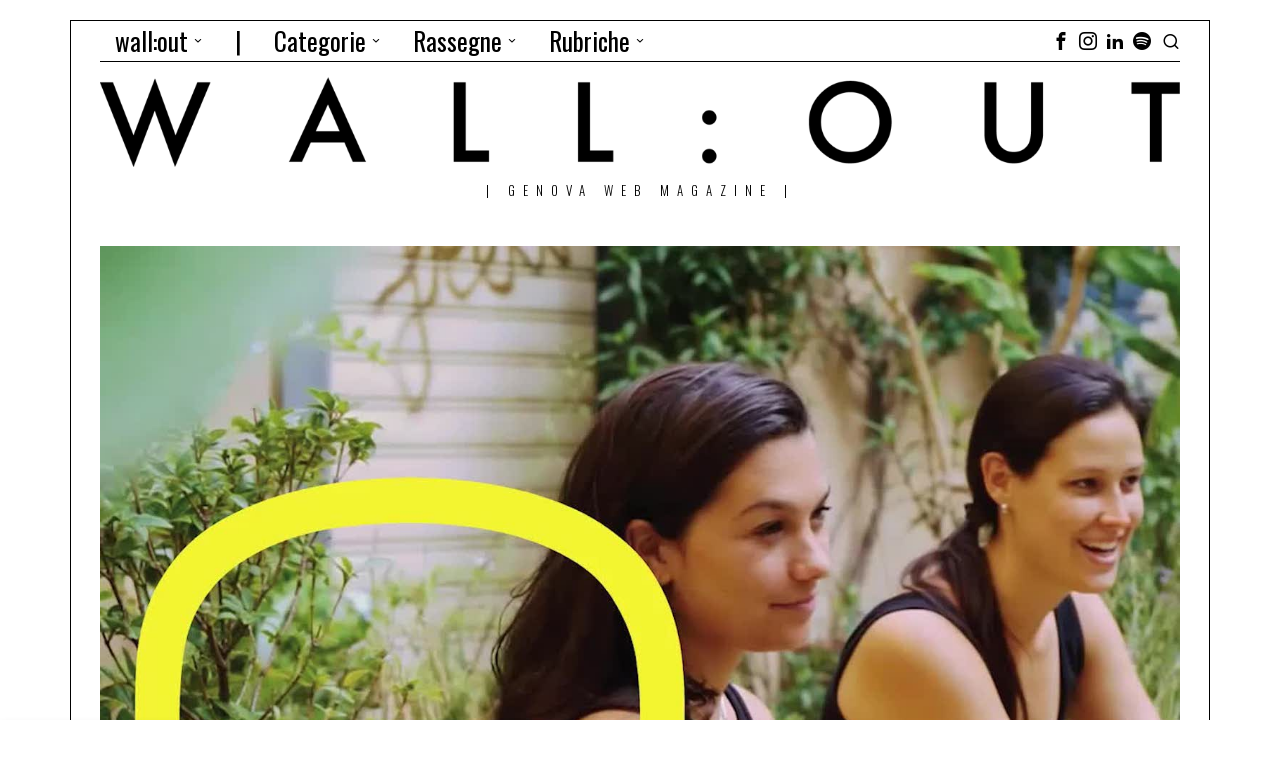

--- FILE ---
content_type: text/html; charset=UTF-8
request_url: https://walloutmagazine.com/divago-festival-e-larte-pubblica-in-via-del-campo/
body_size: 37213
content:
<!DOCTYPE html>
<html lang="it-IT" class="no-js">
<head>
	<meta charset="UTF-8">
	<meta name="viewport" content="width=device-width, initial-scale=1.0">
	<link rel="profile" href="http://gmpg.org/xfn/11">
    
	<!--[if lt IE 9]>
	<script src="https://walloutmagazine.com/wp-content/themes/fox/js/html5.js"></script>
	<![endif]-->
    
    <script>
    document.addEventListener('DOMContentLoaded',function(){
        var fox56_async_css = document.querySelectorAll('link[media="fox56_async"],style[media="fox56_async"]')
        if ( ! fox56_async_css ) {
            return;
        }
        for( var link of fox56_async_css ) {
            link.setAttribute('media','all')
        }
    });
</script>
<meta name='robots' content='index, follow, max-image-preview:large, max-snippet:-1, max-video-preview:-1' />

	<!-- This site is optimized with the Yoast SEO plugin v26.6 - https://yoast.com/wordpress/plugins/seo/ -->
	<title>wall:out magazine - Divago Festival e l’arte pubblica in via del campo</title>
	<meta name="description" content="Da oggi a domenica, torna Divago Festival con la sua seconda edizione: arte, installazioni, talk e tanto altro per rivitalizzare il Ghetto ebraico." />
	<link rel="canonical" href="https://walloutmagazine.com/divago-festival-e-larte-pubblica-in-via-del-campo/" />
	<meta property="og:locale" content="it_IT" />
	<meta property="og:type" content="article" />
	<meta property="og:title" content="wall:out magazine - Divago Festival e l’arte pubblica in via del campo" />
	<meta property="og:description" content="Da oggi a domenica, torna Divago Festival con la sua seconda edizione: arte, installazioni, talk e tanto altro per rivitalizzare il Ghetto ebraico." />
	<meta property="og:url" content="https://walloutmagazine.com/divago-festival-e-larte-pubblica-in-via-del-campo/" />
	<meta property="og:site_name" content="wall:out magazine" />
	<meta property="article:publisher" content="https://www.facebook.com/walloutmagazine/" />
	<meta property="article:author" content="https://www.facebook.com/walloutmagazine/" />
	<meta property="article:published_time" content="2021-09-23T06:30:00+00:00" />
	<meta property="og:image" content="https://walloutmagazine.com/wp-content/uploads/2021/09/wallout-M-Divago-2021-0.jpg" />
	<meta property="og:image:width" content="1500" />
	<meta property="og:image:height" content="938" />
	<meta property="og:image:type" content="image/jpeg" />
	<meta name="author" content="wall:out" />
	<meta name="twitter:card" content="summary_large_image" />
	<meta name="twitter:label1" content="Scritto da" />
	<meta name="twitter:data1" content="wall:out" />
	<meta name="twitter:label2" content="Tempo di lettura stimato" />
	<meta name="twitter:data2" content="4 minuti" />
	<script type="application/ld+json" class="yoast-schema-graph">{"@context":"https://schema.org","@graph":[{"@type":"Article","@id":"https://walloutmagazine.com/divago-festival-e-larte-pubblica-in-via-del-campo/#article","isPartOf":{"@id":"https://walloutmagazine.com/divago-festival-e-larte-pubblica-in-via-del-campo/"},"author":[{"@id":"https://walloutmagazine.com/#/schema/person/f6b16f64b0cb69c4594422d7962c3c3f"}],"headline":"Divago Festival e l’arte pubblica in via del campo","datePublished":"2021-09-23T06:30:00+00:00","mainEntityOfPage":{"@id":"https://walloutmagazine.com/divago-festival-e-larte-pubblica-in-via-del-campo/"},"wordCount":549,"publisher":{"@id":"https://walloutmagazine.com/#organization"},"image":{"@id":"https://walloutmagazine.com/divago-festival-e-larte-pubblica-in-via-del-campo/#primaryimage"},"thumbnailUrl":"https://walloutmagazine.com/wp-content/uploads/2021/09/wallout-M-Divago-2021-0.jpg","keywords":["Arte Contemporanea","Festival","Genova","MIXTA","Territorio"],"articleSection":["Small"],"inLanguage":"it-IT"},{"@type":"WebPage","@id":"https://walloutmagazine.com/divago-festival-e-larte-pubblica-in-via-del-campo/","url":"https://walloutmagazine.com/divago-festival-e-larte-pubblica-in-via-del-campo/","name":"wall:out magazine - Divago Festival e l’arte pubblica in via del campo","isPartOf":{"@id":"https://walloutmagazine.com/#website"},"primaryImageOfPage":{"@id":"https://walloutmagazine.com/divago-festival-e-larte-pubblica-in-via-del-campo/#primaryimage"},"image":{"@id":"https://walloutmagazine.com/divago-festival-e-larte-pubblica-in-via-del-campo/#primaryimage"},"thumbnailUrl":"https://walloutmagazine.com/wp-content/uploads/2021/09/wallout-M-Divago-2021-0.jpg","datePublished":"2021-09-23T06:30:00+00:00","description":"Da oggi a domenica, torna Divago Festival con la sua seconda edizione: arte, installazioni, talk e tanto altro per rivitalizzare il Ghetto ebraico.","breadcrumb":{"@id":"https://walloutmagazine.com/divago-festival-e-larte-pubblica-in-via-del-campo/#breadcrumb"},"inLanguage":"it-IT","potentialAction":[{"@type":"ReadAction","target":["https://walloutmagazine.com/divago-festival-e-larte-pubblica-in-via-del-campo/"]}]},{"@type":"ImageObject","inLanguage":"it-IT","@id":"https://walloutmagazine.com/divago-festival-e-larte-pubblica-in-via-del-campo/#primaryimage","url":"https://walloutmagazine.com/wp-content/uploads/2021/09/wallout-M-Divago-2021-0.jpg","contentUrl":"https://walloutmagazine.com/wp-content/uploads/2021/09/wallout-M-Divago-2021-0.jpg","width":1500,"height":938,"caption":"Divago Festival Ed.2 2021 Genova"},{"@type":"BreadcrumbList","@id":"https://walloutmagazine.com/divago-festival-e-larte-pubblica-in-via-del-campo/#breadcrumb","itemListElement":[{"@type":"ListItem","position":1,"name":"Home","item":"https://walloutmagazine.com/"},{"@type":"ListItem","position":2,"name":"Divago Festival e l’arte pubblica in via del campo"}]},{"@type":"WebSite","@id":"https://walloutmagazine.com/#website","url":"https://walloutmagazine.com/","name":"wall:out magazine","description":"|   genova web magazine   |","publisher":{"@id":"https://walloutmagazine.com/#organization"},"potentialAction":[{"@type":"SearchAction","target":{"@type":"EntryPoint","urlTemplate":"https://walloutmagazine.com/?s={search_term_string}"},"query-input":{"@type":"PropertyValueSpecification","valueRequired":true,"valueName":"search_term_string"}}],"inLanguage":"it-IT"},{"@type":"Organization","@id":"https://walloutmagazine.com/#organization","name":"wall:out magazine","url":"https://walloutmagazine.com/","logo":{"@type":"ImageObject","inLanguage":"it-IT","@id":"https://walloutmagazine.com/#/schema/logo/image/","url":"https://walloutmagazine.com/wp-content/uploads/2020/04/Wallin-Mag-Logo-05.png","contentUrl":"https://walloutmagazine.com/wp-content/uploads/2020/04/Wallin-Mag-Logo-05.png","width":2084,"height":2084,"caption":"wall:out magazine"},"image":{"@id":"https://walloutmagazine.com/#/schema/logo/image/"},"sameAs":["https://www.facebook.com/walloutmagazine/","https://www.instagram.com/walloutmagazine/"]},{"@type":"Person","@id":"https://walloutmagazine.com/#/schema/person/f6b16f64b0cb69c4594422d7962c3c3f","name":"wall:out","image":{"@type":"ImageObject","inLanguage":"it-IT","@id":"https://walloutmagazine.com/#/schema/person/image/8b84f9621c6667551a6ac2a25c19ab10","url":"https://walloutmagazine.com/wp-content/uploads/2020/04/Wallin-Mag-Layout-Instagram-09-150x150.png","contentUrl":"https://walloutmagazine.com/wp-content/uploads/2020/04/Wallin-Mag-Layout-Instagram-09-150x150.png","caption":"wall:out"},"description":"wall:out è un magazine online che approfondisce società, arti e scienza. È un progetto di condivisione di informazione, idee e punti di vista. È un sisma con epicentro Genova.","sameAs":["https://wallinapp.com/walloutmagazine/","https://www.facebook.com/walloutmagazine/","https://www.instagram.com/walloutmagazine/","https://www.linkedin.com/company/walloutmagazine/"],"url":"https://walloutmagazine.com/author/wallout-magazine/"}]}</script>
	<!-- / Yoast SEO plugin. -->


<link rel='dns-prefetch' href='//www.googletagmanager.com' />
<link rel='dns-prefetch' href='//fonts.googleapis.com' />
<link rel="alternate" type="application/rss+xml" title="wall:out magazine &raquo; Feed" href="https://walloutmagazine.com/feed/" />
<link rel="alternate" type="application/rss+xml" title="wall:out magazine &raquo; Feed dei commenti" href="https://walloutmagazine.com/comments/feed/" />
<link rel="alternate" type="application/rss+xml" title="wall:out magazine &raquo; Divago Festival e l’arte pubblica in via del campo Feed dei commenti" href="https://walloutmagazine.com/divago-festival-e-larte-pubblica-in-via-del-campo/feed/" />
<link rel="alternate" title="oEmbed (JSON)" type="application/json+oembed" href="https://walloutmagazine.com/wp-json/oembed/1.0/embed?url=https%3A%2F%2Fwalloutmagazine.com%2Fdivago-festival-e-larte-pubblica-in-via-del-campo%2F" />
<link rel="alternate" title="oEmbed (XML)" type="text/xml+oembed" href="https://walloutmagazine.com/wp-json/oembed/1.0/embed?url=https%3A%2F%2Fwalloutmagazine.com%2Fdivago-festival-e-larte-pubblica-in-via-del-campo%2F&#038;format=xml" />
<style id='wp-img-auto-sizes-contain-inline-css'>
img:is([sizes=auto i],[sizes^="auto," i]){contain-intrinsic-size:3000px 1500px}
/*# sourceURL=wp-img-auto-sizes-contain-inline-css */
</style>
<link rel='stylesheet' id='sbi_styles-css' href='https://walloutmagazine.com/wp-content/plugins/instagram-feed/css/sbi-styles.min.css?ver=6.10.0' media='all' />
<link rel='stylesheet' id='elementor-frontend-legacy-css' href='https://walloutmagazine.com/wp-content/plugins/elementor/assets/css/frontend-legacy.min.css?ver=3.5.6' media='all' />
<link rel='stylesheet' id='elementor-frontend-css' href='https://walloutmagazine.com/wp-content/plugins/elementor/assets/css/frontend.min.css?ver=3.5.6' media='all' />
<link rel='stylesheet' id='fox-v55-css' href='https://walloutmagazine.com/wp-content/plugins/fox-framework/css/v55.css?ver=3.0' media='all' />
<style id='wp-emoji-styles-inline-css'>

	img.wp-smiley, img.emoji {
		display: inline !important;
		border: none !important;
		box-shadow: none !important;
		height: 1em !important;
		width: 1em !important;
		margin: 0 0.07em !important;
		vertical-align: -0.1em !important;
		background: none !important;
		padding: 0 !important;
	}
/*# sourceURL=wp-emoji-styles-inline-css */
</style>
<link rel='stylesheet' id='wp-block-library-css' href='https://walloutmagazine.com/wp-includes/css/dist/block-library/style.min.css?ver=6.9' media='all' />
<style id='wp-block-button-inline-css'>
.wp-block-button__link{align-content:center;box-sizing:border-box;cursor:pointer;display:inline-block;height:100%;text-align:center;word-break:break-word}.wp-block-button__link.aligncenter{text-align:center}.wp-block-button__link.alignright{text-align:right}:where(.wp-block-button__link){border-radius:9999px;box-shadow:none;padding:calc(.667em + 2px) calc(1.333em + 2px);text-decoration:none}.wp-block-button[style*=text-decoration] .wp-block-button__link{text-decoration:inherit}.wp-block-buttons>.wp-block-button.has-custom-width{max-width:none}.wp-block-buttons>.wp-block-button.has-custom-width .wp-block-button__link{width:100%}.wp-block-buttons>.wp-block-button.has-custom-font-size .wp-block-button__link{font-size:inherit}.wp-block-buttons>.wp-block-button.wp-block-button__width-25{width:calc(25% - var(--wp--style--block-gap, .5em)*.75)}.wp-block-buttons>.wp-block-button.wp-block-button__width-50{width:calc(50% - var(--wp--style--block-gap, .5em)*.5)}.wp-block-buttons>.wp-block-button.wp-block-button__width-75{width:calc(75% - var(--wp--style--block-gap, .5em)*.25)}.wp-block-buttons>.wp-block-button.wp-block-button__width-100{flex-basis:100%;width:100%}.wp-block-buttons.is-vertical>.wp-block-button.wp-block-button__width-25{width:25%}.wp-block-buttons.is-vertical>.wp-block-button.wp-block-button__width-50{width:50%}.wp-block-buttons.is-vertical>.wp-block-button.wp-block-button__width-75{width:75%}.wp-block-button.is-style-squared,.wp-block-button__link.wp-block-button.is-style-squared{border-radius:0}.wp-block-button.no-border-radius,.wp-block-button__link.no-border-radius{border-radius:0!important}:root :where(.wp-block-button .wp-block-button__link.is-style-outline),:root :where(.wp-block-button.is-style-outline>.wp-block-button__link){border:2px solid;padding:.667em 1.333em}:root :where(.wp-block-button .wp-block-button__link.is-style-outline:not(.has-text-color)),:root :where(.wp-block-button.is-style-outline>.wp-block-button__link:not(.has-text-color)){color:currentColor}:root :where(.wp-block-button .wp-block-button__link.is-style-outline:not(.has-background)),:root :where(.wp-block-button.is-style-outline>.wp-block-button__link:not(.has-background)){background-color:initial;background-image:none}
/*# sourceURL=https://walloutmagazine.com/wp-includes/blocks/button/style.min.css */
</style>
<style id='wp-block-gallery-inline-css'>
.blocks-gallery-grid:not(.has-nested-images),.wp-block-gallery:not(.has-nested-images){display:flex;flex-wrap:wrap;list-style-type:none;margin:0;padding:0}.blocks-gallery-grid:not(.has-nested-images) .blocks-gallery-image,.blocks-gallery-grid:not(.has-nested-images) .blocks-gallery-item,.wp-block-gallery:not(.has-nested-images) .blocks-gallery-image,.wp-block-gallery:not(.has-nested-images) .blocks-gallery-item{display:flex;flex-direction:column;flex-grow:1;justify-content:center;margin:0 1em 1em 0;position:relative;width:calc(50% - 1em)}.blocks-gallery-grid:not(.has-nested-images) .blocks-gallery-image:nth-of-type(2n),.blocks-gallery-grid:not(.has-nested-images) .blocks-gallery-item:nth-of-type(2n),.wp-block-gallery:not(.has-nested-images) .blocks-gallery-image:nth-of-type(2n),.wp-block-gallery:not(.has-nested-images) .blocks-gallery-item:nth-of-type(2n){margin-right:0}.blocks-gallery-grid:not(.has-nested-images) .blocks-gallery-image figure,.blocks-gallery-grid:not(.has-nested-images) .blocks-gallery-item figure,.wp-block-gallery:not(.has-nested-images) .blocks-gallery-image figure,.wp-block-gallery:not(.has-nested-images) .blocks-gallery-item figure{align-items:flex-end;display:flex;height:100%;justify-content:flex-start;margin:0}.blocks-gallery-grid:not(.has-nested-images) .blocks-gallery-image img,.blocks-gallery-grid:not(.has-nested-images) .blocks-gallery-item img,.wp-block-gallery:not(.has-nested-images) .blocks-gallery-image img,.wp-block-gallery:not(.has-nested-images) .blocks-gallery-item img{display:block;height:auto;max-width:100%;width:auto}.blocks-gallery-grid:not(.has-nested-images) .blocks-gallery-image figcaption,.blocks-gallery-grid:not(.has-nested-images) .blocks-gallery-item figcaption,.wp-block-gallery:not(.has-nested-images) .blocks-gallery-image figcaption,.wp-block-gallery:not(.has-nested-images) .blocks-gallery-item figcaption{background:linear-gradient(0deg,#000000b3,#0000004d 70%,#0000);bottom:0;box-sizing:border-box;color:#fff;font-size:.8em;margin:0;max-height:100%;overflow:auto;padding:3em .77em .7em;position:absolute;text-align:center;width:100%;z-index:2}.blocks-gallery-grid:not(.has-nested-images) .blocks-gallery-image figcaption img,.blocks-gallery-grid:not(.has-nested-images) .blocks-gallery-item figcaption img,.wp-block-gallery:not(.has-nested-images) .blocks-gallery-image figcaption img,.wp-block-gallery:not(.has-nested-images) .blocks-gallery-item figcaption img{display:inline}.blocks-gallery-grid:not(.has-nested-images) figcaption,.wp-block-gallery:not(.has-nested-images) figcaption{flex-grow:1}.blocks-gallery-grid:not(.has-nested-images).is-cropped .blocks-gallery-image a,.blocks-gallery-grid:not(.has-nested-images).is-cropped .blocks-gallery-image img,.blocks-gallery-grid:not(.has-nested-images).is-cropped .blocks-gallery-item a,.blocks-gallery-grid:not(.has-nested-images).is-cropped .blocks-gallery-item img,.wp-block-gallery:not(.has-nested-images).is-cropped .blocks-gallery-image a,.wp-block-gallery:not(.has-nested-images).is-cropped .blocks-gallery-image img,.wp-block-gallery:not(.has-nested-images).is-cropped .blocks-gallery-item a,.wp-block-gallery:not(.has-nested-images).is-cropped .blocks-gallery-item img{flex:1;height:100%;object-fit:cover;width:100%}.blocks-gallery-grid:not(.has-nested-images).columns-1 .blocks-gallery-image,.blocks-gallery-grid:not(.has-nested-images).columns-1 .blocks-gallery-item,.wp-block-gallery:not(.has-nested-images).columns-1 .blocks-gallery-image,.wp-block-gallery:not(.has-nested-images).columns-1 .blocks-gallery-item{margin-right:0;width:100%}@media (min-width:600px){.blocks-gallery-grid:not(.has-nested-images).columns-3 .blocks-gallery-image,.blocks-gallery-grid:not(.has-nested-images).columns-3 .blocks-gallery-item,.wp-block-gallery:not(.has-nested-images).columns-3 .blocks-gallery-image,.wp-block-gallery:not(.has-nested-images).columns-3 .blocks-gallery-item{margin-right:1em;width:calc(33.33333% - .66667em)}.blocks-gallery-grid:not(.has-nested-images).columns-4 .blocks-gallery-image,.blocks-gallery-grid:not(.has-nested-images).columns-4 .blocks-gallery-item,.wp-block-gallery:not(.has-nested-images).columns-4 .blocks-gallery-image,.wp-block-gallery:not(.has-nested-images).columns-4 .blocks-gallery-item{margin-right:1em;width:calc(25% - .75em)}.blocks-gallery-grid:not(.has-nested-images).columns-5 .blocks-gallery-image,.blocks-gallery-grid:not(.has-nested-images).columns-5 .blocks-gallery-item,.wp-block-gallery:not(.has-nested-images).columns-5 .blocks-gallery-image,.wp-block-gallery:not(.has-nested-images).columns-5 .blocks-gallery-item{margin-right:1em;width:calc(20% - .8em)}.blocks-gallery-grid:not(.has-nested-images).columns-6 .blocks-gallery-image,.blocks-gallery-grid:not(.has-nested-images).columns-6 .blocks-gallery-item,.wp-block-gallery:not(.has-nested-images).columns-6 .blocks-gallery-image,.wp-block-gallery:not(.has-nested-images).columns-6 .blocks-gallery-item{margin-right:1em;width:calc(16.66667% - .83333em)}.blocks-gallery-grid:not(.has-nested-images).columns-7 .blocks-gallery-image,.blocks-gallery-grid:not(.has-nested-images).columns-7 .blocks-gallery-item,.wp-block-gallery:not(.has-nested-images).columns-7 .blocks-gallery-image,.wp-block-gallery:not(.has-nested-images).columns-7 .blocks-gallery-item{margin-right:1em;width:calc(14.28571% - .85714em)}.blocks-gallery-grid:not(.has-nested-images).columns-8 .blocks-gallery-image,.blocks-gallery-grid:not(.has-nested-images).columns-8 .blocks-gallery-item,.wp-block-gallery:not(.has-nested-images).columns-8 .blocks-gallery-image,.wp-block-gallery:not(.has-nested-images).columns-8 .blocks-gallery-item{margin-right:1em;width:calc(12.5% - .875em)}.blocks-gallery-grid:not(.has-nested-images).columns-1 .blocks-gallery-image:nth-of-type(1n),.blocks-gallery-grid:not(.has-nested-images).columns-1 .blocks-gallery-item:nth-of-type(1n),.blocks-gallery-grid:not(.has-nested-images).columns-2 .blocks-gallery-image:nth-of-type(2n),.blocks-gallery-grid:not(.has-nested-images).columns-2 .blocks-gallery-item:nth-of-type(2n),.blocks-gallery-grid:not(.has-nested-images).columns-3 .blocks-gallery-image:nth-of-type(3n),.blocks-gallery-grid:not(.has-nested-images).columns-3 .blocks-gallery-item:nth-of-type(3n),.blocks-gallery-grid:not(.has-nested-images).columns-4 .blocks-gallery-image:nth-of-type(4n),.blocks-gallery-grid:not(.has-nested-images).columns-4 .blocks-gallery-item:nth-of-type(4n),.blocks-gallery-grid:not(.has-nested-images).columns-5 .blocks-gallery-image:nth-of-type(5n),.blocks-gallery-grid:not(.has-nested-images).columns-5 .blocks-gallery-item:nth-of-type(5n),.blocks-gallery-grid:not(.has-nested-images).columns-6 .blocks-gallery-image:nth-of-type(6n),.blocks-gallery-grid:not(.has-nested-images).columns-6 .blocks-gallery-item:nth-of-type(6n),.blocks-gallery-grid:not(.has-nested-images).columns-7 .blocks-gallery-image:nth-of-type(7n),.blocks-gallery-grid:not(.has-nested-images).columns-7 .blocks-gallery-item:nth-of-type(7n),.blocks-gallery-grid:not(.has-nested-images).columns-8 .blocks-gallery-image:nth-of-type(8n),.blocks-gallery-grid:not(.has-nested-images).columns-8 .blocks-gallery-item:nth-of-type(8n),.wp-block-gallery:not(.has-nested-images).columns-1 .blocks-gallery-image:nth-of-type(1n),.wp-block-gallery:not(.has-nested-images).columns-1 .blocks-gallery-item:nth-of-type(1n),.wp-block-gallery:not(.has-nested-images).columns-2 .blocks-gallery-image:nth-of-type(2n),.wp-block-gallery:not(.has-nested-images).columns-2 .blocks-gallery-item:nth-of-type(2n),.wp-block-gallery:not(.has-nested-images).columns-3 .blocks-gallery-image:nth-of-type(3n),.wp-block-gallery:not(.has-nested-images).columns-3 .blocks-gallery-item:nth-of-type(3n),.wp-block-gallery:not(.has-nested-images).columns-4 .blocks-gallery-image:nth-of-type(4n),.wp-block-gallery:not(.has-nested-images).columns-4 .blocks-gallery-item:nth-of-type(4n),.wp-block-gallery:not(.has-nested-images).columns-5 .blocks-gallery-image:nth-of-type(5n),.wp-block-gallery:not(.has-nested-images).columns-5 .blocks-gallery-item:nth-of-type(5n),.wp-block-gallery:not(.has-nested-images).columns-6 .blocks-gallery-image:nth-of-type(6n),.wp-block-gallery:not(.has-nested-images).columns-6 .blocks-gallery-item:nth-of-type(6n),.wp-block-gallery:not(.has-nested-images).columns-7 .blocks-gallery-image:nth-of-type(7n),.wp-block-gallery:not(.has-nested-images).columns-7 .blocks-gallery-item:nth-of-type(7n),.wp-block-gallery:not(.has-nested-images).columns-8 .blocks-gallery-image:nth-of-type(8n),.wp-block-gallery:not(.has-nested-images).columns-8 .blocks-gallery-item:nth-of-type(8n){margin-right:0}}.blocks-gallery-grid:not(.has-nested-images) .blocks-gallery-image:last-child,.blocks-gallery-grid:not(.has-nested-images) .blocks-gallery-item:last-child,.wp-block-gallery:not(.has-nested-images) .blocks-gallery-image:last-child,.wp-block-gallery:not(.has-nested-images) .blocks-gallery-item:last-child{margin-right:0}.blocks-gallery-grid:not(.has-nested-images).alignleft,.blocks-gallery-grid:not(.has-nested-images).alignright,.wp-block-gallery:not(.has-nested-images).alignleft,.wp-block-gallery:not(.has-nested-images).alignright{max-width:420px;width:100%}.blocks-gallery-grid:not(.has-nested-images).aligncenter .blocks-gallery-item figure,.wp-block-gallery:not(.has-nested-images).aligncenter .blocks-gallery-item figure{justify-content:center}.wp-block-gallery:not(.is-cropped) .blocks-gallery-item{align-self:flex-start}figure.wp-block-gallery.has-nested-images{align-items:normal}.wp-block-gallery.has-nested-images figure.wp-block-image:not(#individual-image){margin:0;width:calc(50% - var(--wp--style--unstable-gallery-gap, 16px)/2)}.wp-block-gallery.has-nested-images figure.wp-block-image{box-sizing:border-box;display:flex;flex-direction:column;flex-grow:1;justify-content:center;max-width:100%;position:relative}.wp-block-gallery.has-nested-images figure.wp-block-image>a,.wp-block-gallery.has-nested-images figure.wp-block-image>div{flex-direction:column;flex-grow:1;margin:0}.wp-block-gallery.has-nested-images figure.wp-block-image img{display:block;height:auto;max-width:100%!important;width:auto}.wp-block-gallery.has-nested-images figure.wp-block-image figcaption,.wp-block-gallery.has-nested-images figure.wp-block-image:has(figcaption):before{bottom:0;left:0;max-height:100%;position:absolute;right:0}.wp-block-gallery.has-nested-images figure.wp-block-image:has(figcaption):before{backdrop-filter:blur(3px);content:"";height:100%;-webkit-mask-image:linear-gradient(0deg,#000 20%,#0000);mask-image:linear-gradient(0deg,#000 20%,#0000);max-height:40%;pointer-events:none}.wp-block-gallery.has-nested-images figure.wp-block-image figcaption{box-sizing:border-box;color:#fff;font-size:13px;margin:0;overflow:auto;padding:1em;text-align:center;text-shadow:0 0 1.5px #000}.wp-block-gallery.has-nested-images figure.wp-block-image figcaption::-webkit-scrollbar{height:12px;width:12px}.wp-block-gallery.has-nested-images figure.wp-block-image figcaption::-webkit-scrollbar-track{background-color:initial}.wp-block-gallery.has-nested-images figure.wp-block-image figcaption::-webkit-scrollbar-thumb{background-clip:padding-box;background-color:initial;border:3px solid #0000;border-radius:8px}.wp-block-gallery.has-nested-images figure.wp-block-image figcaption:focus-within::-webkit-scrollbar-thumb,.wp-block-gallery.has-nested-images figure.wp-block-image figcaption:focus::-webkit-scrollbar-thumb,.wp-block-gallery.has-nested-images figure.wp-block-image figcaption:hover::-webkit-scrollbar-thumb{background-color:#fffc}.wp-block-gallery.has-nested-images figure.wp-block-image figcaption{scrollbar-color:#0000 #0000;scrollbar-gutter:stable both-edges;scrollbar-width:thin}.wp-block-gallery.has-nested-images figure.wp-block-image figcaption:focus,.wp-block-gallery.has-nested-images figure.wp-block-image figcaption:focus-within,.wp-block-gallery.has-nested-images figure.wp-block-image figcaption:hover{scrollbar-color:#fffc #0000}.wp-block-gallery.has-nested-images figure.wp-block-image figcaption{will-change:transform}@media (hover:none){.wp-block-gallery.has-nested-images figure.wp-block-image figcaption{scrollbar-color:#fffc #0000}}.wp-block-gallery.has-nested-images figure.wp-block-image figcaption{background:linear-gradient(0deg,#0006,#0000)}.wp-block-gallery.has-nested-images figure.wp-block-image figcaption img{display:inline}.wp-block-gallery.has-nested-images figure.wp-block-image figcaption a{color:inherit}.wp-block-gallery.has-nested-images figure.wp-block-image.has-custom-border img{box-sizing:border-box}.wp-block-gallery.has-nested-images figure.wp-block-image.has-custom-border>a,.wp-block-gallery.has-nested-images figure.wp-block-image.has-custom-border>div,.wp-block-gallery.has-nested-images figure.wp-block-image.is-style-rounded>a,.wp-block-gallery.has-nested-images figure.wp-block-image.is-style-rounded>div{flex:1 1 auto}.wp-block-gallery.has-nested-images figure.wp-block-image.has-custom-border figcaption,.wp-block-gallery.has-nested-images figure.wp-block-image.is-style-rounded figcaption{background:none;color:inherit;flex:initial;margin:0;padding:10px 10px 9px;position:relative;text-shadow:none}.wp-block-gallery.has-nested-images figure.wp-block-image.has-custom-border:before,.wp-block-gallery.has-nested-images figure.wp-block-image.is-style-rounded:before{content:none}.wp-block-gallery.has-nested-images figcaption{flex-basis:100%;flex-grow:1;text-align:center}.wp-block-gallery.has-nested-images:not(.is-cropped) figure.wp-block-image:not(#individual-image){margin-bottom:auto;margin-top:0}.wp-block-gallery.has-nested-images.is-cropped figure.wp-block-image:not(#individual-image){align-self:inherit}.wp-block-gallery.has-nested-images.is-cropped figure.wp-block-image:not(#individual-image)>a,.wp-block-gallery.has-nested-images.is-cropped figure.wp-block-image:not(#individual-image)>div:not(.components-drop-zone){display:flex}.wp-block-gallery.has-nested-images.is-cropped figure.wp-block-image:not(#individual-image) a,.wp-block-gallery.has-nested-images.is-cropped figure.wp-block-image:not(#individual-image) img{flex:1 0 0%;height:100%;object-fit:cover;width:100%}.wp-block-gallery.has-nested-images.columns-1 figure.wp-block-image:not(#individual-image){width:100%}@media (min-width:600px){.wp-block-gallery.has-nested-images.columns-3 figure.wp-block-image:not(#individual-image){width:calc(33.33333% - var(--wp--style--unstable-gallery-gap, 16px)*.66667)}.wp-block-gallery.has-nested-images.columns-4 figure.wp-block-image:not(#individual-image){width:calc(25% - var(--wp--style--unstable-gallery-gap, 16px)*.75)}.wp-block-gallery.has-nested-images.columns-5 figure.wp-block-image:not(#individual-image){width:calc(20% - var(--wp--style--unstable-gallery-gap, 16px)*.8)}.wp-block-gallery.has-nested-images.columns-6 figure.wp-block-image:not(#individual-image){width:calc(16.66667% - var(--wp--style--unstable-gallery-gap, 16px)*.83333)}.wp-block-gallery.has-nested-images.columns-7 figure.wp-block-image:not(#individual-image){width:calc(14.28571% - var(--wp--style--unstable-gallery-gap, 16px)*.85714)}.wp-block-gallery.has-nested-images.columns-8 figure.wp-block-image:not(#individual-image){width:calc(12.5% - var(--wp--style--unstable-gallery-gap, 16px)*.875)}.wp-block-gallery.has-nested-images.columns-default figure.wp-block-image:not(#individual-image){width:calc(33.33% - var(--wp--style--unstable-gallery-gap, 16px)*.66667)}.wp-block-gallery.has-nested-images.columns-default figure.wp-block-image:not(#individual-image):first-child:nth-last-child(2),.wp-block-gallery.has-nested-images.columns-default figure.wp-block-image:not(#individual-image):first-child:nth-last-child(2)~figure.wp-block-image:not(#individual-image){width:calc(50% - var(--wp--style--unstable-gallery-gap, 16px)*.5)}.wp-block-gallery.has-nested-images.columns-default figure.wp-block-image:not(#individual-image):first-child:last-child{width:100%}}.wp-block-gallery.has-nested-images.alignleft,.wp-block-gallery.has-nested-images.alignright{max-width:420px;width:100%}.wp-block-gallery.has-nested-images.aligncenter{justify-content:center}
/*# sourceURL=https://walloutmagazine.com/wp-includes/blocks/gallery/style.min.css */
</style>
<style id='wp-block-heading-inline-css'>
h1:where(.wp-block-heading).has-background,h2:where(.wp-block-heading).has-background,h3:where(.wp-block-heading).has-background,h4:where(.wp-block-heading).has-background,h5:where(.wp-block-heading).has-background,h6:where(.wp-block-heading).has-background{padding:1.25em 2.375em}h1.has-text-align-left[style*=writing-mode]:where([style*=vertical-lr]),h1.has-text-align-right[style*=writing-mode]:where([style*=vertical-rl]),h2.has-text-align-left[style*=writing-mode]:where([style*=vertical-lr]),h2.has-text-align-right[style*=writing-mode]:where([style*=vertical-rl]),h3.has-text-align-left[style*=writing-mode]:where([style*=vertical-lr]),h3.has-text-align-right[style*=writing-mode]:where([style*=vertical-rl]),h4.has-text-align-left[style*=writing-mode]:where([style*=vertical-lr]),h4.has-text-align-right[style*=writing-mode]:where([style*=vertical-rl]),h5.has-text-align-left[style*=writing-mode]:where([style*=vertical-lr]),h5.has-text-align-right[style*=writing-mode]:where([style*=vertical-rl]),h6.has-text-align-left[style*=writing-mode]:where([style*=vertical-lr]),h6.has-text-align-right[style*=writing-mode]:where([style*=vertical-rl]){rotate:180deg}
/*# sourceURL=https://walloutmagazine.com/wp-includes/blocks/heading/style.min.css */
</style>
<style id='wp-block-image-inline-css'>
.wp-block-image>a,.wp-block-image>figure>a{display:inline-block}.wp-block-image img{box-sizing:border-box;height:auto;max-width:100%;vertical-align:bottom}@media not (prefers-reduced-motion){.wp-block-image img.hide{visibility:hidden}.wp-block-image img.show{animation:show-content-image .4s}}.wp-block-image[style*=border-radius] img,.wp-block-image[style*=border-radius]>a{border-radius:inherit}.wp-block-image.has-custom-border img{box-sizing:border-box}.wp-block-image.aligncenter{text-align:center}.wp-block-image.alignfull>a,.wp-block-image.alignwide>a{width:100%}.wp-block-image.alignfull img,.wp-block-image.alignwide img{height:auto;width:100%}.wp-block-image .aligncenter,.wp-block-image .alignleft,.wp-block-image .alignright,.wp-block-image.aligncenter,.wp-block-image.alignleft,.wp-block-image.alignright{display:table}.wp-block-image .aligncenter>figcaption,.wp-block-image .alignleft>figcaption,.wp-block-image .alignright>figcaption,.wp-block-image.aligncenter>figcaption,.wp-block-image.alignleft>figcaption,.wp-block-image.alignright>figcaption{caption-side:bottom;display:table-caption}.wp-block-image .alignleft{float:left;margin:.5em 1em .5em 0}.wp-block-image .alignright{float:right;margin:.5em 0 .5em 1em}.wp-block-image .aligncenter{margin-left:auto;margin-right:auto}.wp-block-image :where(figcaption){margin-bottom:1em;margin-top:.5em}.wp-block-image.is-style-circle-mask img{border-radius:9999px}@supports ((-webkit-mask-image:none) or (mask-image:none)) or (-webkit-mask-image:none){.wp-block-image.is-style-circle-mask img{border-radius:0;-webkit-mask-image:url('data:image/svg+xml;utf8,<svg viewBox="0 0 100 100" xmlns="http://www.w3.org/2000/svg"><circle cx="50" cy="50" r="50"/></svg>');mask-image:url('data:image/svg+xml;utf8,<svg viewBox="0 0 100 100" xmlns="http://www.w3.org/2000/svg"><circle cx="50" cy="50" r="50"/></svg>');mask-mode:alpha;-webkit-mask-position:center;mask-position:center;-webkit-mask-repeat:no-repeat;mask-repeat:no-repeat;-webkit-mask-size:contain;mask-size:contain}}:root :where(.wp-block-image.is-style-rounded img,.wp-block-image .is-style-rounded img){border-radius:9999px}.wp-block-image figure{margin:0}.wp-lightbox-container{display:flex;flex-direction:column;position:relative}.wp-lightbox-container img{cursor:zoom-in}.wp-lightbox-container img:hover+button{opacity:1}.wp-lightbox-container button{align-items:center;backdrop-filter:blur(16px) saturate(180%);background-color:#5a5a5a40;border:none;border-radius:4px;cursor:zoom-in;display:flex;height:20px;justify-content:center;opacity:0;padding:0;position:absolute;right:16px;text-align:center;top:16px;width:20px;z-index:100}@media not (prefers-reduced-motion){.wp-lightbox-container button{transition:opacity .2s ease}}.wp-lightbox-container button:focus-visible{outline:3px auto #5a5a5a40;outline:3px auto -webkit-focus-ring-color;outline-offset:3px}.wp-lightbox-container button:hover{cursor:pointer;opacity:1}.wp-lightbox-container button:focus{opacity:1}.wp-lightbox-container button:focus,.wp-lightbox-container button:hover,.wp-lightbox-container button:not(:hover):not(:active):not(.has-background){background-color:#5a5a5a40;border:none}.wp-lightbox-overlay{box-sizing:border-box;cursor:zoom-out;height:100vh;left:0;overflow:hidden;position:fixed;top:0;visibility:hidden;width:100%;z-index:100000}.wp-lightbox-overlay .close-button{align-items:center;cursor:pointer;display:flex;justify-content:center;min-height:40px;min-width:40px;padding:0;position:absolute;right:calc(env(safe-area-inset-right) + 16px);top:calc(env(safe-area-inset-top) + 16px);z-index:5000000}.wp-lightbox-overlay .close-button:focus,.wp-lightbox-overlay .close-button:hover,.wp-lightbox-overlay .close-button:not(:hover):not(:active):not(.has-background){background:none;border:none}.wp-lightbox-overlay .lightbox-image-container{height:var(--wp--lightbox-container-height);left:50%;overflow:hidden;position:absolute;top:50%;transform:translate(-50%,-50%);transform-origin:top left;width:var(--wp--lightbox-container-width);z-index:9999999999}.wp-lightbox-overlay .wp-block-image{align-items:center;box-sizing:border-box;display:flex;height:100%;justify-content:center;margin:0;position:relative;transform-origin:0 0;width:100%;z-index:3000000}.wp-lightbox-overlay .wp-block-image img{height:var(--wp--lightbox-image-height);min-height:var(--wp--lightbox-image-height);min-width:var(--wp--lightbox-image-width);width:var(--wp--lightbox-image-width)}.wp-lightbox-overlay .wp-block-image figcaption{display:none}.wp-lightbox-overlay button{background:none;border:none}.wp-lightbox-overlay .scrim{background-color:#fff;height:100%;opacity:.9;position:absolute;width:100%;z-index:2000000}.wp-lightbox-overlay.active{visibility:visible}@media not (prefers-reduced-motion){.wp-lightbox-overlay.active{animation:turn-on-visibility .25s both}.wp-lightbox-overlay.active img{animation:turn-on-visibility .35s both}.wp-lightbox-overlay.show-closing-animation:not(.active){animation:turn-off-visibility .35s both}.wp-lightbox-overlay.show-closing-animation:not(.active) img{animation:turn-off-visibility .25s both}.wp-lightbox-overlay.zoom.active{animation:none;opacity:1;visibility:visible}.wp-lightbox-overlay.zoom.active .lightbox-image-container{animation:lightbox-zoom-in .4s}.wp-lightbox-overlay.zoom.active .lightbox-image-container img{animation:none}.wp-lightbox-overlay.zoom.active .scrim{animation:turn-on-visibility .4s forwards}.wp-lightbox-overlay.zoom.show-closing-animation:not(.active){animation:none}.wp-lightbox-overlay.zoom.show-closing-animation:not(.active) .lightbox-image-container{animation:lightbox-zoom-out .4s}.wp-lightbox-overlay.zoom.show-closing-animation:not(.active) .lightbox-image-container img{animation:none}.wp-lightbox-overlay.zoom.show-closing-animation:not(.active) .scrim{animation:turn-off-visibility .4s forwards}}@keyframes show-content-image{0%{visibility:hidden}99%{visibility:hidden}to{visibility:visible}}@keyframes turn-on-visibility{0%{opacity:0}to{opacity:1}}@keyframes turn-off-visibility{0%{opacity:1;visibility:visible}99%{opacity:0;visibility:visible}to{opacity:0;visibility:hidden}}@keyframes lightbox-zoom-in{0%{transform:translate(calc((-100vw + var(--wp--lightbox-scrollbar-width))/2 + var(--wp--lightbox-initial-left-position)),calc(-50vh + var(--wp--lightbox-initial-top-position))) scale(var(--wp--lightbox-scale))}to{transform:translate(-50%,-50%) scale(1)}}@keyframes lightbox-zoom-out{0%{transform:translate(-50%,-50%) scale(1);visibility:visible}99%{visibility:visible}to{transform:translate(calc((-100vw + var(--wp--lightbox-scrollbar-width))/2 + var(--wp--lightbox-initial-left-position)),calc(-50vh + var(--wp--lightbox-initial-top-position))) scale(var(--wp--lightbox-scale));visibility:hidden}}
/*# sourceURL=https://walloutmagazine.com/wp-includes/blocks/image/style.min.css */
</style>
<style id='wp-block-buttons-inline-css'>
.wp-block-buttons{box-sizing:border-box}.wp-block-buttons.is-vertical{flex-direction:column}.wp-block-buttons.is-vertical>.wp-block-button:last-child{margin-bottom:0}.wp-block-buttons>.wp-block-button{display:inline-block;margin:0}.wp-block-buttons.is-content-justification-left{justify-content:flex-start}.wp-block-buttons.is-content-justification-left.is-vertical{align-items:flex-start}.wp-block-buttons.is-content-justification-center{justify-content:center}.wp-block-buttons.is-content-justification-center.is-vertical{align-items:center}.wp-block-buttons.is-content-justification-right{justify-content:flex-end}.wp-block-buttons.is-content-justification-right.is-vertical{align-items:flex-end}.wp-block-buttons.is-content-justification-space-between{justify-content:space-between}.wp-block-buttons.aligncenter{text-align:center}.wp-block-buttons:not(.is-content-justification-space-between,.is-content-justification-right,.is-content-justification-left,.is-content-justification-center) .wp-block-button.aligncenter{margin-left:auto;margin-right:auto;width:100%}.wp-block-buttons[style*=text-decoration] .wp-block-button,.wp-block-buttons[style*=text-decoration] .wp-block-button__link{text-decoration:inherit}.wp-block-buttons.has-custom-font-size .wp-block-button__link{font-size:inherit}.wp-block-buttons .wp-block-button__link{width:100%}.wp-block-button.aligncenter{text-align:center}
/*# sourceURL=https://walloutmagazine.com/wp-includes/blocks/buttons/style.min.css */
</style>
<style id='wp-block-paragraph-inline-css'>
.is-small-text{font-size:.875em}.is-regular-text{font-size:1em}.is-large-text{font-size:2.25em}.is-larger-text{font-size:3em}.has-drop-cap:not(:focus):first-letter{float:left;font-size:8.4em;font-style:normal;font-weight:100;line-height:.68;margin:.05em .1em 0 0;text-transform:uppercase}body.rtl .has-drop-cap:not(:focus):first-letter{float:none;margin-left:.1em}p.has-drop-cap.has-background{overflow:hidden}:root :where(p.has-background){padding:1.25em 2.375em}:where(p.has-text-color:not(.has-link-color)) a{color:inherit}p.has-text-align-left[style*="writing-mode:vertical-lr"],p.has-text-align-right[style*="writing-mode:vertical-rl"]{rotate:180deg}
/*# sourceURL=https://walloutmagazine.com/wp-includes/blocks/paragraph/style.min.css */
</style>
<style id='wp-block-separator-inline-css'>
@charset "UTF-8";.wp-block-separator{border:none;border-top:2px solid}:root :where(.wp-block-separator.is-style-dots){height:auto;line-height:1;text-align:center}:root :where(.wp-block-separator.is-style-dots):before{color:currentColor;content:"···";font-family:serif;font-size:1.5em;letter-spacing:2em;padding-left:2em}.wp-block-separator.is-style-dots{background:none!important;border:none!important}
/*# sourceURL=https://walloutmagazine.com/wp-includes/blocks/separator/style.min.css */
</style>
<style id='global-styles-inline-css'>
:root{--wp--preset--aspect-ratio--square: 1;--wp--preset--aspect-ratio--4-3: 4/3;--wp--preset--aspect-ratio--3-4: 3/4;--wp--preset--aspect-ratio--3-2: 3/2;--wp--preset--aspect-ratio--2-3: 2/3;--wp--preset--aspect-ratio--16-9: 16/9;--wp--preset--aspect-ratio--9-16: 9/16;--wp--preset--color--black: #000000;--wp--preset--color--cyan-bluish-gray: #abb8c3;--wp--preset--color--white: #ffffff;--wp--preset--color--pale-pink: #f78da7;--wp--preset--color--vivid-red: #cf2e2e;--wp--preset--color--luminous-vivid-orange: #ff6900;--wp--preset--color--luminous-vivid-amber: #fcb900;--wp--preset--color--light-green-cyan: #7bdcb5;--wp--preset--color--vivid-green-cyan: #00d084;--wp--preset--color--pale-cyan-blue: #8ed1fc;--wp--preset--color--vivid-cyan-blue: #0693e3;--wp--preset--color--vivid-purple: #9b51e0;--wp--preset--gradient--vivid-cyan-blue-to-vivid-purple: linear-gradient(135deg,rgb(6,147,227) 0%,rgb(155,81,224) 100%);--wp--preset--gradient--light-green-cyan-to-vivid-green-cyan: linear-gradient(135deg,rgb(122,220,180) 0%,rgb(0,208,130) 100%);--wp--preset--gradient--luminous-vivid-amber-to-luminous-vivid-orange: linear-gradient(135deg,rgb(252,185,0) 0%,rgb(255,105,0) 100%);--wp--preset--gradient--luminous-vivid-orange-to-vivid-red: linear-gradient(135deg,rgb(255,105,0) 0%,rgb(207,46,46) 100%);--wp--preset--gradient--very-light-gray-to-cyan-bluish-gray: linear-gradient(135deg,rgb(238,238,238) 0%,rgb(169,184,195) 100%);--wp--preset--gradient--cool-to-warm-spectrum: linear-gradient(135deg,rgb(74,234,220) 0%,rgb(151,120,209) 20%,rgb(207,42,186) 40%,rgb(238,44,130) 60%,rgb(251,105,98) 80%,rgb(254,248,76) 100%);--wp--preset--gradient--blush-light-purple: linear-gradient(135deg,rgb(255,206,236) 0%,rgb(152,150,240) 100%);--wp--preset--gradient--blush-bordeaux: linear-gradient(135deg,rgb(254,205,165) 0%,rgb(254,45,45) 50%,rgb(107,0,62) 100%);--wp--preset--gradient--luminous-dusk: linear-gradient(135deg,rgb(255,203,112) 0%,rgb(199,81,192) 50%,rgb(65,88,208) 100%);--wp--preset--gradient--pale-ocean: linear-gradient(135deg,rgb(255,245,203) 0%,rgb(182,227,212) 50%,rgb(51,167,181) 100%);--wp--preset--gradient--electric-grass: linear-gradient(135deg,rgb(202,248,128) 0%,rgb(113,206,126) 100%);--wp--preset--gradient--midnight: linear-gradient(135deg,rgb(2,3,129) 0%,rgb(40,116,252) 100%);--wp--preset--font-size--small: 13px;--wp--preset--font-size--medium: 20px;--wp--preset--font-size--large: 36px;--wp--preset--font-size--x-large: 42px;--wp--preset--spacing--20: 0.44rem;--wp--preset--spacing--30: 0.67rem;--wp--preset--spacing--40: 1rem;--wp--preset--spacing--50: 1.5rem;--wp--preset--spacing--60: 2.25rem;--wp--preset--spacing--70: 3.38rem;--wp--preset--spacing--80: 5.06rem;--wp--preset--shadow--natural: 6px 6px 9px rgba(0, 0, 0, 0.2);--wp--preset--shadow--deep: 12px 12px 50px rgba(0, 0, 0, 0.4);--wp--preset--shadow--sharp: 6px 6px 0px rgba(0, 0, 0, 0.2);--wp--preset--shadow--outlined: 6px 6px 0px -3px rgb(255, 255, 255), 6px 6px rgb(0, 0, 0);--wp--preset--shadow--crisp: 6px 6px 0px rgb(0, 0, 0);}:where(.is-layout-flex){gap: 0.5em;}:where(.is-layout-grid){gap: 0.5em;}body .is-layout-flex{display: flex;}.is-layout-flex{flex-wrap: wrap;align-items: center;}.is-layout-flex > :is(*, div){margin: 0;}body .is-layout-grid{display: grid;}.is-layout-grid > :is(*, div){margin: 0;}:where(.wp-block-columns.is-layout-flex){gap: 2em;}:where(.wp-block-columns.is-layout-grid){gap: 2em;}:where(.wp-block-post-template.is-layout-flex){gap: 1.25em;}:where(.wp-block-post-template.is-layout-grid){gap: 1.25em;}.has-black-color{color: var(--wp--preset--color--black) !important;}.has-cyan-bluish-gray-color{color: var(--wp--preset--color--cyan-bluish-gray) !important;}.has-white-color{color: var(--wp--preset--color--white) !important;}.has-pale-pink-color{color: var(--wp--preset--color--pale-pink) !important;}.has-vivid-red-color{color: var(--wp--preset--color--vivid-red) !important;}.has-luminous-vivid-orange-color{color: var(--wp--preset--color--luminous-vivid-orange) !important;}.has-luminous-vivid-amber-color{color: var(--wp--preset--color--luminous-vivid-amber) !important;}.has-light-green-cyan-color{color: var(--wp--preset--color--light-green-cyan) !important;}.has-vivid-green-cyan-color{color: var(--wp--preset--color--vivid-green-cyan) !important;}.has-pale-cyan-blue-color{color: var(--wp--preset--color--pale-cyan-blue) !important;}.has-vivid-cyan-blue-color{color: var(--wp--preset--color--vivid-cyan-blue) !important;}.has-vivid-purple-color{color: var(--wp--preset--color--vivid-purple) !important;}.has-black-background-color{background-color: var(--wp--preset--color--black) !important;}.has-cyan-bluish-gray-background-color{background-color: var(--wp--preset--color--cyan-bluish-gray) !important;}.has-white-background-color{background-color: var(--wp--preset--color--white) !important;}.has-pale-pink-background-color{background-color: var(--wp--preset--color--pale-pink) !important;}.has-vivid-red-background-color{background-color: var(--wp--preset--color--vivid-red) !important;}.has-luminous-vivid-orange-background-color{background-color: var(--wp--preset--color--luminous-vivid-orange) !important;}.has-luminous-vivid-amber-background-color{background-color: var(--wp--preset--color--luminous-vivid-amber) !important;}.has-light-green-cyan-background-color{background-color: var(--wp--preset--color--light-green-cyan) !important;}.has-vivid-green-cyan-background-color{background-color: var(--wp--preset--color--vivid-green-cyan) !important;}.has-pale-cyan-blue-background-color{background-color: var(--wp--preset--color--pale-cyan-blue) !important;}.has-vivid-cyan-blue-background-color{background-color: var(--wp--preset--color--vivid-cyan-blue) !important;}.has-vivid-purple-background-color{background-color: var(--wp--preset--color--vivid-purple) !important;}.has-black-border-color{border-color: var(--wp--preset--color--black) !important;}.has-cyan-bluish-gray-border-color{border-color: var(--wp--preset--color--cyan-bluish-gray) !important;}.has-white-border-color{border-color: var(--wp--preset--color--white) !important;}.has-pale-pink-border-color{border-color: var(--wp--preset--color--pale-pink) !important;}.has-vivid-red-border-color{border-color: var(--wp--preset--color--vivid-red) !important;}.has-luminous-vivid-orange-border-color{border-color: var(--wp--preset--color--luminous-vivid-orange) !important;}.has-luminous-vivid-amber-border-color{border-color: var(--wp--preset--color--luminous-vivid-amber) !important;}.has-light-green-cyan-border-color{border-color: var(--wp--preset--color--light-green-cyan) !important;}.has-vivid-green-cyan-border-color{border-color: var(--wp--preset--color--vivid-green-cyan) !important;}.has-pale-cyan-blue-border-color{border-color: var(--wp--preset--color--pale-cyan-blue) !important;}.has-vivid-cyan-blue-border-color{border-color: var(--wp--preset--color--vivid-cyan-blue) !important;}.has-vivid-purple-border-color{border-color: var(--wp--preset--color--vivid-purple) !important;}.has-vivid-cyan-blue-to-vivid-purple-gradient-background{background: var(--wp--preset--gradient--vivid-cyan-blue-to-vivid-purple) !important;}.has-light-green-cyan-to-vivid-green-cyan-gradient-background{background: var(--wp--preset--gradient--light-green-cyan-to-vivid-green-cyan) !important;}.has-luminous-vivid-amber-to-luminous-vivid-orange-gradient-background{background: var(--wp--preset--gradient--luminous-vivid-amber-to-luminous-vivid-orange) !important;}.has-luminous-vivid-orange-to-vivid-red-gradient-background{background: var(--wp--preset--gradient--luminous-vivid-orange-to-vivid-red) !important;}.has-very-light-gray-to-cyan-bluish-gray-gradient-background{background: var(--wp--preset--gradient--very-light-gray-to-cyan-bluish-gray) !important;}.has-cool-to-warm-spectrum-gradient-background{background: var(--wp--preset--gradient--cool-to-warm-spectrum) !important;}.has-blush-light-purple-gradient-background{background: var(--wp--preset--gradient--blush-light-purple) !important;}.has-blush-bordeaux-gradient-background{background: var(--wp--preset--gradient--blush-bordeaux) !important;}.has-luminous-dusk-gradient-background{background: var(--wp--preset--gradient--luminous-dusk) !important;}.has-pale-ocean-gradient-background{background: var(--wp--preset--gradient--pale-ocean) !important;}.has-electric-grass-gradient-background{background: var(--wp--preset--gradient--electric-grass) !important;}.has-midnight-gradient-background{background: var(--wp--preset--gradient--midnight) !important;}.has-small-font-size{font-size: var(--wp--preset--font-size--small) !important;}.has-medium-font-size{font-size: var(--wp--preset--font-size--medium) !important;}.has-large-font-size{font-size: var(--wp--preset--font-size--large) !important;}.has-x-large-font-size{font-size: var(--wp--preset--font-size--x-large) !important;}
/*# sourceURL=global-styles-inline-css */
</style>
<style id='core-block-supports-inline-css'>
.wp-block-gallery.wp-block-gallery-1{--wp--style--unstable-gallery-gap:var( --wp--style--gallery-gap-default, var( --gallery-block--gutter-size, var( --wp--style--block-gap, 0.5em ) ) );gap:var( --wp--style--gallery-gap-default, var( --gallery-block--gutter-size, var( --wp--style--block-gap, 0.5em ) ) );}.wp-container-core-buttons-is-layout-765c4724{justify-content:flex-end;}
/*# sourceURL=core-block-supports-inline-css */
</style>

<style id='classic-theme-styles-inline-css'>
/*! This file is auto-generated */
.wp-block-button__link{color:#fff;background-color:#32373c;border-radius:9999px;box-shadow:none;text-decoration:none;padding:calc(.667em + 2px) calc(1.333em + 2px);font-size:1.125em}.wp-block-file__button{background:#32373c;color:#fff;text-decoration:none}
/*# sourceURL=/wp-includes/css/classic-themes.min.css */
</style>
<link rel='stylesheet' id='contact-form-7-css' href='https://walloutmagazine.com/wp-content/plugins/contact-form-7/includes/css/styles.css?ver=6.1.4' media='all' />
<link rel='stylesheet' id='elementor-icons-css' href='https://walloutmagazine.com/wp-content/plugins/elementor/assets/lib/eicons/css/elementor-icons.min.css?ver=5.14.0' media='all' />
<link rel='stylesheet' id='elementor-post-1037-css' href='https://walloutmagazine.com/wp-content/uploads/elementor/css/post-1037.css?ver=1711646102' media='all' />
<link rel='stylesheet' id='font-awesome-5-all-css' href='https://walloutmagazine.com/wp-content/plugins/elementor/assets/lib/font-awesome/css/all.min.css?ver=3.5.6' media='all' />
<link rel='stylesheet' id='font-awesome-4-shim-css' href='https://walloutmagazine.com/wp-content/plugins/elementor/assets/lib/font-awesome/css/v4-shims.min.css?ver=3.5.6' media='all' />
<link rel='stylesheet' id='elementor-global-css' href='https://walloutmagazine.com/wp-content/uploads/elementor/css/global.css?ver=1708939072' media='all' />
<link rel='stylesheet' id='ppress-frontend-css' href='https://walloutmagazine.com/wp-content/plugins/wp-user-avatar/assets/css/frontend.min.css?ver=4.16.8' media='all' />
<link rel='stylesheet' id='ppress-flatpickr-css' href='https://walloutmagazine.com/wp-content/plugins/wp-user-avatar/assets/flatpickr/flatpickr.min.css?ver=4.16.8' media='all' />
<link rel='stylesheet' id='ppress-select2-css' href='https://walloutmagazine.com/wp-content/plugins/wp-user-avatar/assets/select2/select2.min.css?ver=6.9' media='all' />
<link rel='stylesheet' id='forms-for-campaign-monitor-custom_cm_monitor_css-css' href='https://walloutmagazine.com/wp-content/plugins/forms-for-campaign-monitor/forms/views/public/css/app.css?ver=1.0.0' media='all' />
<link rel='stylesheet' id='fox-google-fonts-css' href='https://fonts.googleapis.com/css?family=Oswald%3A400%2C700%7CMerriweather%3A400%2C300italic%2C700&#038;display=swap&#038;ver=6.9.7.3' media='all' />
<link rel='stylesheet' id='fox-icon56-v68-loading-css' href='https://walloutmagazine.com/wp-content/themes/fox/css56/icon56-v68-loading.css?ver=6.9.7.3' media='all' />
<link rel='stylesheet' id='fox-common-css' href='https://walloutmagazine.com/wp-content/themes/fox/css56/common.css?ver=6.9.7.3' media='all' />
<link rel='stylesheet' id='fox-common-below-css' href='https://walloutmagazine.com/wp-content/themes/fox/css56/common-below.css?ver=6.9.7.3' media='all' />
<link rel='stylesheet' id='fox-header-above-css' href='https://walloutmagazine.com/wp-content/themes/fox/css56/header-above.css?ver=6.9.7.3' media='all' />
<link rel='stylesheet' id='fox-header-below-css' href='https://walloutmagazine.com/wp-content/themes/fox/css56/header-below.css?ver=6.9.7.3' media='all' />
<link rel='stylesheet' id='fox-footer-css' href='https://walloutmagazine.com/wp-content/themes/fox/css56/footer.css?ver=6.9.7.3' media='all' />
<link rel='stylesheet' id='fox-widgets-css' href='https://walloutmagazine.com/wp-content/themes/fox/css56/widgets.css?ver=6.9.7.3' media='all' />
<link rel='stylesheet' id='fox-builder-common-css' href='https://walloutmagazine.com/wp-content/themes/fox/css56/builder/common.css?ver=6.9.7.3' media='all' />
<link rel='stylesheet' id='fox-builder-grid-css' href='https://walloutmagazine.com/wp-content/themes/fox/css56/builder/grid.css?ver=6.9.7.3' media='all' />
<link rel='stylesheet' id='fox-builder-list-css' href='https://walloutmagazine.com/wp-content/themes/fox/css56/builder/list.css?ver=6.9.7.3' media='all' />
<link rel='stylesheet' id='fox-builder-masonry-css' href='https://walloutmagazine.com/wp-content/themes/fox/css56/builder/masonry.css?ver=6.9.7.3' media='all' />
<link rel='stylesheet' id='fox-builder-carousel-css' href='https://walloutmagazine.com/wp-content/themes/fox/css56/builder/carousel.css?ver=6.9.7.3' media='all' />
<link rel='stylesheet' id='fox-builder-group-css' href='https://walloutmagazine.com/wp-content/themes/fox/css56/builder/group.css?ver=6.9.7.3' media='all' />
<link rel='stylesheet' id='fox-builder-others-css' href='https://walloutmagazine.com/wp-content/themes/fox/css56/builder/others.css?ver=6.9.7.3' media='all' />
<link rel='stylesheet' id='fox-misc-css' href='https://walloutmagazine.com/wp-content/themes/fox/css56/misc.css?ver=6.9.7.3' media='all' />
<link rel='stylesheet' id='fox-single-above-css' href='https://walloutmagazine.com/wp-content/themes/fox/css56/single-above.css?ver=6.9.7.3' media='all' />
<link rel='stylesheet' id='fox-tooltipster-css' href='https://walloutmagazine.com/wp-content/themes/fox/css56/tooltipster.css?ver=6.9.7.3' media='all' />
<link rel='stylesheet' id='fox-lightbox-css' href='https://walloutmagazine.com/wp-content/themes/fox/css56/lightbox.css?ver=6.9.7.3' media='all' />
<link rel='stylesheet' id='fox-single-below-css' href='https://walloutmagazine.com/wp-content/themes/fox/css56/single-below.css?ver=6.9.7.3' media='all' />
<link rel='stylesheet' id='elementor-menus-css' href='https://walloutmagazine.com/wp-content/plugins/navmenu-addon-for-elementor/assets/css/frontend.min.css?ver=1.1.6' media='all' />
<link rel='stylesheet' id='google-fonts-1-css' href='https://fonts.googleapis.com/css?family=Roboto%3A100%2C100italic%2C200%2C200italic%2C300%2C300italic%2C400%2C400italic%2C500%2C500italic%2C600%2C600italic%2C700%2C700italic%2C800%2C800italic%2C900%2C900italic%7CRoboto+Slab%3A100%2C100italic%2C200%2C200italic%2C300%2C300italic%2C400%2C400italic%2C500%2C500italic%2C600%2C600italic%2C700%2C700italic%2C800%2C800italic%2C900%2C900italic%7COswald%3A100%2C100italic%2C200%2C200italic%2C300%2C300italic%2C400%2C400italic%2C500%2C500italic%2C600%2C600italic%2C700%2C700italic%2C800%2C800italic%2C900%2C900italic&#038;display=auto&#038;ver=6.9' media='all' />
<script src="https://walloutmagazine.com/wp-includes/js/jquery/jquery.min.js?ver=3.7.1" id="jquery-core-js"></script>
<script src="https://walloutmagazine.com/wp-includes/js/jquery/jquery-migrate.min.js?ver=3.4.1" id="jquery-migrate-js"></script>
<script src="https://walloutmagazine.com/wp-content/plugins/elementor/assets/lib/font-awesome/js/v4-shims.min.js?ver=3.5.6" id="font-awesome-4-shim-js"></script>
<script src="https://walloutmagazine.com/wp-content/plugins/wp-user-avatar/assets/flatpickr/flatpickr.min.js?ver=4.16.8" id="ppress-flatpickr-js"></script>
<script src="https://walloutmagazine.com/wp-content/plugins/wp-user-avatar/assets/select2/select2.min.js?ver=4.16.8" id="ppress-select2-js"></script>

<!-- Snippet del tag Google (gtag.js) aggiunto da Site Kit -->
<!-- Snippet Google Analytics aggiunto da Site Kit -->
<script src="https://www.googletagmanager.com/gtag/js?id=GT-WPTK2CM" id="google_gtagjs-js" async></script>
<script id="google_gtagjs-js-after">
window.dataLayer = window.dataLayer || [];function gtag(){dataLayer.push(arguments);}
gtag("set","linker",{"domains":["walloutmagazine.com"]});
gtag("js", new Date());
gtag("set", "developer_id.dZTNiMT", true);
gtag("config", "GT-WPTK2CM");
//# sourceURL=google_gtagjs-js-after
</script>
<link rel="https://api.w.org/" href="https://walloutmagazine.com/wp-json/" /><link rel="alternate" title="JSON" type="application/json" href="https://walloutmagazine.com/wp-json/wp/v2/posts/11671" /><link rel="EditURI" type="application/rsd+xml" title="RSD" href="https://walloutmagazine.com/xmlrpc.php?rsd" />
<meta name="generator" content="WordPress 6.9" />
<link rel='shortlink' href='https://walloutmagazine.com/?p=11671' />
<meta name="generator" content="Site Kit by Google 1.170.0" /><!-- Analytics by WP Statistics - https://wp-statistics.com -->
    <style id="css-preview">
        .topbar56 .container .row { height : 40px ;} .topbar56 { border-bottom-width : 0px ;} .topbar56 { border-top-width : 0px ;} .topbar56__container { border-bottom-width : 1px ;} .topbar56__container { border-top-width : 0px ;} .main_header56 .container { padding-top : 14px ;} .main_header56 .container { padding-bottom : 14px ;} .main_header56 { border-bottom-width : 0px ;} .main_header56__container { border-bottom-width : 0px ;} .header_bottom56 .container .row { height : 32px ;} .header_bottom56 { border-bottom-width : 0px ;} .header_bottom56 { border-top-width : 0px ;} .header_bottom56__container { border-bottom-width : 0px ;} .header_bottom56__container { border-top-width : 0px ;} .masthead--sticky .masthead__wrapper.before-sticky { border-bottom-width : 1px ;} .masthead--sticky .masthead__wrapper.before-sticky { border-color : #000 ;} .masthead--sticky .masthead__wrapper.before-sticky { box-shadow : 0 3px 10px rgba(0,0,0,0.0) ;} .text-logo { font-family : "Oswald", sans-serif ;} .text-logo { font-weight : 400 ;} .text-logo { font-style : normal ;} .text-logo { font-size : 140px ;} .text-logo { line-height : 1.1 ;} .text-logo { letter-spacing : 30px ;} .text-logo { text-transform : uppercase ;} .header_desktop56 .logo56 img { width : 1080px ;} .header_mobile56 .logo56 img { height : 24px ;} .site-description { margin-top : 0px ;} .slogan { font-family : var(--font-heading) ;} .slogan { font-size : 13px ;} .slogan { letter-spacing : 8px ;} .mainnav ul.menu > li > a { padding-left : 15px ;} .mainnav ul.menu > li > a { padding-right : 15px ;} .mainnav ul.menu > li > a { font-weight : 400 ;} .mainnav ul.menu > li > a { font-size : 25px ;} .mainnav ul.menu > li > a { line-height : 40px ;} .mainnav ul.menu > li > a:hover { color : #FFFFFF ;} .mainnav ul.menu > li > a:hover { background : #000000 ;} .mainnav ul.menu > li.current-menu-item > a, .mainnav ul.menu > li.current-menu-ancestor > a { color : #FFFFFF ;} .mainnav ul.menu > li.current-menu-item > a, .mainnav ul.menu > li.current-menu-ancestor > a { background : #000000 ;} .mainnav ul.menu > li > a:after { width : 90% ;} .mainnav ul.menu > li > a:after { left : calc((100% - 90%)/2) ;} .mainnav ul.menu > li > a:after { height : 2px ;} .mainnav .mk { font-size : 14px ;} .mainnav .mk { margin-left : 3px ;} .mainnav ul.sub-menu { width : 180px ;} .mega.column-2 > .sub-menu { width : calc(2*180px) ;} .mega.column-3 > .sub-menu { width : calc(3*180px) ;} .mainnav ul.sub-menu, .mainnav li.mega > .submenu-display-items .post-nav-item-title { font-family : var(--font-nav) ;} .mainnav ul.sub-menu, .mainnav li.mega > .submenu-display-items .post-nav-item-title { font-weight : 400 ;} .mainnav ul.sub-menu, .mainnav li.mega > .submenu-display-items .post-nav-item-title { font-size : 11px ;} .mainnav ul.sub-menu, .mainnav li.mega > .submenu-display-items .post-nav-item-title { letter-spacing : 2px ;} .mainnav ul.sub-menu, .mainnav li.mega > .submenu-display-items .post-nav-item-title { text-transform : uppercase ;} .mainnav ul.sub-menu { background : #000000 ;} .mainnav ul.sub-menu { padding-top : 0px ;} .mainnav ul.sub-menu { padding-bottom : 0px ;} .mainnav ul.sub-menu { padding-left : 0px ;} .mainnav ul.sub-menu { padding-right : 0px ;} .mainnav ul.sub-menu { border-top-width : 0px ;} .mainnav ul.sub-menu { border-right-width : 0px ;} .mainnav ul.sub-menu { border-bottom-width : 0px ;} .mainnav ul.sub-menu { border-left-width : 0px ;} .mainnav ul.sub-menu { border-radius : 0px ;} .mainnav ul.sub-menu { border-color : #000000 ;} .mainnav ul.sub-menu { box-shadow : 0 5px 20px rgba(0,0,0,0.0) ;} .mainnav ul.menu > li.menu-item-has-children:after,.mainnav ul.menu > li.mega:after { border-bottom-color : #fff ;} .mainnav ul.menu > li.menu-item-has-children:before,.mainnav ul.menu > li.mega:before { border-bottom-color : #ccc ;} .mainnav ul.sub-menu a { padding-left : 12px ;} .mainnav ul.sub-menu a { padding-right : 12px ;} .mainnav ul.sub-menu a { line-height : 28px ;} .mainnav ul.sub-menu a { color : #ddd ;} .mainnav ul.sub-menu a:hover { color : #fff ;} .mainnav ul.sub-menu > li.current-menu-item > a, .mainnav ul.sub-menu > li.current-menu-ancestor > a { color : #ffffff ;} .mainnav ul.sub-menu > li.current-menu-item > a, .mainnav ul.sub-menu > li.current-menu-ancestor > a { background-color : #db4a37 ;} .mainnav ul.sub-menu li { border-top-color : #000 ;} .mainnav li.mega .sub-menu > li:before { border-left-color : #000 ;} .header56__social li + li { margin-left : 3px ;} .header56__social a { width : 24px ;} .header56__social a { height : 24px ;} .header56__social a { font-size : 18px ;} .header56__social a img { width : 18px ;} .header56__social a { border-radius : 0px ;} .header56__social a { border-width : 0px ;} .header56__search .search-btn { font-size : 18px ;} .search-btn img, .searchform button img { width : 32px ;} .header56__btn__1 { border-width : 1px ;} .header56__btn__1 { border-radius : 0px ;} .header56__btn__2 { border-width : 1px ;} .header56__btn__2 { border-radius : 0px ;} .hamburger--type-icon { font-size : 18px ;} .hamburger--type-icon { width : 40px ;} .hamburger--type-icon { height : 40px ;} .hamburger--type-icon { border-width : 0px ;} .hamburger--type-icon { border-radius : 0px ;} .hamburger--type-image { width : 40px ;} .header_mobile56 .container .row, .header_mobile56__height { height : 54px ;} .header_mobile56 { background-color : #fff ;} .header_mobile56 { border-bottom-width : 0px ;} .header_mobile56 { border-top-width : 0px ;} .header_mobile56 { box-shadow : 0 4px 10px rgba(0,0,0,0.0) ;} .offcanvas56 { width : 320px ;} .offcanvas56__overlay { background : rgba(0,0,0,0.5) ;} .offcanvas56 { padding-top : 16px ;} .offcanvas56 { padding-bottom : 16px ;} .offcanvas56 { padding-left : 16px ;} .offcanvas56 { padding-right : 16px ;} .offcanvas56__element + .offcanvas56__element { margin-top : 20px ;} .offcanvasnav56 ul.sub-menu, .offcanvasnav56 li + li { border-top-width : 0px ;} .offcanvasnav56 { font-size : 16px ;} .offcanvasnav56 { letter-spacing : 1px ;} .offcanvasnav56 { text-transform : uppercase ;} .offcanvasnav56 a, .offcanvasnav56 .mk { line-height : 42px ;} .offcanvasnav56 .mk { width : 42px ;} .offcanvasnav56 .mk { height : 42px ;} .offcanvasnav56 a { padding-left : 0px ;} .offcanvasnav56 ul ul { font-family : var(--font-nav) ;} .offcanvasnav56 ul ul a, .offcanvasnav56 ul ul .mk { line-height : 32px ;} .offcanvasnav56 ul ul .mk { width : 32px ;} .offcanvasnav56 ul ul .mk { height : 32px ;} :root { --font-body : "Merriweather", serif ;} body { font-weight : 400 ;} body { font-size : 16px ;} body { line-height : 1.8 ;} body { letter-spacing : 0px ;} body { text-transform : none ;} :root { --font-heading : "Oswald", sans-serif ;} h2 { font-size : 33px ;} h3 { font-size : 26px ;} h4 { font-size : 20px ;} :root { --font-nav : "Oswald", sans-serif ;} :root { --font-custom-1 : "Helvetica Neue", sans-serif ;} :root { --font-custom-2 : "Helvetica Neue", sans-serif ;} :root { --accent-color : #db4a37 ;} body { color : #000000 ;} a { color : #db4a37 ;} a:hover { color : #db4a37 ;} :root { --border-color : #000 ;} ::-moz-selection { background-color : #db4a37 ;} ::selection { background-color : #db4a37 ;} ::-moz-selection { color : #ffffff ;} ::selection { color : #ffffff ;} :root { --content-width : 1080px ;} .secondary56 .secondary56__sep { border-left-width : 0px ;} :root { --sidebar-content-spacing : 32px ;} body { border-top-width : 0px ;} body { border-right-width : 0px ;} body { border-bottom-width : 0px ;} body { border-left-width : 0px ;} body.layout-boxed #wi-all { background-color : rgba(255,255,255,1) ;} body.layout-boxed #wi-all { border-top-width : 1px ;} body.layout-boxed #wi-all { border-right-width : 1px ;} body.layout-boxed #wi-all { border-bottom-width : 1px ;} body.layout-boxed #wi-all { border-left-width : 1px ;} body.layout-boxed #wi-all { border-color : #000000 ;} :root { --button-height : 48px ;} button,input[type="submit"],.btn56 { font-family : var(--font-heading) ;} button,input[type="submit"],.btn56 { font-size : 13px ;} button,input[type="submit"],.btn56 { letter-spacing : 1px ;} button,input[type="submit"],.btn56 { text-transform : uppercase ;} :root { --button-padding : 28px ;} :root { --button-shadow : 2px 8px 20px rgba(0,0,0,0.0) ;} :root { --button-hover-shadow : 2px 8px 20px rgba(0,0,0,0.0) ;} :root { --button-border-radius : 0px ;} :root { --input-border-width : 1px ;} input[type="text"], input[type="number"], input[type="email"], input[type="url"], input[type="date"], input[type="password"], textarea, .fox-input { font-family : var(--font-body) ;} input[type="text"], input[type="number"], input[type="email"], input[type="url"], input[type="date"], input[type="password"], textarea, .fox-input { font-weight : 400 ;} input[type="text"], input[type="number"], input[type="email"], input[type="url"], input[type="date"], input[type="password"], textarea, .fox-input { font-style : normal ;} input[type="text"], input[type="number"], input[type="email"], input[type="url"], input[type="date"], input[type="password"], textarea, .fox-input { font-size : 16px ;} input[type="text"], input[type="number"], input[type="email"], input[type="url"], input[type="date"], input[type="password"], textarea, .fox-input { letter-spacing : 0px ;} input[type="text"], input[type="number"], input[type="email"], input[type="url"], input[type="date"], input[type="password"], textarea, .fox-input { text-transform : none ;} :root { --input-border-radius : 1px ;} :root { --input-height : 46px ;} :root { --input-placeholder-opacity : 0.6 ;} :root { --input-background : #ffffff ;} :root { --input-color : #000000 ;} :root { --input-border-color : #000000 ;} :root { --input-shadow : 2px 8px 20px rgba(0,0,0,0.0) ;} :root { --input-focus-background : #ffffff ;} :root { --input-focus-color : #000000 ;} :root { --input-focus-border-color : #000000 ;} :root { --input-focus-shadow : 2px 8px 20px rgba(0,0,0,0.0) ;} .secondary56 .widget + .widget { margin-top : 20px ;} .secondary56 .widget + .widget { padding-top : 20px ;} .secondary56 .widget + .widget { border-top-width : 0px ;} .widget-title, .secondary56 .wp-block-heading { text-align : center ;} .widget-title, .secondary56 .wp-block-heading { font-family : var(--font-heading) ;} .widget-title, .secondary56 .wp-block-heading { font-weight : normal ;} .widget-title, .secondary56 .wp-block-heading { font-size : 12px ;} .widget-title, .secondary56 .wp-block-heading { letter-spacing : 8px ;} .widget-title, .secondary56 .wp-block-heading { text-transform : uppercase ;} .widget-title, .secondary56 .wp-block-heading { background : #000000 ;} .widget-title, .secondary56 .wp-block-heading { color : #ffffff ;} .widget-title, .secondary56 .wp-block-heading { border-top-width : 0px ;} .widget-title, .secondary56 .wp-block-heading { border-right-width : 0px ;} .widget-title, .secondary56 .wp-block-heading { border-bottom-width : 0px ;} .widget-title, .secondary56 .wp-block-heading { border-left-width : 0px ;} .widget-title, .secondary56 .wp-block-heading { padding-top : 0px ;} .widget-title, .secondary56 .wp-block-heading { padding-right : 0px ;} .widget-title, .secondary56 .wp-block-heading { padding-bottom : 0px ;} .widget-title, .secondary56 .wp-block-heading { padding-left : 0px ;} .widget-title, .secondary56 .wp-block-heading { margin-top : 0px ;} .widget-title, .secondary56 .wp-block-heading { margin-right : 0px ;} .widget-title, .secondary56 .wp-block-heading { margin-bottom : 8px ;} .widget-title, .secondary56 .wp-block-heading { margin-left : 0px ;} :root { --list-widget-border-style : none ;} .widget_archive ul, .widget_nav_menu ul, .widget_meta ul, .widget_recent_entries ul, .widget_pages ul, .widget_categories ul, .widget_product_categories ul, .widget_recent_comments ul, ul.wp-block-categories-list, ul.wp-block-archives-list { font-family : var(--font-heading) ;} .widget_archive ul, .widget_nav_menu ul, .widget_meta ul, .widget_recent_entries ul, .widget_pages ul, .widget_categories ul, .widget_product_categories ul, .widget_recent_comments ul, ul.wp-block-categories-list, ul.wp-block-archives-list { font-weight : 400 ;} .widget_archive ul, .widget_nav_menu ul, .widget_meta ul, .widget_recent_entries ul, .widget_pages ul, .widget_categories ul, .widget_product_categories ul, .widget_recent_comments ul, ul.wp-block-categories-list, ul.wp-block-archives-list { font-size : 16px ;} .widget_archive ul, .widget_nav_menu ul, .widget_meta ul, .widget_recent_entries ul, .widget_pages ul, .widget_categories ul, .widget_product_categories ul, .widget_recent_comments ul, ul.wp-block-categories-list, ul.wp-block-archives-list { text-transform : none ;} :root { --list-widget-border-color : #000 ;} :root { --list-widget-spacing : 6px ;} .single56--link-4 .single56__content a { text-decoration : none ;} .single56--link-4 .single56__content a { text-decoration-thickness : 1px ;} .single56--link-4 .single56__content a:hover { text-decoration : none ;} .single56--link-4 .single56__content a:hover { text-decoration-thickness : 1px ;} blockquote { font-family : var(--font-body) ;} blockquote { font-weight : 300 ;} blockquote { font-style : italic ;} blockquote { font-size : 22px ;} blockquote { border-top-width : 0px ;} blockquote { border-right-width : 0px ;} blockquote { border-bottom-width : 0px ;} blockquote { border-left-width : 0px ;} .wp-caption-text, .single_thumbnail56 figcaption, .thumbnail56 figcaption, .wp-block-image figcaption, .blocks-gallery-caption { font-family : var(--font-body) ;} .wp-caption-text, .single_thumbnail56 figcaption, .thumbnail56 figcaption, .wp-block-image figcaption, .blocks-gallery-caption { font-weight : 400 ;} .wp-caption-text, .single_thumbnail56 figcaption, .thumbnail56 figcaption, .wp-block-image figcaption, .blocks-gallery-caption { font-style : normal ;} .wp-caption-text, .single_thumbnail56 figcaption, .thumbnail56 figcaption, .wp-block-image figcaption, .blocks-gallery-caption { font-size : 14px ;} .wp-caption-text, .single_thumbnail56 figcaption, .thumbnail56 figcaption, .wp-block-image figcaption, .blocks-gallery-caption { letter-spacing : 0px ;} .wp-caption-text, .single_thumbnail56 figcaption, .thumbnail56 figcaption, .wp-block-image figcaption, .blocks-gallery-caption { text-transform : none ;} .wi-dropcap,.enable-dropcap .dropcap-content > p:first-of-type:first-letter, p.has-drop-cap:not(:focus):first-letter { font-family : var(--font-body) ;} .wi-dropcap,.enable-dropcap .dropcap-content > p:first-of-type:first-letter, p.has-drop-cap:not(:focus):first-letter { font-weight : 700 ;} :root { --darkmode-bg : #000 ;} :root { --darkmode-border-color : rgba(255,255,255,0.12) ;} .lamp56--icon .lamp56__part, .lamp56--icon_text .lamp56__part { height : 24px ;} .lamp56--icon .lamp56__part { width : 24px ;} .lamp56__part i { font-size : 18px ;} .titlebar56__main { width : 600px ;} .titlebar56 { border-top-width : 0px ;} .titlebar56 { border-bottom-width : 0px ;} .titlebar56__title { font-family : var(--font-heading) ;} .titlebar56__title { font-size : 64px ;} .titlebar56__description { font-family : var(--font-body) ;} .toparea56 .blog56--grid { column-gap : 32px ;} .toparea56 .blog56--list { column-gap : 32px ;} .toparea56 .masonry-cell { padding-left : calc(32px/2) ;} .toparea56 .masonry-cell { padding-right : calc(32px/2) ;} .toparea56 .main-masonry { margin-left : calc(-32px/2) ;} .toparea56 .main-masonry { margin-right : calc(-32px/2) ;} .toparea56 .row56 { column-gap : 32px ;} .toparea56 .blog56__sep { column-gap : 32px ;} .toparea56 .blog56__sep__line { transform : translate( calc(32px/2), 0 ) ;} .toparea56 .carousel-cell { padding : 0 16px ;} .toparea56 .carousel56__container { margin : 0 -16px ;} .toparea56 .blog56--grid { row-gap : 32px ;} .toparea56 .blog56--list { row-gap : 32px ;} .toparea56 .masonry-cell { padding-top : 32px ;} .toparea56 .main-masonry { margin-top : -32px ;} .toparea56 .post56__sep__line { top : calc(-32px/2) ;} .toparea56 .blog56__sep__line { border-right-width : 0px ;} .toparea56 .post56__sep__line { border-top-width : 0px ;} .toparea56 .post56--list--thumb-percent .thumbnail56 { width : 40% ;} .toparea56 .post56--list--thumb-percent .thumbnail56 + .post56__text { width : calc(100% - 40%) ;} .toparea56 .post56--list--thumb-pixel .thumbnail56 { width : 400px ;} .toparea56 .post56--list--thumb-pixel .thumbnail56 + .post56__text { width : calc(100% - 400px) ;} .toparea56 .post56--list--thumb-left .thumbnail56 { padding-right : 24px ;} .toparea56 > .container > .blog56--list .post56--list--thumb-right .thumbnail56 { padding-left : 24px ;} .pagination56 .page-numbers { border-width : 0px ;} .pagination56 .page-numbers { border-radius : 30px ;} .pagination56 .page-numbers { font-family : var(--font-heading) ;} .pagination56 .page-numbers:hover, .pagination56 .page-numbers.current { color : #fff ;} .pagination56 .page-numbers:hover, .pagination56 .page-numbers.current { background : #db4a37 ;} .post56__padding { padding-bottom : 80% ;} .post56__height { height : 320px ;} .post56__overlay { background : rgba(0,0,0,.3) ;} .blog56--grid { column-gap : 32px ;} .blog56--list { column-gap : 32px ;} .masonry-cell { padding-left : calc(32px/2) ;} .masonry-cell { padding-right : calc(32px/2) ;} .main-masonry { margin-left : calc(-32px/2) ;} .main-masonry { margin-right : calc(-32px/2) ;} .row56 { column-gap : 32px ;} .blog56__sep { column-gap : 32px ;} .blog56__sep__line { transform : translate( calc(32px/2), 0 ) ;} .blog56--grid { row-gap : 64px ;} .blog56--list { row-gap : 64px ;} .masonry-cell { padding-top : 64px ;} .main-masonry { margin-top : -64px ;} .post56__sep__line { top : calc(-64px/2) ;} .component56 + .component56 { margin-top : 8px ;} .thumbnail56 { margin-bottom : 10px ;} .title56 { margin-bottom : 10px ;} .excerpt56 { margin-bottom : 10px ;} .blog56__sep__line { border-right-width : 0px ;} .post56__sep__line { border-top-width : 1px ;} .post56 { border-radius : 0px ;} .post56 { box-shadow : 2px 8px 20px rgba(0,0,0,0.0) ;} .post56 .post56__text { padding : 0px ;} .post56--list--thumb-percent .thumbnail56 { width : 40% ;} .post56--list--thumb-percent .thumbnail56 + .post56__text { width : calc(100% - 40%) ;} .post56--list--thumb-pixel .thumbnail56 { width : 360px ;} .post56--list--thumb-pixel .thumbnail56 + .post56__text { width : calc(100% - 360px) ;} .post56--list--thumb-left .thumbnail56 { padding-right : 24px ;} .post56--list--thumb-right .thumbnail56 { padding-left : 24px ;} .thumbnail56 img, .thumbnail56__overlay { border-radius : 0px ;} .thumbnail56__overlay { background : #000 ;} .thumbnail56 .thumbnail56__hover-img { width : 40% ;} .title56 { font-family : var(--font-heading) ;} .title56 { font-size : 26px ;} .title56 a:hover { text-decoration : none ;} .meta56__author a img { width : 32px ;} .meta56 { font-family : var(--font-heading) ;} .meta56 { font-weight : normal ;} .meta56 { font-size : 11px ;} .meta56 { letter-spacing : 1.5px ;} .meta56 { text-transform : uppercase ;} .meta56__category--fancy { font-family : var(--font-heading) ;} .meta56__category--fancy { font-weight : 400 ;} .meta56__category--fancy { font-size : 15px ;} .meta56__category--fancy { text-transform : uppercase ;} .single56__title { font-family : var(--font-heading) ;} .single56__subtitle { max-width : 600px ;} .single56__subtitle { font-weight : 300 ;} .single56__subtitle { font-size : 19px ;} :root { --narrow-width : 660px ;} .single56__heading { font-weight : 300 ;} .single56__heading { font-size : 24px ;} .single56__heading { letter-spacing : 6px ;} .single56__heading { text-transform : uppercase ;} .single56__heading { text-align : center ;} .single56--small-heading-normal .single56__heading { border-top-width : 1px ;} .authorbox56 { border-top-width : 0px ;} .authorbox56 { border-right-width : 0px ;} .authorbox56 { border-bottom-width : 0px ;} .authorbox56 { border-left-width : 0px ;} .authorbox56__avatar { width : 90px ;} .authorbox56__text { width : calc(100% - 90px) ;} .authorbox56__name { margin-bottom : 10px ;} .authorbox56__name { font-weight : 700 ;} .authorbox56__name { font-size : 1.3em ;} .authorbox56__description { line-height : 1.4 ;} .terms56 a { font-weight : 400 ;} .terms56 a { font-size : 12px ;} .terms56 a { letter-spacing : 1px ;} .terms56 a { text-transform : uppercase ;} .terms56 a { line-height : 24px ;} .terms56 a { border-radius : 0px ;} .terms56 a { border-width : 1px ;} .terms56 a { color : #111 ;} .terms56 a { background : #fff ;} .terms56 a { border-color : #000 ;} .terms56 a:hover { color : #fff ;} .terms56 a:hover { background : #000 ;} .terms56 a:hover { border-color : #000 ;} .singlenav56__post__bg { padding-bottom : 45% ;} .singlenav56--1cols .singlenav56__post__bg { padding-bottom : calc(45%/1.8) ;} .single56__related .title56 { font-size : 18px ;} .share56--inline a { width : 40px ;} .share56--inline a { height : 40px ;} .share56--full a { height : 40px ;} .share56 a { font-size : 18px ;} .share56--inline a { border-radius : 40px ;} .share56--full a { border-radius : 0px ;} .share56--inline li + li { margin-left : 8px ;} .share56--full ul { column-gap : 8px ;} .share56--custom a { border-width : 0px ;} .share56--custom a:hover { color : #fff ;} .sidedock56__heading { background : #000 ;} .sidedock56__post .title56 { font-size : 18px ;} .progress56 { height : 5px ;} .minimal-logo img { height : 24px ;} .footer_sidebar56 .widget + .widget { margin-top : 12px ;} .footer_sidebar56  .widget + .widget { padding-top : 12px ;} .footer56__col__sep { border-color : #000 ;} .footer_sidebar56 { border-top-width : 1px ;} .footer_sidebar56 { border-color : #000000 ;} .footer_bottom56 { border-top-width : 1px ;} .footer_bottom56 { border-color : #000000 ;} .footer56__logo img { width : 75px ;} .footer56__social li + li { margin-left : 3px ;} .footer56__social a { width : 24px ;} .footer56__social a { height : 24px ;} .footer56__social a { font-size : 16px ;} .footer56__social a img { width : 16px ;} .footer56__social a { border-radius : 0px ;} .footer56__social a { border-width : 0px ;} .footer56__nav li + li { margin-left : 10px ;} .footer56__nav a { font-size : 11px ;} .footer56__nav a { letter-spacing : 1px ;} .footer56__nav a { text-transform : uppercase ;} .scrollup56--noimage { border-width : 3px ;} .scrollup56--noimage { border-color : #000 ;} .builder56 { padding-top : 20px ;} .builder56 { padding-bottom : 30px ;} .builder56__section + .builder56__section { margin-top : 24px ;} .heading56, .section-heading h2, .fox-heading .heading-title-main { font-family : var(--font-heading) ;} .heading56, .section-heading h2, .fox-heading .heading-title-main { font-weight : 700 ;} .heading56, .section-heading h2, .fox-heading .heading-title-main { font-style : normal ;} .heading56, .section-heading h2, .fox-heading .heading-title-main { text-transform : uppercase ;}
@media(max-width:1024px) { .text-logo { font-size : 40px ;} .minimal-header { height : 54px ;} blockquote { font-size : 20px ;} .toparea56 .blog56--grid { column-gap : 20px ;} .toparea56 .blog56--list { column-gap : 20px ;} .toparea56 .masonry-cell { padding-left : calc(20px/2) ;} .toparea56 .masonry-cell { padding-right : calc(20px/2) ;} .toparea56 .main-masonry { margin-left : calc(-20px/2) ;} .toparea56 .main-masonry { margin-right : calc(-20px/2) ;} .toparea56 .row56 { column-gap : 20px ;} .toparea56 .blog56__sep { column-gap : 20px ;} .toparea56 .blog56__sep__line { transform : translate( calc(20px/2), 0 ) ;} .toparea56 .carousel-cell { padding : 0 8px ;} .toparea56 .carousel56__container { margin : 0 -8px ;} .toparea56 .blog56--grid { row-gap : 20px ;} .toparea56 .blog56--list { row-gap : 20px ;} .toparea56 .masonry-cell { padding-top : 20px ;} .toparea56 .main-masonry { margin-top : -20px ;} .toparea56 .post56__sep__line { top : calc(-20px/2) ;} .toparea56 .post56--list--thumb-percent .thumbnail56 { width : 40% ;} .toparea56 .post56--list--thumb-percent .thumbnail56 + .post56__text { width : calc(100% - 40%) ;} .toparea56 .post56--list--thumb-pixel .thumbnail56 { width : 300px ;} .toparea56 .post56--list--thumb-pixel .thumbnail56 + .post56__text { width : calc(100% - 300px) ;} .toparea56 .post56--list--thumb-left .thumbnail56 { padding-right : 16px ;} .toparea56 > .container > .blog56--list .post56--list--thumb-right .thumbnail56 { padding-left : 16px ;} .post56__padding { padding-bottom : 80% ;} .post56__height { height : 320px ;} .blog56--grid { column-gap : 24px ;} .blog56--list { column-gap : 24px ;} .masonry-cell { padding-left : calc(24px/2) ;} .masonry-cell { padding-right : calc(24px/2) ;} .main-masonry { margin-left : calc(-24px/2) ;} .main-masonry { margin-right : calc(-24px/2) ;} .row56 { column-gap : 24px ;} .blog56__sep { column-gap : 24px ;} .blog56__sep__line { transform : translate( calc(24px/2), 0 ) ;} .blog56--grid { row-gap : 48px ;} .blog56--list { row-gap : 48px ;} .masonry-cell { padding-top : 48px ;} .main-masonry { margin-top : -48px ;} .post56__sep__line { top : calc(-48px/2) ;} .component56 + .component56 { margin-top : 8px ;} .thumbnail56 { margin-bottom : 8px ;} .title56 { margin-bottom : 8px ;} .excerpt56 { margin-bottom : 8px ;} .post56 .post56__text { padding : 0px ;} .post56--list--thumb-percent .thumbnail56 { width : 40% ;} .post56--list--thumb-percent .thumbnail56 + .post56__text { width : calc(100% - 40%) ;} .post56--list--thumb-pixel .thumbnail56 { width : 260px ;} .post56--list--thumb-pixel .thumbnail56 + .post56__text { width : calc(100% - 260px) ;} .post56--list--thumb-left .thumbnail56 { padding-right : 16px ;} .post56--list--thumb-right .thumbnail56 { padding-left : 16px ;} .title56 { font-size : 22px ;} .meta56__author a img { width : 28px ;} .single56__related .title56 { font-size : 16px ;} .sidedock56__post .title56 { font-size : 16px ;} .footer56__nav li + li { margin-left : 8px ;} .builder56 { padding-top : 0px ;} .builder56 { padding-bottom : 20px ;} .builder56__section + .builder56__section { margin-top : 20px ;} }
@media (min-width:1024px) { body.layout-boxed #wi-all { margin-top : 20px ;} body.layout-boxed #wi-all { margin-bottom : 20px ;} body.layout-boxed #wi-all { padding-top : 0px ;} body.layout-boxed #wi-all { padding-bottom : 0px ;} }
@media only screen and (min-width: 840px) { .secondary56 { width : 265px ;} .hassidebar > .container--main > .primary56 { width : calc(100% - 265px) ;} }
@media(max-width:600px) { .text-logo { font-size : 26px ;} .offcanvas56 { top : 54px ;} body { font-size : 18px ;} button,input[type="submit"],.btn56 { font-size : 12px ;} input[type="text"], input[type="number"], input[type="email"], input[type="url"], input[type="date"], input[type="password"], textarea, .fox-input { font-size : 16px ;} .widget-title, .secondary56 .wp-block-heading { font-size : 12px ;} blockquote { font-size : 17px ;} .wp-caption-text, .single_thumbnail56 figcaption, .thumbnail56 figcaption, .wp-block-image figcaption, .blocks-gallery-caption { font-size : 12px ;} .toparea56 .blog56--grid { column-gap : 10px ;} .toparea56 .blog56--list { column-gap : 10px ;} .toparea56 .masonry-cell { padding-left : calc(10px/2) ;} .toparea56 .masonry-cell { padding-right : calc(10px/2) ;} .toparea56 .main-masonry { margin-left : calc(-10px/2) ;} .toparea56 .main-masonry { margin-right : calc(-10px/2) ;} .toparea56 .row56 { column-gap : 10px ;} .toparea56 .blog56__sep { column-gap : 10px ;} .toparea56 .blog56__sep__line { transform : translate( calc(10px/2), 0 ) ;} .toparea56 .carousel-cell { padding : 0 8px ;} .toparea56 .carousel56__container { margin : 0 -8px ;} .toparea56 .blog56--grid { row-gap : 10px ;} .toparea56 .blog56--list { row-gap : 10px ;} .toparea56 .masonry-cell { padding-top : 10px ;} .toparea56 .main-masonry { margin-top : -10px ;} .toparea56 .post56__sep__line { top : calc(-10px/2) ;} .toparea56 .post56--list--thumb-percent .thumbnail56 { width : 30% ;} .toparea56 .post56--list--thumb-percent .thumbnail56 + .post56__text { width : calc(100% - 30%) ;} .toparea56 .post56--list--thumb-pixel .thumbnail56 { width : 100px ;} .toparea56 .post56--list--thumb-pixel .thumbnail56 + .post56__text { width : calc(100% - 100px) ;} .toparea56 .post56--list--thumb-left .thumbnail56 { padding-right : 8px ;} .toparea56 > .container > .blog56--list .post56--list--thumb-right .thumbnail56 { padding-left : 8px ;} .post56__padding { padding-bottom : 80% ;} .post56__height { height : 320px ;} .blog56--grid { column-gap : 16px ;} .blog56--list { column-gap : 16px ;} .masonry-cell { padding-left : calc(16px/2) ;} .masonry-cell { padding-right : calc(16px/2) ;} .main-masonry { margin-left : calc(-16px/2) ;} .main-masonry { margin-right : calc(-16px/2) ;} .row56 { column-gap : 16px ;} .blog56__sep { column-gap : 16px ;} .blog56__sep__line { transform : translate( calc(16px/2), 0 ) ;} .blog56--grid { row-gap : 32px ;} .blog56--list { row-gap : 32px ;} .masonry-cell { padding-top : 32px ;} .main-masonry { margin-top : -32px ;} .post56__sep__line { top : calc(-32px/2) ;} .component56 + .component56 { margin-top : 6px ;} .thumbnail56 { margin-bottom : 6px ;} .title56 { margin-bottom : 6px ;} .excerpt56 { margin-bottom : 6px ;} .post56 .post56__text { padding : 0px ;} .post56--list--thumb-percent .thumbnail56 { width : 30% ;} .post56--list--thumb-percent .thumbnail56 + .post56__text { width : calc(100% - 30%) ;} .post56--list--thumb-pixel .thumbnail56 { width : 100px ;} .post56--list--thumb-pixel .thumbnail56 + .post56__text { width : calc(100% - 100px) ;} .post56--list--thumb-left .thumbnail56 { padding-right : 8px ;} .post56--list--thumb-right .thumbnail56 { padding-left : 8px ;} .title56 { font-size : 19px ;} .meta56__author a img { width : 24px ;} .authorbox56__avatar { width : 54px ;} .authorbox56__text { width : calc(100% - 54px) ;} .single56__related .title56 { font-size : 15px ;} .sidedock56__post .title56 { font-size : 15px ;} .footer56__nav li + li { margin-left : 6px ;} .builder56 { padding-top : 0px ;} .builder56 { padding-bottom : 10px ;} .builder56__section + .builder56__section { margin-top : 16px ;} }.legacy-6686ceeb090f2 .heading56--middle-line .heading56__line { height : 3px ;} .legacy-6686ceeb090f2 .heading56--border-top { border-top-width : 3px ;} .legacy-6686ceeb090f2 .heading56--border-bottom { border-bottom-width : 3px ;} .legacy-6686ceeb090f2 .heading56--border-around .heading56__text { border-width : 3px ;} .legacy-6686ceeb090f2 .heading56--middle-line .heading56__line { background-color : #000 ;} .legacy-6686ceeb090f2 .heading56--border-top, .legacy-6686ceeb090f2 .heading56--border-bottom { border-color : #000 ;} .legacy-6686ceeb090f2 .heading56--border-around .heading56__text { border-color : #000 ;} .legacy-6686ceeb09124 .row { margin : 0 -10px ;} .legacy-6686ceeb09124 .col { padding : 0 10px ;} .legacy-6686ceeb09124 .row { margin-top : -20px ;} .legacy-6686ceeb09124 .col { padding-top : 20px ;} .legacy-6686ceeb09124 .row { align-items : stretch ;} .legacy-6686ceeb09124 .col + .col { border-left-width : 0px ;} .legacy-6686ceeb09124 .secondary56__sep { border-left-width : 0px ;} .legacy-6686ceeb09143 .compact-titles .title56 { border-top-width : 0px ;} .legacy-6686ceeb09143 .post56__padding { padding-bottom : 80% ;} .legacy-6686ceeb09143 .post56__height { height : 320px ;} .legacy-6686ceeb09143 .post56__overlay { background : rgba(0,0,0,.3) ;} .legacy-6686ceeb09143 .post56 { border-radius : 0px ;} .legacy-6686ceeb09143 .post56 { box-shadow : 2px 8px 20px rgba(0,0,0,0.0) ;} .legacy-6686ceeb09143 .post56__text { padding : 0px ;} .legacy-6686ceeb09143 .blog56--grid { column-gap : 32px ;} .legacy-6686ceeb09143 .blog56__sep { column-gap : 32px ;} .legacy-6686ceeb09143 .blog56__sep__line { transform : translate( calc(32px/2), 0 ) ;} .legacy-6686ceeb09143 .blog56--grid { row-gap : 32px ;} .legacy-6686ceeb09143 .post56__sep__line { top : calc(-32px/2) ;} .legacy-6686ceeb09143 .component56 + .component56 { margin-top : 8px ;} .legacy-6686ceeb09143 .thumbnail56 { margin-bottom : 10px ;} .legacy-6686ceeb09143 .title56 { margin-bottom : 10px ;} .legacy-6686ceeb09143 .excerpt56 { margin-bottom : 10px ;} .legacy-6686ceeb09143 .blog56__sep__line { border-right-width : 0px ;} .legacy-6686ceeb09143 .post56__sep__line { border-top-width : 0px ;} .legacy-6686ceeb09143 .thumbnail56 img { border-radius : 0px ;} .legacy-6686ceeb09143 .thumbnail56 .thumbnail56__hover-img { width : 40% ;} .legacy-6686ceeb09143 .meta56__author img { width : 32px ;} .legacy-6686ceeb09143 .title56 { font-size : 26px ;} .legacy-6686ceeb094aa .heading56--middle-line .heading56__line { height : 3px ;} .legacy-6686ceeb094aa .heading56--border-top { border-top-width : 3px ;} .legacy-6686ceeb094aa .heading56--border-bottom { border-bottom-width : 3px ;} .legacy-6686ceeb094aa .heading56--border-around .heading56__text { border-width : 3px ;} .legacy-6686ceeb094aa .heading56--middle-line .heading56__line { background-color : #000 ;} .legacy-6686ceeb094aa .heading56--border-top, .legacy-6686ceeb094aa .heading56--border-bottom { border-color : #000 ;} .legacy-6686ceeb094aa .heading56--border-around .heading56__text { border-color : #000 ;} .legacy-6686ceeb094c3 .row { margin : 0 -10px ;} .legacy-6686ceeb094c3 .col { padding : 0 10px ;} .legacy-6686ceeb094c3 .row { margin-top : -20px ;} .legacy-6686ceeb094c3 .col { padding-top : 20px ;} .legacy-6686ceeb094c3 .row { align-items : stretch ;} .legacy-6686ceeb094c3 .col + .col { border-left-width : 0px ;} .legacy-6686ceeb094c3 .secondary56__sep { border-left-width : 0px ;} .legacy-6686ceeb094d5 .masonry56--bigfirst .masonry-cell:first-child { background : #FFFFFF ;} .legacy-6686ceeb094d5 .post56 { border-radius : 0px ;} .legacy-6686ceeb094d5 .post56 { box-shadow : 2px 8px 20px rgba(0,0,0,0.0) ;} .legacy-6686ceeb094d5 .post56__text { padding : 0px ;} .legacy-6686ceeb094d5 .masonry-cell { padding-left : calc(32px/2) ;} .legacy-6686ceeb094d5 .masonry-cell { padding-right : calc(32px/2) ;} .legacy-6686ceeb094d5 .main-masonry { margin-left : calc(-32px/2) ;} .legacy-6686ceeb094d5 .main-masonry { margin-right : calc(-32px/2) ;} .legacy-6686ceeb094d5 .masonry-cell { padding-top : 32px ;} .legacy-6686ceeb094d5 .main-masonry { margin-top : -32px ;} .legacy-6686ceeb094d5 .post56__sep__line { top : calc(-32px/2) ;} .legacy-6686ceeb094d5 .component56 + .component56 { margin-top : 8px ;} .legacy-6686ceeb094d5 .thumbnail56 { margin-bottom : 10px ;} .legacy-6686ceeb094d5 .title56 { margin-bottom : 10px ;} .legacy-6686ceeb094d5 .excerpt56 { margin-bottom : 10px ;} .legacy-6686ceeb094d5 .blog56__sep__line { border-right-width : 0px ;} .legacy-6686ceeb094d5 .post56__sep__line { border-top-width : 0px ;} .legacy-6686ceeb094d5 .thumbnail56 img { border-radius : 0px ;} .legacy-6686ceeb094d5 .thumbnail56 .thumbnail56__hover-img { width : 40% ;} .legacy-6686ceeb094d5 .meta56__author img { width : 32px ;} .legacy-6686ceeb094d5 .title56 { font-size : 26px ;}
@media(max-width:1024px) { .legacy-6686ceeb090f2 .heading56--middle-line .heading56__line { height : 3px ;} .legacy-6686ceeb090f2 .heading56--border-top { border-top-width : 3px ;} .legacy-6686ceeb090f2 .heading56--border-bottom { border-bottom-width : 3px ;} .legacy-6686ceeb090f2 .heading56--border-around .heading56__text { border-width : 3px ;} .legacy-6686ceeb09124 .row { margin : 0 -10px ;} .legacy-6686ceeb09124 .col { padding : 0 10px ;} .legacy-6686ceeb09124 .row { margin-top : -20px ;} .legacy-6686ceeb09124 .col { padding-top : 20px ;} .legacy-6686ceeb09143 .post56__padding { padding-bottom : 80% ;} .legacy-6686ceeb09143 .post56__height { height : 320px ;} .legacy-6686ceeb09143 .post56__text { padding : 0px ;} .legacy-6686ceeb09143 .blog56--grid { column-gap : 24px ;} .legacy-6686ceeb09143 .blog56__sep { column-gap : 24px ;} .legacy-6686ceeb09143 .blog56__sep__line { transform : translate( calc(24px/2), 0 ) ;} .legacy-6686ceeb09143 .blog56--grid { row-gap : 24px ;} .legacy-6686ceeb09143 .post56__sep__line { top : calc(-24px/2) ;} .legacy-6686ceeb09143 .component56 + .component56 { margin-top : 8px ;} .legacy-6686ceeb09143 .thumbnail56 { margin-bottom : 8px ;} .legacy-6686ceeb09143 .title56 { margin-bottom : 8px ;} .legacy-6686ceeb09143 .excerpt56 { margin-bottom : 8px ;} .legacy-6686ceeb09143 .meta56__author img { width : 24px ;} .legacy-6686ceeb09143 .title56 { font-size : 22px ;} .legacy-6686ceeb094aa .heading56--middle-line .heading56__line { height : 3px ;} .legacy-6686ceeb094aa .heading56--border-top { border-top-width : 3px ;} .legacy-6686ceeb094aa .heading56--border-bottom { border-bottom-width : 3px ;} .legacy-6686ceeb094aa .heading56--border-around .heading56__text { border-width : 3px ;} .legacy-6686ceeb094c3 .row { margin : 0 -10px ;} .legacy-6686ceeb094c3 .col { padding : 0 10px ;} .legacy-6686ceeb094c3 .row { margin-top : -20px ;} .legacy-6686ceeb094c3 .col { padding-top : 20px ;} .legacy-6686ceeb094d5 .post56__text { padding : 0px ;} .legacy-6686ceeb094d5 .masonry-cell { padding-left : calc(24px/2) ;} .legacy-6686ceeb094d5 .masonry-cell { padding-right : calc(24px/2) ;} .legacy-6686ceeb094d5 .main-masonry { margin-left : calc(-24px/2) ;} .legacy-6686ceeb094d5 .main-masonry { margin-right : calc(-24px/2) ;} .legacy-6686ceeb094d5 .masonry-cell { padding-top : 24px ;} .legacy-6686ceeb094d5 .main-masonry { margin-top : -24px ;} .legacy-6686ceeb094d5 .post56__sep__line { top : calc(-24px/2) ;} .legacy-6686ceeb094d5 .component56 + .component56 { margin-top : 8px ;} .legacy-6686ceeb094d5 .thumbnail56 { margin-bottom : 8px ;} .legacy-6686ceeb094d5 .title56 { margin-bottom : 8px ;} .legacy-6686ceeb094d5 .excerpt56 { margin-bottom : 8px ;} .legacy-6686ceeb094d5 .meta56__author img { width : 24px ;} .legacy-6686ceeb094d5 .title56 { font-size : 22px ;} }
@media only screen and (min-width: 840px) { .legacy-6686ceeb09124 .secondary56 { width : 260px ;} .legacy-6686ceeb09124.widget56__row--hassidebar > .primary56 { width : calc(100% - 260px) ;} .legacy-6686ceeb094c3 .secondary56 { width : 260px ;} .legacy-6686ceeb094c3.widget56__row--hassidebar > .primary56 { width : calc(100% - 260px) ;} }
@media(max-width:600px) { .legacy-6686ceeb090f2 .heading56--middle-line .heading56__line { height : 3px ;} .legacy-6686ceeb090f2 .heading56--border-top { border-top-width : 3px ;} .legacy-6686ceeb090f2 .heading56--border-bottom { border-bottom-width : 3px ;} .legacy-6686ceeb090f2 .heading56--border-around .heading56__text { border-width : 3px ;} .legacy-6686ceeb09124 .row { margin : 0 -10px ;} .legacy-6686ceeb09124 .col { padding : 0 10px ;} .legacy-6686ceeb09124 .row { margin-top : -20px ;} .legacy-6686ceeb09124 .col { padding-top : 20px ;} .legacy-6686ceeb09143 .post56__padding { padding-bottom : 80% ;} .legacy-6686ceeb09143 .post56__height { height : 320px ;} .legacy-6686ceeb09143 .post56__text { padding : 0px ;} .legacy-6686ceeb09143 .blog56--grid { column-gap : 16px ;} .legacy-6686ceeb09143 .blog56__sep { column-gap : 16px ;} .legacy-6686ceeb09143 .blog56__sep__line { transform : translate( calc(16px/2), 0 ) ;} .legacy-6686ceeb09143 .blog56--grid { row-gap : 16px ;} .legacy-6686ceeb09143 .post56__sep__line { top : calc(-16px/2) ;} .legacy-6686ceeb09143 .component56 + .component56 { margin-top : 6px ;} .legacy-6686ceeb09143 .thumbnail56 { margin-bottom : 6px ;} .legacy-6686ceeb09143 .title56 { margin-bottom : 6px ;} .legacy-6686ceeb09143 .excerpt56 { margin-bottom : 6px ;} .legacy-6686ceeb09143 .meta56__author img { width : 20px ;} .legacy-6686ceeb09143 .title56 { font-size : 19px ;} .legacy-6686ceeb094aa .heading56--middle-line .heading56__line { height : 3px ;} .legacy-6686ceeb094aa .heading56--border-top { border-top-width : 3px ;} .legacy-6686ceeb094aa .heading56--border-bottom { border-bottom-width : 3px ;} .legacy-6686ceeb094aa .heading56--border-around .heading56__text { border-width : 3px ;} .legacy-6686ceeb094c3 .row { margin : 0 -10px ;} .legacy-6686ceeb094c3 .col { padding : 0 10px ;} .legacy-6686ceeb094c3 .row { margin-top : -20px ;} .legacy-6686ceeb094c3 .col { padding-top : 20px ;} .legacy-6686ceeb094d5 .post56__text { padding : 0px ;} .legacy-6686ceeb094d5 .masonry-cell { padding-left : calc(16px/2) ;} .legacy-6686ceeb094d5 .masonry-cell { padding-right : calc(16px/2) ;} .legacy-6686ceeb094d5 .main-masonry { margin-left : calc(-16px/2) ;} .legacy-6686ceeb094d5 .main-masonry { margin-right : calc(-16px/2) ;} .legacy-6686ceeb094d5 .masonry-cell { padding-top : 16px ;} .legacy-6686ceeb094d5 .main-masonry { margin-top : -16px ;} .legacy-6686ceeb094d5 .post56__sep__line { top : calc(-16px/2) ;} .legacy-6686ceeb094d5 .component56 + .component56 { margin-top : 6px ;} .legacy-6686ceeb094d5 .thumbnail56 { margin-bottom : 6px ;} .legacy-6686ceeb094d5 .title56 { margin-bottom : 6px ;} .legacy-6686ceeb094d5 .excerpt56 { margin-bottom : 6px ;} .legacy-6686ceeb094d5 .meta56__author img { width : 20px ;} .legacy-6686ceeb094d5 .title56 { font-size : 19px ;} }    </style>
    <link rel="pingback" href="https://walloutmagazine.com/xmlrpc.php">
    <meta name="twitter:card" content="summary_large_image">
    <meta name="twitter:image" content="https://walloutmagazine.com/wp-content/uploads/2021/09/wallout-M-Divago-2021-0.jpg">
    <meta name="google-site-verification" content="SE5sy1IG0cV7zgESmPqkNFgJ9-fMhGAHHKugjgBBqXE"><link rel="icon" href="https://walloutmagazine.com/wp-content/uploads/2020/04/cropped-Wallin-Mag-Logo-04-32x32.png" sizes="32x32" />
<link rel="icon" href="https://walloutmagazine.com/wp-content/uploads/2020/04/cropped-Wallin-Mag-Logo-04-192x192.png" sizes="192x192" />
<link rel="apple-touch-icon" href="https://walloutmagazine.com/wp-content/uploads/2020/04/cropped-Wallin-Mag-Logo-04-180x180.png" />
<meta name="msapplication-TileImage" content="https://walloutmagazine.com/wp-content/uploads/2020/04/cropped-Wallin-Mag-Logo-04-270x270.png" />
		<style id="wp-custom-css">
			.offcanvas-search .s {font-size:16px;}

/* NEWSLETTER CAMPAIGN MONITOR */

.cmApp_embedFormContainer {
	width: 100%;
	padding:0px;
	margin:0px;	
}

.cmApp_signupContainer.cmApp_embedded  {
	width: 100%;
	padding: 0px;
	border:0px;
	margin: 0px;
}

.cmApp_fieldWrap{
	padding-left:0px !important;
	padding-right:0px !important;
}

.wi-content {
	margin-left: 10px;
	margin-right: 10px;
}

/* MENU MIXTA */

#MixtaMobile{
	position:fixed;
}

/* punto  interrogativo in alto a dx su chrome*/

.fit-vids-style {
	display:none;
}

/* dimensione della X per chiudere il pop-up delle immagini*/

.mfp-close, .mfp-iframe-holder .mfp-close, .mfp-image-holder .mfp-close {
	width: 40px !important;
	height: 40px !important;
}

/* EDARTE:
icone social nel testo "chi siamo"" nella barra laterale*/

.alignnone.wp-image-3722{
	margin-bottom: 0px;
	margin-top:15px;
}
.alignnone.wp-image-3723{
	margin-bottom: 0px;
	margin-top:16px;
}
.alignnone.wp-image-3724{
	margin-bottom: 0px;
	margin-top:15px;
}


		</style>
		    
</head>

<body class="wp-singular post-template-default single single-post postid-11671 single-format-standard wp-custom-logo wp-theme-fox has-navmenu has-megamenu the-fox layout-boxed style--tagcloud-1 style--blockquote- elementor-default elementor-kit-1037" itemscope itemtype="https://schema.org/WebPage">
    
    <script>
function readCookie(name) {
    var nameEQ = encodeURIComponent(name) + "=";
    var ca = document.cookie.split(';');
    for (var i = 0; i < ca.length; i++) {
        var c = ca[i];
        while (c.charAt(0) === ' ')
            c = c.substring(1, c.length);
        if (c.indexOf(nameEQ) === 0)
            return decodeURIComponent(c.substring(nameEQ.length, c.length));
    }
    return null;
}
let cookie_prefix = 'fox_1_'
let user_darkmode = readCookie( cookie_prefix + 'user_darkmode' );
if ( 'dark' == user_darkmode ) {
    document.body.classList.add('darkmode');
} else if ( 'light' == user_darkmode ) {
    document.body.classList.remove('darkmode');
}
</script>
    
    <div id="wi-all" class="fox-outer-wrapper fox-all wi-all">

        <div class="masthead header_desktop56 masthead--sticky">
    <div class="masthead__wrapper">
                <div id="topbar56" class="topbar56 header56__section">
                <div class="container topbar56__container header56__section__container stretch--content textskin--light">
        <div class="row">
                        <div class="col topbar56__part header56__part header56__part--left col-3-4">
                        <div class="header56__element header56__nav">
            <nav class="mainnav nav--dropdown-indicator-angle-down nav--dropdown-shadow-none nav--active-none nav--dropdown-has-sep" role="navigation" itemscope itemtype="https://schema.org/SiteNavigationElement"><div class="menu"><ul id="menu-menu-wallout" class="menu"><li id="menu-item-3161" class="menu-item menu-item-type-custom menu-item-object-custom menu-item-has-children menu-item-3161"><a href="#"><span>wall:out</span><u class="mk"></u></a>
<ul class="sub-menu">
	<li id="menu-item-1087" class="menu-item menu-item-type-post_type menu-item-object-page menu-item-home menu-item-1087"><a href="https://walloutmagazine.com/"><span>Home</span><u class="mk"></u></a></li>
	<li id="menu-item-1275" class="menu-item menu-item-type-post_type menu-item-object-page menu-item-1275"><a href="https://walloutmagazine.com/chi-siamo/"><span>Chi siamo</span><u class="mk"></u></a></li>
	<li id="menu-item-1274" class="menu-item menu-item-type-post_type menu-item-object-page menu-item-1274"><a href="https://walloutmagazine.com/scrivi-con-noi/"><span>Scrivi con Noi</span><u class="mk"></u></a></li>
	<li id="menu-item-1657" class="menu-item menu-item-type-custom menu-item-object-custom menu-item-1657"><a target="_blank" href="https://wallinapp.com"><span>wall:in media agency</span><u class="mk"></u></a></li>
	<li id="menu-item-2802" class="menu-item menu-item-type-post_type menu-item-object-page menu-item-2802"><a target="_blank" href="https://walloutmagazine.com/mixta/"><span>MIXTA</span><u class="mk"></u></a></li>
</ul>
</li>
<li id="menu-item-22445" class="menu-item menu-item-type-custom menu-item-object-custom menu-item-22445"><a><span>|</span><u class="mk"></u></a></li>
<li id="menu-item-1264" class="menu-item menu-item-type-custom menu-item-object-custom menu-item-has-children menu-item-1264"><a><span>Categorie</span><u class="mk"></u></a>
<ul class="sub-menu">
	<li id="menu-item-1092" class="menu-item menu-item-type-taxonomy menu-item-object-category current-post-ancestor current-menu-parent current-post-parent menu-item-1092"><a href="https://walloutmagazine.com/categoria/small/"><span>Small</span><u class="mk"></u></a></li>
	<li id="menu-item-1090" class="menu-item menu-item-type-taxonomy menu-item-object-category menu-item-1090"><a href="https://walloutmagazine.com/categoria/medium/"><span>Medium</span><u class="mk"></u></a></li>
	<li id="menu-item-6132" class="menu-item menu-item-type-taxonomy menu-item-object-category menu-item-6132"><a href="https://walloutmagazine.com/categoria/large/"><span>Large</span><u class="mk"></u></a></li>
	<li id="menu-item-1222" class="menu-item menu-item-type-taxonomy menu-item-object-category menu-item-1222"><a href="https://walloutmagazine.com/categoria/reportage/"><span>Reportage</span><u class="mk"></u></a></li>
	<li id="menu-item-3537" class="menu-item menu-item-type-taxonomy menu-item-object-category menu-item-3537"><a href="https://walloutmagazine.com/categoria/interviste/"><span>Interviste</span><u class="mk"></u></a></li>
</ul>
</li>
<li id="menu-item-19857" class="menu-item menu-item-type-custom menu-item-object-custom menu-item-has-children menu-item-19857"><a><span>Rassegne</span><u class="mk"></u></a>
<ul class="sub-menu">
	<li id="menu-item-19856" class="menu-item menu-item-type-taxonomy menu-item-object-post_tag menu-item-19856"><a href="https://walloutmagazine.com/tag/mafiout/"><span>Mafiout</span><u class="mk"></u></a></li>
	<li id="menu-item-19694" class="menu-item menu-item-type-taxonomy menu-item-object-post_tag menu-item-has-children menu-item-19694"><a href="https://walloutmagazine.com/tag/patriarcout/"><span>Patriarcout</span><u class="mk"></u></a>
	<ul class="sub-menu">
		<li id="menu-item-22050" class="menu-item menu-item-type-taxonomy menu-item-object-post_tag menu-item-22050"><a href="https://walloutmagazine.com/tag/patriarcout-2021/"><span>#2021</span><u class="mk"></u></a></li>
		<li id="menu-item-22051" class="menu-item menu-item-type-taxonomy menu-item-object-post_tag menu-item-22051"><a href="https://walloutmagazine.com/tag/patriarcout-2022/"><span>#2022</span><u class="mk"></u></a></li>
		<li id="menu-item-22052" class="menu-item menu-item-type-taxonomy menu-item-object-post_tag menu-item-22052"><a href="https://walloutmagazine.com/tag/patriarcout-2023/"><span>#2023</span><u class="mk"></u></a></li>
		<li id="menu-item-24891" class="menu-item menu-item-type-taxonomy menu-item-object-post_tag menu-item-24891"><a href="https://walloutmagazine.com/tag/patriarcout-2024/"><span>#2024</span><u class="mk"></u></a></li>
		<li id="menu-item-25738" class="menu-item menu-item-type-taxonomy menu-item-object-post_tag menu-item-25738"><a href="https://walloutmagazine.com/tag/patriarcout-2025/"><span>#2025</span><u class="mk"></u></a></li>
	</ul>
</li>
</ul>
</li>
<li id="menu-item-22426" class="menu-item menu-item-type-custom menu-item-object-custom menu-item-has-children menu-item-22426"><a><span>Rubriche</span><u class="mk"></u></a>
<ul class="sub-menu">
	<li id="menu-item-22428" class="menu-item menu-item-type-taxonomy menu-item-object-post_tag menu-item-22428"><a href="https://walloutmagazine.com/tag/approcci-a-una-vita-genovese/"><span>APPROCCI A UNA VITA GENOVESE</span><u class="mk"></u></a></li>
	<li id="menu-item-22519" class="menu-item menu-item-type-taxonomy menu-item-object-post_tag menu-item-22519"><a href="https://walloutmagazine.com/tag/astro-illogica/"><span>ASTRO-ILLOGICA</span><u class="mk"></u></a></li>
	<li id="menu-item-22429" class="menu-item menu-item-type-taxonomy menu-item-object-post_tag menu-item-22429"><a href="https://walloutmagazine.com/tag/beyond-genoa-scene/"><span>BEYOND GENOA SCENE</span><u class="mk"></u></a></li>
	<li id="menu-item-22430" class="menu-item menu-item-type-taxonomy menu-item-object-post_tag menu-item-22430"><a href="https://walloutmagazine.com/tag/bordi/"><span>BORDI</span><u class="mk"></u></a></li>
	<li id="menu-item-22431" class="menu-item menu-item-type-taxonomy menu-item-object-post_tag menu-item-22431"><a href="https://walloutmagazine.com/tag/cinematicpills/"><span>CINEMATIC*PILLS</span><u class="mk"></u></a></li>
	<li id="menu-item-22432" class="menu-item menu-item-type-taxonomy menu-item-object-post_tag menu-item-22432"><a href="https://walloutmagazine.com/tag/fondo-bruno/"><span>FONDO BRUNO</span><u class="mk"></u></a></li>
	<li id="menu-item-22433" class="menu-item menu-item-type-taxonomy menu-item-object-post_tag menu-item-22433"><a href="https://walloutmagazine.com/tag/labiba/"><span>LABIBA</span><u class="mk"></u></a></li>
	<li id="menu-item-22434" class="menu-item menu-item-type-taxonomy menu-item-object-post_tag menu-item-22434"><a href="https://walloutmagazine.com/tag/lens/"><span>LENS</span><u class="mk"></u></a></li>
	<li id="menu-item-22435" class="menu-item menu-item-type-taxonomy menu-item-object-post_tag menu-item-22435"><a href="https://walloutmagazine.com/tag/percapire/"><span>PER:CAPIRE</span><u class="mk"></u></a></li>
	<li id="menu-item-22437" class="menu-item menu-item-type-taxonomy menu-item-object-post_tag menu-item-22437"><a href="https://walloutmagazine.com/tag/riferimenti-per-il-presente/"><span>RIFERIMENTI PER IL PRESENTE</span><u class="mk"></u></a></li>
	<li id="menu-item-22532" class="menu-item menu-item-type-taxonomy menu-item-object-post_tag menu-item-22532"><a href="https://walloutmagazine.com/tag/storie-che-ci-abitano/"><span>STORIE CHE CI ABITANO</span><u class="mk"></u></a></li>
	<li id="menu-item-22439" class="menu-item menu-item-type-taxonomy menu-item-object-post_tag menu-item-22439"><a href="https://walloutmagazine.com/tag/the-reason-why/"><span>THE REASON WHY</span><u class="mk"></u></a></li>
	<li id="menu-item-22440" class="menu-item menu-item-type-taxonomy menu-item-object-post_tag menu-item-22440"><a href="https://walloutmagazine.com/tag/una-psicologa-in-citta/"><span>UNA PSICOLOGA IN CITTÀ</span><u class="mk"></u></a></li>
	<li id="menu-item-25399" class="menu-item menu-item-type-taxonomy menu-item-object-post_tag menu-item-25399"><a href="https://walloutmagazine.com/tag/urban-sarajevo/"><span>URBAN SARAJEVO</span><u class="mk"></u></a></li>
	<li id="menu-item-25396" class="menu-item menu-item-type-taxonomy menu-item-object-post_tag menu-item-25396"><a href="https://walloutmagazine.com/tag/zenartown/"><span>ZENARTOWN</span><u class="mk"></u></a></li>
	<li id="menu-item-22427" class="menu-item menu-item-type-taxonomy menu-item-object-post_tag menu-item-22427"><a href="https://walloutmagazine.com/tag/zena-verde/"><span>ZENA VERDE</span><u class="mk"></u></a></li>
</ul>
</li>
</ul></div></nav>        </div>
                    </div>
                        <div class="col topbar56__part header56__part header56__part--center col-0-1">
                            </div>
                        <div class="col topbar56__part header56__part header56__part--right col-1-4">
                        <div class="header56__element header56__social">
            <div class="fox56-social-list"><ul><li class="social__item item--facebook ic-icon"><a href="https://www.facebook.com/walloutmagazine/" target="_blank" role="tooltip" aria-label="Facebook" data-microtip-position="bottom"><i class="ic56-facebook"></i></a></li>
<li class="social__item item--instagram.com ic-icon"><a href="https://www.instagram.com/walloutmagazine/" target="_blank" role="tooltip" aria-label="Instagram" data-microtip-position="bottom"><i class="ic56-instagram"></i></a></li>
<li class="social__item item--linkedin.com ic-icon"><a href="https://www.linkedin.com/company/walloutmagazine/" target="_blank" role="tooltip" aria-label="Linkedin" data-microtip-position="bottom"><i class="ic56-linkedin2"></i></a></li>
<li class="social__item item--spotify.com ic-icon"><a href="https://open.spotify.com/show/0h1ixEwbxbxLGxFcmtfQN4" target="_blank" role="tooltip" aria-label="Spotify" data-microtip-position="bottom"><i class="ic56-spotify"></i></a></li></ul></div>        </div>
                <div class="header56__element header56__search">
            
    <span class="search-btn-modal search-btn">
    <i class="ic56-search"></i>    </span>

    <div class="search-wrapper-modal">
        
        <div class="container">
            <div class="modal-search-content">
    
                <div class="searchform">
    
    <form role="search" method="get" action="https://walloutmagazine.com/" itemprop="potentialAction" itemscope itemtype="https://schema.org/SearchAction" class="form">
        
        <input type="text" name="s" class="s search-field" value="" placeholder="Scrivi e premi invio" />
        
        <button class="submit" role="button" title="Go">
            <i class="ic56-search"></i>        </button>
        
    </form><!-- .form -->
    
</div><!-- .searchform -->                <div class="search-suggestion">
    <h4>Consigliati</h4>
    <nav role="navigation" itemscope itemtype="https://schema.org/SiteNavigationElement">
        
                
    </nav>
</div><!-- .search-suggestion -->

                    
            </div><!-- .modal-search-content -->
        </div><!-- .header-search-form -->
        
        <span class="search-modal-close-btn"><i class="ic56-x"></i></span>
        
    </div><!-- .search-wrapper-modal -->
        
            </div>
                    </div>
                    </div>
    </div>
            </div>
        <div id="header56" class="main_header56 header56__section disable--sticky">
                <div class="container main_header56__container header56__section__container stretch--content textskin--light">
        <div class="row">
                        <div class="col main_header56__part header56__part header56__part--left col-0-1">
                            </div>
                        <div class="col main_header56__part header56__part header56__part--center col-1-1">
                        <div class="header56__element header56__logo">
            
    <div class="fox-logo-container logo56">
        
        <div class="wi-logo-main fox-logo logo-type-image">
            <a href="https://walloutmagazine.com/" rel="home">
                <img width="2709" height="257" src="https://walloutmagazine.com/wp-content/uploads/2020/03/Wallin-Mag-Header-03-2.png" class="main-img-logo" alt="wallout Magazine Header-03" loading="eager" fetchpriority="high" srcset="https://walloutmagazine.com/wp-content/uploads/2020/03/Wallin-Mag-Header-03-2.png 2709w, https://walloutmagazine.com/wp-content/uploads/2020/03/Wallin-Mag-Header-03-2-300x28.png 300w, https://walloutmagazine.com/wp-content/uploads/2020/03/Wallin-Mag-Header-03-2-1024x97.png 1024w, https://walloutmagazine.com/wp-content/uploads/2020/03/Wallin-Mag-Header-03-2-768x73.png 768w, https://walloutmagazine.com/wp-content/uploads/2020/03/Wallin-Mag-Header-03-2-1536x146.png 1536w, https://walloutmagazine.com/wp-content/uploads/2020/03/Wallin-Mag-Header-03-2-2048x194.png 2048w, https://walloutmagazine.com/wp-content/uploads/2020/03/Wallin-Mag-Header-03-2-60x6.png 60w, https://walloutmagazine.com/wp-content/uploads/2020/03/Wallin-Mag-Header-03-2-480x46.png 480w" sizes="(max-width: 2709px) 100vw, 2709px" />            </a>
        </div>

                
        <p class="site-description slogan site-tagline">|   genova web magazine   |</p>
        
        
    </div><!-- .fox-logo-container -->

            </div>
                    </div>
                        <div class="col main_header56__part header56__part header56__part--right col-0-1">
                            </div>
                    </div>
    </div>
            </div>
        <div id="header_bottom56" class="header_bottom56 header56__section disable--sticky">
                    </div>
            </div>
    
</div>
        <div id="header_mobile56" class="header_mobile56 header56__section header_mobile56--sticky">
            <div class="container header_mobile56__container header56__section__container">
        <div class="row">
                        <div class="col header_mobile56__part header56__part header56__part--left col-1-6">
                        <div class="header56__element header56__hamburger">
            <span class="hamburger hamburger--type-icon"><i class="ic56-menu1 icon-menu"></i><i class="ic56-x icon-close"></i></span>        </div>
                    </div>
                        <div class="col header_mobile56__part header56__part header56__part--center col-2-3">
                        <div class="header56__element header56__logo">
            
    <div class="fox-logo-container logo56">
        
        <div class="wi-logo-main fox-logo logo-type-image">
            <a href="https://walloutmagazine.com/" rel="home">
                <img width="2709" height="257" src="https://walloutmagazine.com/wp-content/uploads/2020/03/Wallin-Mag-Header-03-2.png" class="main-img-logo" alt="wallout Magazine Header-03" loading="eager" decoding="async" srcset="https://walloutmagazine.com/wp-content/uploads/2020/03/Wallin-Mag-Header-03-2.png 2709w, https://walloutmagazine.com/wp-content/uploads/2020/03/Wallin-Mag-Header-03-2-300x28.png 300w, https://walloutmagazine.com/wp-content/uploads/2020/03/Wallin-Mag-Header-03-2-1024x97.png 1024w, https://walloutmagazine.com/wp-content/uploads/2020/03/Wallin-Mag-Header-03-2-768x73.png 768w, https://walloutmagazine.com/wp-content/uploads/2020/03/Wallin-Mag-Header-03-2-1536x146.png 1536w, https://walloutmagazine.com/wp-content/uploads/2020/03/Wallin-Mag-Header-03-2-2048x194.png 2048w, https://walloutmagazine.com/wp-content/uploads/2020/03/Wallin-Mag-Header-03-2-60x6.png 60w, https://walloutmagazine.com/wp-content/uploads/2020/03/Wallin-Mag-Header-03-2-480x46.png 480w" sizes="(max-width: 2709px) 100vw, 2709px" />            </a>
        </div>

        
    </div><!-- .fox-logo-container -->

            </div>
                    </div>
                        <div class="col header_mobile56__part header56__part header56__part--right col-1-6">
                        <div class="header56__element header56__cart">
                    </div>
                    </div>
                    </div>
    </div>
        </div>
    <div class="header_mobile56__height"></div>
        
        <div id="wi-main" class="wi-main fox-main">
<div class="single-placement"><article id="wi-content" class="single56 single56--3 no-sidebar single56--narrow single56--thumbnail-stretch-container single56--link-4 single56--small-heading-normal can-stretch-full can-stretch-wide post-11671 post type-post status-publish format-standard has-post-thumbnail hentry category-small tag-arte-contemporanea tag-festival tag-genova tag-mixta tag-territorio" itemscope itemtype="https://schema.org/CreativeWork">

    
                <div class="container container--single-header single56__outer">
                <div class="single56__thumbnail single56__element single56__element">    <figure class="single_thumbnail56 thumbnail56--standard post-thumbnail">
        <img width="1500" height="938" src="https://walloutmagazine.com/wp-content/uploads/2021/09/wallout-M-Divago-2021-0.jpg" class="attachment-full size-full wp-post-image" alt="Divago Festival Ed.2 2021 Genova" loading="eager" decoding="async" srcset="https://walloutmagazine.com/wp-content/uploads/2021/09/wallout-M-Divago-2021-0.jpg 1500w, https://walloutmagazine.com/wp-content/uploads/2021/09/wallout-M-Divago-2021-0-300x188.jpg 300w, https://walloutmagazine.com/wp-content/uploads/2021/09/wallout-M-Divago-2021-0-1024x640.jpg 1024w, https://walloutmagazine.com/wp-content/uploads/2021/09/wallout-M-Divago-2021-0-768x480.jpg 768w, https://walloutmagazine.com/wp-content/uploads/2021/09/wallout-M-Divago-2021-0-480x300.jpg 480w" sizes="(max-width: 1500px) 100vw, 1500px" />            </figure>
    </div>
            </div>
        <div class="container container--main single56__outer">
            <div class="primary56">
                    <div class="single56__header single56__block align-center">
            <div class="meta56 component56">
        <div class="meta56__item meta56__category--fancy meta56__category--fancy--plain">
    <a href="https://walloutmagazine.com/categoria/small/" rel="tag">Small</a>    </div>    </div>
        <h1 class="post-title single56__title">Divago Festival e l’arte pubblica in via del campo</h1>
    <div class="post-subtitle single56__subtitle">Da oggi a domenica, torna Divago Festival con la sua seconda edizione: arte, installazioni, talk e tanto altro per rivitalizzare il Ghetto ebraico.</div>
    <div class="meta56 component56">
        <div class="meta56__item meta56__date" title="23 Set, 2021 08:00:30">
        23 Settembre 2021    </div>
        <div class="meta56__item meta56__author">
        <a href="https://walloutmagazine.com/author/wallout-magazine/" itemprop="url" rel="author" class="meta56__author__avatar"><img data-del="avatar" alt="wall:out" src='https://walloutmagazine.com/wp-content/uploads/2020/04/Wallin-Mag-Layout-Instagram-09-150x150.png' class='avatar pp-user-avatar avatar-80 photo ' height='80' width='80'/></a><span class="meta56__author__text"><span class="meta56__author__name">di <a href="https://walloutmagazine.com/author/wallout-magazine/" itemprop="url" rel="author">wall:out</a></span></span>    </div>
        <div class="meta56__item meta56__reading-time">
        2 min    </div>
        <div class="meta56__item meta56__view">
        2K views    </div>    </div>
        </div>
                        <div class="single56__body">
        <div class="entry-content single56__element single56__content single56__post_content single56__body_area">
        
<p class="has-drop-cap">Vi ricordate l’ultima volta che abbiamo parlato del Ghetto ebraico? In primavera, ancora ristretti nei nostri confini logistici ed emotivi determinati dal contenimento semaforico della pandemia, <a href="https://wallinapp.com/walloutmagazine/divago-un-festival-otto-artisti-due-residenze/" target="_blank" rel="noreferrer noopener">annunciavamo due settimane di residenze di artista</a> organizzate dal collettivo curatoriale <a href="https://wallinapp.com/walloutmagazine/mixta/" target="_blank" rel="noreferrer noopener">Mixta</a>.</p>



<p>Da oggi possiamo andare in via del Campo a vedere con i nostri occhi gli esiti della ricerca iniziata a febbraio: inaugura la seconda edizione di <a href="https://www.facebook.com/divagogenova" target="_blank" rel="noreferrer noopener">Divago Festival</a>!</p>



<p>Per quattro giorni, fino a domenica 26, il quartiere si riempirà di opere d’arte, di installazioni sonore e ambientali per stimolare la curiosità di tutti, dagli esperti di arte contemporanea ai più ignari avventori. Come già nella prima edizione, il festival sarà illustrato da guide che racconteranno la genesi dei lavori, il rapporto con il territorio, i piccoli retroscena, in continuità con le linee programmatiche che hanno dato vita all’evento.</p>



<h4 class="wp-block-heading">Divago Festival nasce sulla base di una forte interazione con la comunità del Ghetto, i cittadini che vi risiedono e le realtà attive, senza cui sarebbe stato impossibile iniziare ad agire per rivitalizzare il territorio: </h4>



<p>Per provare ad abbattere le barriere e permettere l’ingresso di artisti e giovani, era indispensabile avviare un dialogo che rispettasse la vitalità e l’identità del luogo. E così è stato fatto, portando gli otto tra artisti e collettivi selezionati a vivere direttamente il quartiere, innescando metodologie di ricerca che affondano le loro radici tra le strade, dietro le finestre, sui muri, nelle edicole votive, dentro i negozi, al riparo nelle chiese, sovvertendo l’isolamento cui il Ghetto sembra condannato al ritmo di suoni inediti e luci specchianti. </p>



<p>Ciò che Mixta vuole esplorare è la possibilità che ha questo scampolo di Genova di narrarsi in modo inedito, al tempo laboratoriale e giocoso, cercando una ridefinizione delle pratiche di partecipazione democratica alla vita della città tutta. </p>



<figure class="wp-block-gallery aligncenter columns-2 is-cropped wp-block-gallery-1 is-layout-flex wp-block-gallery-is-layout-flex"><ul class="blocks-gallery-grid"><li class="blocks-gallery-item"><figure><a href="https://wallinapp.com/walloutmagazine/wp-content/uploads/2021/09/wallout-M-Divago-2021-1.jpg"><img decoding="async" width="768" height="960" src="https://wallinapp.com/walloutmagazine/wp-content/uploads/2021/09/wallout-M-Divago-2021-1.jpg" alt="Divago Festival Ed.2 2021 Genova" data-id="11673" data-full-url="https://wallinapp.com/walloutmagazine/wp-content/uploads/2021/09/wallout-M-Divago-2021-1.jpg" data-link="https://wallinapp.com/walloutmagazine/?attachment_id=11673" class="wp-image-11673" srcset="https://walloutmagazine.com/wp-content/uploads/2021/09/wallout-M-Divago-2021-1.jpg 768w, https://walloutmagazine.com/wp-content/uploads/2021/09/wallout-M-Divago-2021-1-240x300.jpg 240w, https://walloutmagazine.com/wp-content/uploads/2021/09/wallout-M-Divago-2021-1-480x600.jpg 480w" sizes="(max-width: 768px) 100vw, 768px" /></a></figure></li><li class="blocks-gallery-item"><figure><a href="https://wallinapp.com/walloutmagazine/wp-content/uploads/2021/09/wallout-M-Divago-2021-2.jpg"><img decoding="async" width="768" height="960" src="https://wallinapp.com/walloutmagazine/wp-content/uploads/2021/09/wallout-M-Divago-2021-2.jpg" alt="Divago Festival Ed.2 2021 Genova" data-id="11674" data-full-url="https://wallinapp.com/walloutmagazine/wp-content/uploads/2021/09/wallout-M-Divago-2021-2.jpg" data-link="https://wallinapp.com/walloutmagazine/?attachment_id=11674" class="wp-image-11674" srcset="https://walloutmagazine.com/wp-content/uploads/2021/09/wallout-M-Divago-2021-2.jpg 768w, https://walloutmagazine.com/wp-content/uploads/2021/09/wallout-M-Divago-2021-2-240x300.jpg 240w, https://walloutmagazine.com/wp-content/uploads/2021/09/wallout-M-Divago-2021-2-480x600.jpg 480w" sizes="(max-width: 768px) 100vw, 768px" /></a></figure></li></ul><figcaption class="blocks-gallery-caption"><em>Foto di <a href="https://www.facebook.com/divagogenova" target="_blank" rel="noreferrer noopener">Divago Festival</a></em></figcaption></figure>



<h4 class="wp-block-heading">Come in ogni indagine che si rispetti, non ci si limita a definire il campo di azione e le regole dell’esperimento, ma è necessario mettere in discussione i risultati ottenuti. </h4>



<p>Per questo, Divago offrirà anche un momento di riflessione sabato 25 in piazza Don Andrea Gallo alle 18:30, con “Arte pubblica e impegno sociale”, che vedrà confrontarsi sul tema Serena Bertolucci (direttrice di Fondazione Palazzo Ducale, Genova), Marta Orsola Sironi (curatrice indipendente e fondatrice di <a href="https://www.coattoproject.com/" target="_blank" rel="noreferrer noopener">co_atto</a>, Milano), Arianna Maestrale (curatrice per Mixta, Genova), Stefano Antonelli (curatore indipendente), Lorenzo Domaneschi (ricercatore in Sociologia dei processi culturali presso l’Università di Milano-Bicocca, Milano).</p>



<p>Cogliete l’occasione per andare a perdervi intorno a via del Campo, a riempirvi gli occhi e le orecchie di ciò che la città potrebbe diventare alla luce di un’idea di futuro prismatica, fiduciosa e coraggiosa. </p>



<p>Divago Festival vi aspetta.</p>



<hr class="wp-block-separator"/>



<p><em>Divago Festival</em><br><em>23/10/2021 – 26/10/2021</em></p>



<p><em>Luoghi: </em><br><em>Via del Campo, piazza del Campo, Piazza san Marcellino, Piazza Vacchero, Piazza don Andrea Gallo e Chiesa di San Marcellino</em></p>



<p><em>Orari: </em><br><em>giovedì 23, venerdì 24 e domenica 26 h 15.00-19.00; </em><br><em>sabato 25 h 15.00-18.00</em></p>



<p><em>Talk in piazza Don Gallo “</em>Arte pubblica e impegno sociale<em>”: </em><br><em>sabato 25 h 18.30</em></p>



<p><em>Artisti: </em><br><em>Marina Arienzale (1984, FI), Camilla Gurgone (1997, RO), Giuseppe Mirigliano (1972, GE), Niccolò Masini (1989, GE), Pengpeng Wang (1991, MI), il duo Letizia Artioli (1993, MO) e Atōmi, il duo Beatrice Caruso (1995, BO) e Rebecca Sforzani (1990, BO) e il collettivo Mefistofeledocumenta</em></p>



<p><em>A cura di Mixta</em></p>



<div class="wp-block-image"><figure class="aligncenter size-full"><a href="https://wallinapp.com/walloutmagazine/wp-content/uploads/2021/09/wallout-M-Divago-2021-3.jpg"><img loading="lazy" decoding="async" width="1000" height="563" src="https://wallinapp.com/walloutmagazine/wp-content/uploads/2021/09/wallout-M-Divago-2021-3.jpg" alt="Divago Festival Ed.2 2021 Genova" class="wp-image-11675" srcset="https://walloutmagazine.com/wp-content/uploads/2021/09/wallout-M-Divago-2021-3.jpg 1000w, https://walloutmagazine.com/wp-content/uploads/2021/09/wallout-M-Divago-2021-3-300x169.jpg 300w, https://walloutmagazine.com/wp-content/uploads/2021/09/wallout-M-Divago-2021-3-768x432.jpg 768w, https://walloutmagazine.com/wp-content/uploads/2021/09/wallout-M-Divago-2021-3-480x270.jpg 480w" sizes="auto, (max-width: 1000px) 100vw, 1000px" /></a><figcaption><em>Foto di <a href="https://www.facebook.com/divagogenova" target="_blank" rel="noreferrer noopener">Divago Festival</a></em></figcaption></figure></div>



<p><em>Immagine di copertina:<br>Foto di <a href="https://www.facebook.com/divagogenova" target="_blank" rel="noreferrer noopener">Divago Festival</a></em></p>



<hr class="wp-block-separator has-css-opacity"/>



<h3 class="wp-block-heading"><strong>Scrivi all&#8217;Autor</strong>ə</h3>



<div class="wp-block-buttons is-content-justification-right is-layout-flex wp-container-core-buttons-is-layout-765c4724 wp-block-buttons-is-layout-flex">
<div class="wp-block-button is-style-fill"><a class="wp-block-button__link" href="https://wallinapp.com/walloutmagazine/scrivi-all-autore/" target="_blank" rel="noreferrer noopener">Scrivi</a></div>
</div>



<p class="has-text-align-left">Vuoi contattare l&#8217;Autorə per parlare dell&#8217;articolo?<br>Clicca sul pulsante qui a destra. </p>



<hr class="wp-block-separator has-css-opacity"/>
    </div>
        <div class="single56__share single56__element">
            <div class="share56 share56--inline align-right share56--custom">
                <ul>
                                        <li class="li-facebook">
                <a href="https://www.facebook.com/sharer/sharer.php?u=https%3A%2F%2Fwalloutmagazine.com%2Fdivago-festival-e-larte-pubblica-in-via-del-campo%2F" data-share="facebook" aria-label="Facebook" role="tooltip" data-microtip-position="top">
                    <i class="ic56-facebook"></i>
                    <span>Facebook</span>
                </a>
            </li>
                                        <li class="li-twitter">
                <a href="https://x.com/intent/tweet?url=https%3A%2F%2Fwalloutmagazine.com%2Fdivago-festival-e-larte-pubblica-in-via-del-campo%2F&#038;text=Divago+Festival+e+l%E2%80%99arte+pubblica+in+via+del+campo" data-share="twitter" aria-label="X" role="tooltip" data-microtip-position="top">
                    <i class="ic56-x-twitter"></i>
                    <span>X</span>
                </a>
            </li>
                                        <li class="li-pinterest">
                <a href="https://pinterest.com/pin/create/button/?url=https%3A%2F%2Fwalloutmagazine.com%2Fdivago-festival-e-larte-pubblica-in-via-del-campo%2F&#038;description=Divago+Festival+e+l%E2%80%99arte+pubblica+in+via+del+campo" data-share="pinterest" aria-label="Pinterest" role="tooltip" data-microtip-position="top">
                    <i class="ic56-pinterest"></i>
                    <span>Pinterest</span>
                </a>
            </li>
                                        <li class="li-linkedin">
                <a href="https://www.linkedin.com/shareArticle?mini=true&#038;url=https%3A%2F%2Fwalloutmagazine.com%2Fdivago-festival-e-larte-pubblica-in-via-del-campo%2F&#038;title=Divago+Festival+e+l%E2%80%99arte+pubblica+in+via+del+campo" data-share="linkedin" aria-label="Linkedin" role="tooltip" data-microtip-position="top">
                    <i class="ic56-linkedin"></i>
                    <span>Linkedin</span>
                </a>
            </li>
                                        <li class="li-whatsapp">
                <a href="https://api.whatsapp.com/send?phone=&#038;text=https%3A%2F%2Fwalloutmagazine.com%2Fdivago-festival-e-larte-pubblica-in-via-del-campo%2F" data-share="whatsapp" aria-label="Whatsapp" role="tooltip" data-microtip-position="top">
                    <i class="ic56-whatsapp"></i>
                    <span>Whatsapp</span>
                </a>
            </li>
                                        <li class="li-reddit">
                <a href="https://www.reddit.com/submit?url=https%3A%2F%2Fwalloutmagazine.com%2Fdivago-festival-e-larte-pubblica-in-via-del-campo%2F&#038;title=Divago+Festival+e+l%E2%80%99arte+pubblica+in+via+del+campo" data-share="reddit" aria-label="Reddit" role="tooltip" data-microtip-position="top">
                    <i class="ic56-reddit"></i>
                    <span>Reddit</span>
                </a>
            </li>
                        
            <li class="li-share">
                <a href="#" rel="nofollow">
                    <i class="ic56-share"></i>
                </a>
                <div class="li-share-dropdown"><ul></ul></div>
            </li>
        </ul>
    </div>
    </div>
    <div class="single-tags entry-tags post-tags tags56 single56__element single56__tags align-center">

        
        <div class="terms56">
            <ul><li><a href="https://walloutmagazine.com/tag/arte-contemporanea/" rel="tag">Arte Contemporanea</a></li><li><a href="https://walloutmagazine.com/tag/festival/" rel="tag">Festival</a></li><li><a href="https://walloutmagazine.com/tag/genova/" rel="tag">Genova</a></li><li><a href="https://walloutmagazine.com/tag/mixta/" rel="tag">MIXTA</a></li><li><a href="https://walloutmagazine.com/tag/territorio/" rel="tag">Territorio</a></li></ul>        </div><!-- .terms56 -->

    </div><!-- .single-tags -->
        <div class="single56__related single56__element">
                    <h2 class="single56__heading"><span>Related Posts</span></h2>
        <style id="css-blog-single-related-11671">
            </style>
    <div class="blog56-wrapper widget56 single-related-11671" >

    <div class="blog56 blog56--grid blog56--grid--4cols blog56--grid--tablet--2cols blog56--grid--mobile--1cols">
        <article class="post56 griditem56 post56--grid post56--normal align-left post-27648 post type-post status-publish format-standard has-post-thumbnail hentry category-small tag-arte tag-cultura tag-danza tag-danza-contemporanea tag-eventi tag-genova tag-recensioni tag-spettacolo tag-teatro tag-teatro-nazionale-di-genova" itemscope itemtype="https://schema.org/CreativeWork">

            <figure class="thumbnail56 component56 hover--none">
                        <a href="https://walloutmagazine.com/claudia-marsicano-in-r-osa-teatro-nazionale-genova-appunti-da-una-seconda-visione/">
                    <img width="480" height="384" src="https://walloutmagazine.com/wp-content/uploads/2025/12/Beatrice-I.-S-R.OSA-0-480x384.jpg" class="attachment-thumbnail-medium size-thumbnail-medium" alt="Claudia Marsicano in R.OSA, Teatro Nazionale di Genova. Appunti da una seconda visione." loading="eager" fetchpriority="high" />                            </a>
                    </figure>
        <div class="post56__text">

                
            <div class="meta56 component56">
        <div class="meta56__item meta56__date" title="24 Dic, 2025 08:00:30">
        24 Dicembre 2025    </div>    </div>
        <h3 class="title56 component56">
        <a href="https://walloutmagazine.com/claudia-marsicano-in-r-osa-teatro-nazionale-genova-appunti-da-una-seconda-visione/">
            Claudia Marsicano in R.OSA. Appunti da una seconda visione        </a>
    </h3>
    
        
    </div><!-- .post56__text -->

    <div class="post56__sep__line"></div>

    
</article><!-- .post56 -->
    <article class="post56 griditem56 post56--grid post56--normal align-left post-27584 post type-post status-publish format-standard has-post-thumbnail hentry category-interviste tag-centro-storico tag-comunita tag-dialogo tag-genova tag-podcast tag-sestiere-di-pre tag-societa tag-sociologia tag-solidarieta tag-territorio" itemscope itemtype="https://schema.org/CreativeWork">

            <figure class="thumbnail56 component56 hover--none">
                        <a href="https://walloutmagazine.com/parallele-podcast-un-audio-documentario-sul-centro-storico-di-genova/">
                    <img width="480" height="384" src="https://walloutmagazine.com/wp-content/uploads/2025/12/Pietro-B.-INT-E-in-arrivo-Parallele-un-audio-documentario-sul-centro-storico-di-Genova-0-480x384.jpg" class="attachment-thumbnail-medium size-thumbnail-medium" alt="Parallele podcast: un audio-documentario sul centro storico di Genova." loading="eager" fetchpriority="high" />                            </a>
                    </figure>
        <div class="post56__text">

                
            <div class="meta56 component56">
        <div class="meta56__item meta56__date" title="20 Dic, 2025 08:00:30">
        20 Dicembre 2025    </div>    </div>
        <h3 class="title56 component56">
        <a href="https://walloutmagazine.com/parallele-podcast-un-audio-documentario-sul-centro-storico-di-genova/">
            Ecco “Parallele”, un audio-documentario sul centro storico di Genova        </a>
    </h3>
    
        
    </div><!-- .post56__text -->

    <div class="post56__sep__line"></div>

    
</article><!-- .post56 -->
    <article class="post56 griditem56 post56--grid post56--normal align-left post-27562 post type-post status-publish format-standard has-post-thumbnail hentry category-medium tag-arte tag-danza tag-danza-contemporanea tag-eventi tag-genova tag-recensioni tag-spettacolo tag-teatro tag-teatro-della-tosse" itemscope itemtype="https://schema.org/CreativeWork">

            <figure class="thumbnail56 component56 hover--none">
                        <a href="https://walloutmagazine.com/beytna-la-casa-libanese-di-omar-rajeh-si-apre-al-teatro-della-tosse-per-rec-2025/">
                    <img width="480" height="384" src="https://walloutmagazine.com/wp-content/uploads/2025/12/Beatrice-I.-M-Bytna-0-480x384.jpg" class="attachment-thumbnail-medium size-thumbnail-medium" alt="Beytna: la casa libanese di Omar Rajeh si apre al Teatro della Tosse per ReC 2025, Genova." loading="eager" fetchpriority="high" />                            </a>
                    </figure>
        <div class="post56__text">

                
            <div class="meta56 component56">
        <div class="meta56__item meta56__date" title="14 Dic, 2025 08:00:30">
        14 Dicembre 2025    </div>    </div>
        <h3 class="title56 component56">
        <a href="https://walloutmagazine.com/beytna-la-casa-libanese-di-omar-rajeh-si-apre-al-teatro-della-tosse-per-rec-2025/">
            Beytna: la casa libanese di Omar Rajeh si apre al Teatro della Tosse per ReC 2025        </a>
    </h3>
    
        
    </div><!-- .post56__text -->

    <div class="post56__sep__line"></div>

    
</article><!-- .post56 -->
    <article class="post56 griditem56 post56--grid post56--normal align-left post-27541 post type-post status-publish format-standard has-post-thumbnail hentry category-small tag-eventi tag-genova tag-recensioni tag-spettacolo tag-teatro tag-teatro-carlo-felice" itemscope itemtype="https://schema.org/CreativeWork">

            <figure class="thumbnail56 component56 hover--none">
                        <a href="https://walloutmagazine.com/cavalleria-rusticana-al-teatro-carlo-felice-di-genova-emoziona-al-primo-ciak/">
                    <img width="480" height="384" src="https://walloutmagazine.com/wp-content/uploads/2025/11/Beatrice-I.-S-Cavalleria-Rusticana-0-480x384.jpg" class="attachment-thumbnail-medium size-thumbnail-medium" alt="Cavalleria Rusticana, al Teatro Carlo Felice di Genova, emoziona al primo ciak" loading="eager" fetchpriority="high" />                            </a>
                    </figure>
        <div class="post56__text">

                
            <div class="meta56 component56">
        <div class="meta56__item meta56__date" title="03 Dic, 2025 08:00:30">
        3 Dicembre 2025    </div>    </div>
        <h3 class="title56 component56">
        <a href="https://walloutmagazine.com/cavalleria-rusticana-al-teatro-carlo-felice-di-genova-emoziona-al-primo-ciak/">
            Cavalleria Rusticana, al Teatro Carlo Felice di Genova, emoziona al primo ciak        </a>
    </h3>
    
        
    </div><!-- .post56__text -->

    <div class="post56__sep__line"></div>

    
</article><!-- .post56 -->
    
                <div class="blog56__sep">
            <div class="blog56__sep__line line--1"></div>
            <div class="blog56__sep__line line--2"></div>
            <div class="blog56__sep__line line--3"></div>
            <div class="blog56__sep__line line--4"></div>
            <div class="blog56__sep__line line--5"></div>
        </div>
        
    </div>
    
    
</div><!-- .blog56-wrapper -->
                </div>
        <div class="authorboxes56 single56__element single56__authorbox"><div class="authorbox56 authorbox56--box authorbox56--narrow authorbox56--avatar-circle has-tabs">
    <div class="authorbox56__inner">
        <a href="https://walloutmagazine.com/author/wallout-magazine/" class="authorbox56__avatar">
            <img data-del="avatar" alt="wall:out" src='https://walloutmagazine.com/wp-content/uploads/2020/04/Wallin-Mag-Layout-Instagram-09-300x300.png' class='avatar pp-user-avatar avatar-300 photo ' height='300' width='300'/>        </a>
        <div class="authorbox56__text">
                        <div class="authorbox56__tabs font-heading">
                <a data-tab="author" class="active">wall:out</a>
                <a data-tab="latest">Ultimi Articoli</a>
            </div>
                        <div class="authorbox56__content active" data-tab="author">
                
                                <div class="authorbox56__description">
                    <p>wall:out è un magazine online che approfondisce società, arti e scienza. È un progetto di condivisione di informazione, idee e punti di vista. </p>
<p>È un sisma con epicentro Genova.</p>
                </div>
                
                <div class="fox56-social-list"><ul><li><a href="https://www.facebook.com/walloutmagazine/" target="_blank" role="tooltip" aria-label="Facebook" data-microtip-position="top"><i class="ic56-facebook"></i></a></li>
<li><a href="https://www.instagram.com/walloutmagazine/" target="_blank" role="tooltip" aria-label="Instagram" data-microtip-position="top"><i class="ic56-instagram"></i></a></li>
<li><a href="https://www.linkedin.com/company/walloutmagazine/" target="_blank" role="tooltip" aria-label="Linkedin" data-microtip-position="top"><i class="ic56-linkedin"></i></a></li>
<li><a href="https://open.spotify.com/show/0h1ixEwbxbxLGxFcmtfQN4" target="_blank" role="tooltip" aria-label="Spotify" data-microtip-position="top"><i class="ic56-spotify"></i></a></li>
<li><a href="https://wallinapp.com/walloutmagazine/" target="_blank" role="tooltip" aria-label="Website" data-microtip-position="top"><i class="ic56-link1"></i></a></li></ul></div>
            </div>

                        <div class="authorbox56__content authorbox56__latest" data-tab="latest">
                <ol>
                                        <li>
                        <a href="https://walloutmagazine.com/mica-pizza-e-dischi-il-nuovo-sabato-da-buratto/">Mica pizza e dischi: il nuovo sabato da Buratto</a>
                    </li>
                                        <li>
                        <a href="https://walloutmagazine.com/siamo-luce-contro-la-violenza-di-genere-al-teatro-della-tosse/">“Siamo luce” contro la violenza di genere. Al Teatro della Tosse</a>
                    </li>
                                        <li>
                        <a href="https://walloutmagazine.com/corpi-e-voci-di-una-generazione-in-scena-zeta-come-gli-ultimi/">Corpi e voci di una generazione: in scena “Zeta come gli ultimi”</a>
                    </li>
                                        <li>
                        <a href="https://walloutmagazine.com/open-call-progetto-life-be-wooden/">Open call! Progetto LIFE Be-WoodEN</a>
                    </li>
                                    </ol>
                <a class="btn56 btn56--fill btn56--tiny viewall" href="https://walloutmagazine.com/author/wallout-magazine/" rel="author">Guarda Tutti</a>
            </div>
                    </div><!-- authorbox56__text -->
    </div><!-- authorbox56__inner -->
</div>
</div>
    <!-- Required values for loading comments via ajax -->
<input type="hidden" name="llc_ajax_url" id="llc_ajax_url" value="https://walloutmagazine.com/wp-admin/admin-ajax.php"/>
<input type="hidden" name="llc_post_id" id="llc_post_id" value="11671"/>
<div id="llc_comments">
	<div style="text-align: center;">
		<div id="llc-comments-loader" style="display: none;">
			<!-- Filter to disable loader element if not needed -->
							<!-- Filter to change loader element -->
				<img src="[data-uri]">					</div>
		<!-- Show comments button if "On Click" option is set -->
					<!-- Filter to modify loading button text and button class -->
			<button id="llc_comments_button"
			        class="btn ">Load Comments</button>
			</div>
</div>    </div><!-- .single56__body -->
                </div>
                    </div>
        <div class="singlenav56 single56__element singlenav56--advanced singlenav56--advanced singlenav56--2cols">

        
                    <div class="singlenav56__post singlenav56__post--prev">
                    <div class="singlenav56__post__bg">
                        <img width="1024" height="493" src="https://walloutmagazine.com/wp-content/uploads/2021/09/Zuzzu-L-Falafel-e-birra-Moretti-vivere-insieme-per-vivere-meglio-2-1024x493.jpg" class="attachment-large size-large wp-post-image" alt="Ventimiglia migranti confine Liguria" decoding="async" loading="lazy" srcset="https://walloutmagazine.com/wp-content/uploads/2021/09/Zuzzu-L-Falafel-e-birra-Moretti-vivere-insieme-per-vivere-meglio-2-1024x493.jpg 1024w, https://walloutmagazine.com/wp-content/uploads/2021/09/Zuzzu-L-Falafel-e-birra-Moretti-vivere-insieme-per-vivere-meglio-2-300x144.jpg 300w, https://walloutmagazine.com/wp-content/uploads/2021/09/Zuzzu-L-Falafel-e-birra-Moretti-vivere-insieme-per-vivere-meglio-2-768x370.jpg 768w, https://walloutmagazine.com/wp-content/uploads/2021/09/Zuzzu-L-Falafel-e-birra-Moretti-vivere-insieme-per-vivere-meglio-2-480x231.jpg 480w, https://walloutmagazine.com/wp-content/uploads/2021/09/Zuzzu-L-Falafel-e-birra-Moretti-vivere-insieme-per-vivere-meglio-2.jpg 1500w" sizes="auto, (max-width: 1024px) 100vw, 1024px" />                    </div>
                    <div class="singlenav56__post__overlay"></div>
                    <div class="singlenav56__post__text">
                        <div class=".singlenav56__post__text__inner">
                            <span>Articolo Precedente</span>
                            <h4>Falafel e birra Moretti, vivere insieme per vivere meglio</h4>
                        </div>
                    </div>
                    <a href="https://walloutmagazine.com/falafel-e-birra-moretti-vivere-insieme-per-vivere-meglio/" aria-label="Falafel e birra Moretti, vivere insieme per vivere meglio"></a>
                </div>
                                <div class="singlenav56__post singlenav56__post--next">
                    <div class="singlenav56__post__bg">
                        <img width="1024" height="651" src="https://walloutmagazine.com/wp-content/uploads/2021/09/Maria-T.-S-Dar-corpo-al-corpo_-ultimi-giorni-per-la-mostra-alla-Wolfsoniana-0-1024x651.jpg" class="attachment-large size-large wp-post-image" alt="Dar Corpo al Corpo - Wolfsoniana Nervi Genova" decoding="async" loading="lazy" srcset="https://walloutmagazine.com/wp-content/uploads/2021/09/Maria-T.-S-Dar-corpo-al-corpo_-ultimi-giorni-per-la-mostra-alla-Wolfsoniana-0-1024x651.jpg 1024w, https://walloutmagazine.com/wp-content/uploads/2021/09/Maria-T.-S-Dar-corpo-al-corpo_-ultimi-giorni-per-la-mostra-alla-Wolfsoniana-0-300x191.jpg 300w, https://walloutmagazine.com/wp-content/uploads/2021/09/Maria-T.-S-Dar-corpo-al-corpo_-ultimi-giorni-per-la-mostra-alla-Wolfsoniana-0-768x488.jpg 768w, https://walloutmagazine.com/wp-content/uploads/2021/09/Maria-T.-S-Dar-corpo-al-corpo_-ultimi-giorni-per-la-mostra-alla-Wolfsoniana-0-480x305.jpg 480w, https://walloutmagazine.com/wp-content/uploads/2021/09/Maria-T.-S-Dar-corpo-al-corpo_-ultimi-giorni-per-la-mostra-alla-Wolfsoniana-0.jpg 1500w" sizes="auto, (max-width: 1024px) 100vw, 1024px" />                    </div>
                    <div class="singlenav56__post__overlay"></div>
                    <div class="singlenav56__post__text">
                        <div class=".singlenav56__post__text__inner">
                            <span>Prossimo Articolo</span>
                            <h4>Dar corpo al corpo: ultimi giorni per la mostra alla Wolfsoniana</h4>
                        </div>
                    </div>
                    <a href="https://walloutmagazine.com/dar-corpo-al-corpo-ultimi-giorni-per-la-mostra-alla-wolfsoniana/" aria-label="Dar corpo al corpo: ultimi giorni per la mostra alla Wolfsoniana"></a>
                </div>
                
    
</div>
        <div class="single56__bottom_posts single56__element">    <h2 class="single56__heading"><span>Ultimi Articoli in Small</span></h2>
    <div class="blog56-wrapper widget56 bottom-posts-11671" >

    <div class="blog56 blog56--grid blog56--grid--5cols blog56--grid--tablet--3cols blog56--grid--mobile--1cols">
        <article class="post56 griditem56 post56--grid post56--normal align-left post-27648 post type-post status-publish format-standard has-post-thumbnail hentry category-small tag-arte tag-cultura tag-danza tag-danza-contemporanea tag-eventi tag-genova tag-recensioni tag-spettacolo tag-teatro tag-teatro-nazionale-di-genova" itemscope itemtype="https://schema.org/CreativeWork">

            <figure class="thumbnail56 component56 hover--none">
                        <a href="https://walloutmagazine.com/claudia-marsicano-in-r-osa-teatro-nazionale-genova-appunti-da-una-seconda-visione/">
                    <img width="480" height="384" src="https://walloutmagazine.com/wp-content/uploads/2025/12/Beatrice-I.-S-R.OSA-0-480x384.jpg" class="attachment-thumbnail-medium size-thumbnail-medium" alt="Claudia Marsicano in R.OSA, Teatro Nazionale di Genova. Appunti da una seconda visione." loading="eager" fetchpriority="high" />                            </a>
                    </figure>
        <div class="post56__text">

                
            <h3 class="title56 component56">
        <a href="https://walloutmagazine.com/claudia-marsicano-in-r-osa-teatro-nazionale-genova-appunti-da-una-seconda-visione/">
            Claudia Marsicano in R.OSA. Appunti da una seconda visione        </a>
    </h3>
        <div class="excerpt56 component56 excerpt56--cols--1 ">
        R.osa, l’acclamato one woman show con interprete Claudia Marsicano, torna in scena al TNG - Sala Mercato. Uno sguardo che oggi interroga il tempo.    </div>
    
        
    </div><!-- .post56__text -->

    <div class="post56__sep__line"></div>

    
</article><!-- .post56 -->
    <article class="post56 griditem56 post56--grid post56--normal align-left post-27541 post type-post status-publish format-standard has-post-thumbnail hentry category-small tag-eventi tag-genova tag-recensioni tag-spettacolo tag-teatro tag-teatro-carlo-felice" itemscope itemtype="https://schema.org/CreativeWork">

            <figure class="thumbnail56 component56 hover--none">
                        <a href="https://walloutmagazine.com/cavalleria-rusticana-al-teatro-carlo-felice-di-genova-emoziona-al-primo-ciak/">
                    <img width="480" height="384" src="https://walloutmagazine.com/wp-content/uploads/2025/11/Beatrice-I.-S-Cavalleria-Rusticana-0-480x384.jpg" class="attachment-thumbnail-medium size-thumbnail-medium" alt="Cavalleria Rusticana, al Teatro Carlo Felice di Genova, emoziona al primo ciak" loading="eager" fetchpriority="high" />                            </a>
                    </figure>
        <div class="post56__text">

                
            <h3 class="title56 component56">
        <a href="https://walloutmagazine.com/cavalleria-rusticana-al-teatro-carlo-felice-di-genova-emoziona-al-primo-ciak/">
            Cavalleria Rusticana, al Teatro Carlo Felice di Genova, emoziona al primo ciak        </a>
    </h3>
        <div class="excerpt56 component56 excerpt56--cols--1 ">
        Al Teatro Carlo Felice di Genova il verismo di Mascagni colpisce nel segno. Cavalleria Rusticana accende la platea della prima.    </div>
    
        
    </div><!-- .post56__text -->

    <div class="post56__sep__line"></div>

    
</article><!-- .post56 -->
    <article class="post56 griditem56 post56--grid post56--normal align-left post-27454 post type-post status-publish format-standard has-post-thumbnail hentry category-small tag-architettura tag-citta tag-diritti tag-donne tag-femminicidio tag-femminismo tag-genova tag-patriarcout tag-sicurezza tag-societa tag-sociologia tag-spazio-pubblico tag-urbanistica tag-violenza" itemscope itemtype="https://schema.org/CreativeWork">

            <figure class="thumbnail56 component56 hover--none">
                        <a href="https://walloutmagazine.com/citta-sicure-per-chi-giornata-internazionale-contro-la-violenza-sulle-donne/">
                    <img width="480" height="384" src="https://walloutmagazine.com/wp-content/uploads/2025/11/Martina-P.-S-Citta-sicure-0-480x384.jpg" class="attachment-thumbnail-medium size-thumbnail-medium" alt="Città sicure, per chi?" loading="eager" fetchpriority="high" />                            </a>
                    </figure>
        <div class="post56__text">

                
            <h3 class="title56 component56">
        <a href="https://walloutmagazine.com/citta-sicure-per-chi-giornata-internazionale-contro-la-violenza-sulle-donne/">
            Città sicure, per chi?        </a>
    </h3>
        <div class="excerpt56 component56 excerpt56--cols--1 ">
        La sicurezza negli spazi pubblici è anche una questione di genere.    </div>
    
        
    </div><!-- .post56__text -->

    <div class="post56__sep__line"></div>

    
</article><!-- .post56 -->
    <article class="post56 griditem56 post56--grid post56--normal align-left post-27265 post type-post status-publish format-standard has-post-thumbnail hentry category-small tag-america tag-comunita tag-cultura tag-genova tag-letteratura tag-lettura tag-libri tag-migranti tag-territorio" itemscope itemtype="https://schema.org/CreativeWork">

            <figure class="thumbnail56 component56 hover--none">
                        <a href="https://walloutmagazine.com/in-appendice-il-romanzo-in-dialetto-genovese/">
                    <img width="480" height="384" src="https://walloutmagazine.com/wp-content/uploads/2025/10/Elena-G.-M-In-appendice-Il-romanzo-in-dialetto-genovese-0-480x384.jpg" class="attachment-thumbnail-medium size-thumbnail-medium" alt="In appendice: il romanzo in dialetto genovese" loading="eager" fetchpriority="high" />                            </a>
                    </figure>
        <div class="post56__text">

                
            <h3 class="title56 component56">
        <a href="https://walloutmagazine.com/in-appendice-il-romanzo-in-dialetto-genovese/">
            In appendice: il romanzo in dialetto genovese        </a>
    </h3>
        <div class="excerpt56 component56 excerpt56--cols--1 ">
        Breve storia del romanzo d’appendice, da Dumas ai penny dreadful, al genovese Ginna de Sanpedaenna.    </div>
    
        
    </div><!-- .post56__text -->

    <div class="post56__sep__line"></div>

    
</article><!-- .post56 -->
    <article class="post56 griditem56 post56--grid post56--normal align-left post-27187 post type-post status-publish format-standard has-post-thumbnail hentry category-small tag-diritti tag-donne tag-femminismo tag-letteratura tag-lettura tag-libri tag-societa tag-storie-che-ci-abitano tag-violenza tag-vita" itemscope itemtype="https://schema.org/CreativeWork">

            <figure class="thumbnail56 component56 hover--none">
                        <a href="https://walloutmagazine.com/storie-che-ci-abitano-la-porca-miseria-di-cash-carraway-e-le-voci-da-ascoltare/">
                    <img width="480" height="384" src="https://walloutmagazine.com/wp-content/uploads/2025/10/Emanuela-F.-S-La-porca-miseria-0-480x384.jpg" class="attachment-thumbnail-medium size-thumbnail-medium" alt="STORIE CHE CI ABITANO | La porca miseria di Cash Carraway e le voci da ascoltare" loading="eager" fetchpriority="high" />                            </a>
                    </figure>
        <div class="post56__text">

                
            <h3 class="title56 component56">
        <a href="https://walloutmagazine.com/storie-che-ci-abitano-la-porca-miseria-di-cash-carraway-e-le-voci-da-ascoltare/">
            STORIE CHE CI ABITANO | La porca miseria di Cash Carraway e le voci da ascoltare        </a>
    </h3>
        <div class="excerpt56 component56 excerpt56--cols--1 ">
        Un memoir crudo e diretto, una storia di resistenza, una denuncia alle ingiustizie sistemiche che limitano la possibilità di esistere.    </div>
    
        
    </div><!-- .post56__text -->

    <div class="post56__sep__line"></div>

    
</article><!-- .post56 -->
    
                <div class="blog56__sep">
            <div class="blog56__sep__line line--1"></div>
            <div class="blog56__sep__line line--2"></div>
            <div class="blog56__sep__line line--3"></div>
            <div class="blog56__sep__line line--4"></div>
            <div class="blog56__sep__line line--5"></div>
        </div>
        
    </div>
    
    
</div><!-- .blog56-wrapper -->
    </div>
                
</article><!-- .post -->
</div>
    
    </div><!-- #wi-main -->

    
    <footer id="wi-footer" class="site-footer" itemscope itemtype="https://schema.org/WPFooter">
        
                
                
            <div id="footer-sidebar-placement">
        
<div class="footer-widgets footer-sidebar footer_sidebar56 footer-sidebar-1-1-1-1 skin--light stretch--content valign--stretch">

    <div class="container">

        <div class="row footer56__row">

            
            <aside class="widget-area footer56__col col-1-4">

                <div class="footer__col__inner"><div id="media_image-3" class="widget widget_media_image"><h3 class="widget-title"><span>wall:out</span></h3><a href="https://www.wallinapp.com/walloutmagazine/chi-siamo"><img width="1692" height="1124" src="https://walloutmagazine.com/wp-content/uploads/2018/01/depu.jpg" class="image wp-image-1135  attachment-full size-full" alt="chi siamo" style="max-width: 100%; height: auto;" title="Chi Siamo" decoding="async" loading="lazy" srcset="https://walloutmagazine.com/wp-content/uploads/2018/01/depu.jpg 1692w, https://walloutmagazine.com/wp-content/uploads/2018/01/depu-300x199.jpg 300w, https://walloutmagazine.com/wp-content/uploads/2018/01/depu-1024x680.jpg 1024w, https://walloutmagazine.com/wp-content/uploads/2018/01/depu-768x510.jpg 768w, https://walloutmagazine.com/wp-content/uploads/2018/01/depu-1536x1020.jpg 1536w, https://walloutmagazine.com/wp-content/uploads/2018/01/depu-60x40.jpg 60w, https://walloutmagazine.com/wp-content/uploads/2018/01/depu-480x319.jpg 480w" sizes="auto, (max-width: 1692px) 100vw, 1692px" /></a></div><div id="text-3" class="widget widget_text">			<div class="textwidget"><p>wall:out è un magazine online che approfondisce società, arti e scienza. È un progetto di condivisione di informazione, idee e punti di vista. <a href="https://walloutmagazine.com/chi-siamo">More</a></p>
</div>
		</div></div>
                                <div class="footer56__col__sep"></div>
                
            </aside><!-- .footer-col -->

            
            <aside class="widget-area footer56__col col-1-4">

                <div class="footer__col__inner"><div id="archives-2" class="widget widget_archive"><h3 class="widget-title"><span>Archivi</span></h3>		<label class="screen-reader-text" for="archives-dropdown-2">Archivi</label>
		<select id="archives-dropdown-2" name="archive-dropdown">
			
			<option value="">Seleziona il mese</option>
				<option value='https://walloutmagazine.com/2025/12/'> Dicembre 2025 &nbsp;(4)</option>
	<option value='https://walloutmagazine.com/2025/11/'> Novembre 2025 &nbsp;(8)</option>
	<option value='https://walloutmagazine.com/2025/10/'> Ottobre 2025 &nbsp;(9)</option>
	<option value='https://walloutmagazine.com/2025/09/'> Settembre 2025 &nbsp;(7)</option>
	<option value='https://walloutmagazine.com/2025/07/'> Luglio 2025 &nbsp;(7)</option>
	<option value='https://walloutmagazine.com/2025/06/'> Giugno 2025 &nbsp;(7)</option>
	<option value='https://walloutmagazine.com/2025/05/'> Maggio 2025 &nbsp;(11)</option>
	<option value='https://walloutmagazine.com/2025/04/'> Aprile 2025 &nbsp;(9)</option>
	<option value='https://walloutmagazine.com/2025/03/'> Marzo 2025 &nbsp;(15)</option>
	<option value='https://walloutmagazine.com/2025/02/'> Febbraio 2025 &nbsp;(4)</option>
	<option value='https://walloutmagazine.com/2025/01/'> Gennaio 2025 &nbsp;(8)</option>
	<option value='https://walloutmagazine.com/2024/12/'> Dicembre 2024 &nbsp;(10)</option>
	<option value='https://walloutmagazine.com/2024/11/'> Novembre 2024 &nbsp;(16)</option>
	<option value='https://walloutmagazine.com/2024/10/'> Ottobre 2024 &nbsp;(11)</option>
	<option value='https://walloutmagazine.com/2024/09/'> Settembre 2024 &nbsp;(6)</option>
	<option value='https://walloutmagazine.com/2024/08/'> Agosto 2024 &nbsp;(4)</option>
	<option value='https://walloutmagazine.com/2024/07/'> Luglio 2024 &nbsp;(11)</option>
	<option value='https://walloutmagazine.com/2024/06/'> Giugno 2024 &nbsp;(9)</option>
	<option value='https://walloutmagazine.com/2024/05/'> Maggio 2024 &nbsp;(12)</option>
	<option value='https://walloutmagazine.com/2024/04/'> Aprile 2024 &nbsp;(9)</option>
	<option value='https://walloutmagazine.com/2024/03/'> Marzo 2024 &nbsp;(10)</option>
	<option value='https://walloutmagazine.com/2024/02/'> Febbraio 2024 &nbsp;(9)</option>
	<option value='https://walloutmagazine.com/2024/01/'> Gennaio 2024 &nbsp;(10)</option>
	<option value='https://walloutmagazine.com/2023/12/'> Dicembre 2023 &nbsp;(7)</option>
	<option value='https://walloutmagazine.com/2023/11/'> Novembre 2023 &nbsp;(13)</option>
	<option value='https://walloutmagazine.com/2023/10/'> Ottobre 2023 &nbsp;(9)</option>
	<option value='https://walloutmagazine.com/2023/09/'> Settembre 2023 &nbsp;(9)</option>
	<option value='https://walloutmagazine.com/2023/08/'> Agosto 2023 &nbsp;(2)</option>
	<option value='https://walloutmagazine.com/2023/07/'> Luglio 2023 &nbsp;(10)</option>
	<option value='https://walloutmagazine.com/2023/06/'> Giugno 2023 &nbsp;(12)</option>
	<option value='https://walloutmagazine.com/2023/05/'> Maggio 2023 &nbsp;(23)</option>
	<option value='https://walloutmagazine.com/2023/04/'> Aprile 2023 &nbsp;(13)</option>
	<option value='https://walloutmagazine.com/2023/03/'> Marzo 2023 &nbsp;(16)</option>
	<option value='https://walloutmagazine.com/2023/02/'> Febbraio 2023 &nbsp;(12)</option>
	<option value='https://walloutmagazine.com/2023/01/'> Gennaio 2023 &nbsp;(9)</option>
	<option value='https://walloutmagazine.com/2022/12/'> Dicembre 2022 &nbsp;(11)</option>
	<option value='https://walloutmagazine.com/2022/11/'> Novembre 2022 &nbsp;(11)</option>
	<option value='https://walloutmagazine.com/2022/10/'> Ottobre 2022 &nbsp;(18)</option>
	<option value='https://walloutmagazine.com/2022/09/'> Settembre 2022 &nbsp;(23)</option>
	<option value='https://walloutmagazine.com/2022/08/'> Agosto 2022 &nbsp;(2)</option>
	<option value='https://walloutmagazine.com/2022/07/'> Luglio 2022 &nbsp;(14)</option>
	<option value='https://walloutmagazine.com/2022/06/'> Giugno 2022 &nbsp;(12)</option>
	<option value='https://walloutmagazine.com/2022/05/'> Maggio 2022 &nbsp;(15)</option>
	<option value='https://walloutmagazine.com/2022/04/'> Aprile 2022 &nbsp;(7)</option>
	<option value='https://walloutmagazine.com/2022/03/'> Marzo 2022 &nbsp;(24)</option>
	<option value='https://walloutmagazine.com/2022/02/'> Febbraio 2022 &nbsp;(13)</option>
	<option value='https://walloutmagazine.com/2022/01/'> Gennaio 2022 &nbsp;(16)</option>
	<option value='https://walloutmagazine.com/2021/12/'> Dicembre 2021 &nbsp;(12)</option>
	<option value='https://walloutmagazine.com/2021/11/'> Novembre 2021 &nbsp;(13)</option>
	<option value='https://walloutmagazine.com/2021/10/'> Ottobre 2021 &nbsp;(13)</option>
	<option value='https://walloutmagazine.com/2021/09/'> Settembre 2021 &nbsp;(12)</option>
	<option value='https://walloutmagazine.com/2021/08/'> Agosto 2021 &nbsp;(19)</option>
	<option value='https://walloutmagazine.com/2021/07/'> Luglio 2021 &nbsp;(20)</option>
	<option value='https://walloutmagazine.com/2021/06/'> Giugno 2021 &nbsp;(24)</option>
	<option value='https://walloutmagazine.com/2021/05/'> Maggio 2021 &nbsp;(22)</option>
	<option value='https://walloutmagazine.com/2021/04/'> Aprile 2021 &nbsp;(26)</option>
	<option value='https://walloutmagazine.com/2021/03/'> Marzo 2021 &nbsp;(37)</option>
	<option value='https://walloutmagazine.com/2021/02/'> Febbraio 2021 &nbsp;(29)</option>
	<option value='https://walloutmagazine.com/2021/01/'> Gennaio 2021 &nbsp;(29)</option>
	<option value='https://walloutmagazine.com/2020/12/'> Dicembre 2020 &nbsp;(29)</option>
	<option value='https://walloutmagazine.com/2020/11/'> Novembre 2020 &nbsp;(23)</option>
	<option value='https://walloutmagazine.com/2020/10/'> Ottobre 2020 &nbsp;(25)</option>
	<option value='https://walloutmagazine.com/2020/09/'> Settembre 2020 &nbsp;(23)</option>
	<option value='https://walloutmagazine.com/2020/08/'> Agosto 2020 &nbsp;(30)</option>
	<option value='https://walloutmagazine.com/2020/07/'> Luglio 2020 &nbsp;(32)</option>
	<option value='https://walloutmagazine.com/2020/06/'> Giugno 2020 &nbsp;(36)</option>
	<option value='https://walloutmagazine.com/2020/05/'> Maggio 2020 &nbsp;(45)</option>
	<option value='https://walloutmagazine.com/2020/04/'> Aprile 2020 &nbsp;(30)</option>

		</select>

			<script>
( ( dropdownId ) => {
	const dropdown = document.getElementById( dropdownId );
	function onSelectChange() {
		setTimeout( () => {
			if ( 'escape' === dropdown.dataset.lastkey ) {
				return;
			}
			if ( dropdown.value ) {
				document.location.href = dropdown.value;
			}
		}, 250 );
	}
	function onKeyUp( event ) {
		if ( 'Escape' === event.key ) {
			dropdown.dataset.lastkey = 'escape';
		} else {
			delete dropdown.dataset.lastkey;
		}
	}
	function onClick() {
		delete dropdown.dataset.lastkey;
	}
	dropdown.addEventListener( 'keyup', onKeyUp );
	dropdown.addEventListener( 'click', onClick );
	dropdown.addEventListener( 'change', onSelectChange );
})( "archives-dropdown-2" );

//# sourceURL=WP_Widget_Archives%3A%3Awidget
</script>
</div><div id="search-2" class="widget widget_search"><div class="searchform">
    
    <form role="search" method="get" action="https://walloutmagazine.com/" itemprop="potentialAction" itemscope itemtype="https://schema.org/SearchAction" class="form">
        
        <input type="text" name="s" class="s search-field" value="" placeholder="Scrivi e premi invio" />
        
        <button class="submit" role="button" title="Go">
            <i class="ic56-search"></i>        </button>
        
    </form><!-- .form -->
    
</div><!-- .searchform --></div><div id="text-6" class="widget widget_text">			<div class="textwidget"><p style="font-size: 10px; color: #000000;">Questo sito non è da considerarsi una testata giornalistica poichè viene aggiornato senza periodicità ma a discrezione dei suoi autori. Non è quindi un prodotto editoriale ai sensi della legge n.62 del 7 marzo 2001. Ogni commento viene lasciato dall’autore dello stesso sotto la sua responsabilità civile e penale. I tenutari del sito non sono responsabili né perseguibili per il contenuto dei commenti. I tenutari del sito collaboreranno con le autorità giudiziarie per fornire tutti i dati in loro possesso, in caso di contenzioso dovuto ai commenti lasciati nel sito.</p>
</div>
		</div></div>
                                <div class="footer56__col__sep"></div>
                
            </aside><!-- .footer-col -->

            
            <aside class="widget-area footer56__col col-1-4">

                <div class="footer__col__inner"><div id="custom_html-4" class="widget_text widget widget_custom_html"><div class="textwidget custom-html-widget"><div id="categories-2" class="widget widget_categories"><h3 class="widget-title"><span>Categorie</span></h3>		<ul>

<li class="cat-item cat-item-41"><a href="https://walloutmagazine.com/categoria/small/" >Small</a>
</li>
	
<li class="cat-item cat-item-42"><a href="https://walloutmagazine.com/categoria/medium/">Medium</a>
</li>
	
<li class="cat-item cat-item-65"><a href="https://walloutmagazine.com/categoria/large/">Large</a>
</li>

<li class="cat-item cat-item-56"><a href="https://walloutmagazine.com/categoria/interviste/">Interviste</a>
</li>
	
<li class="cat-item cat-item-56"><a href="https://walloutmagazine.com/categoria/reportage/">Reportage</a>
</li>
	
<li class="cat-item cat-item-56"><a href="https://walloutmagazine.com/podcast/">Podcast</a>
</li>

</ul>
</div></div></div></div>
                                <div class="footer56__col__sep"></div>
                
            </aside><!-- .footer-col -->

            
            <aside class="widget-area footer56__col col-1-4">

                <div class="footer__col__inner"><div id="tag_cloud-2" class="widget widget_tag_cloud"><h3 class="widget-title"><span>Tag</span></h3><nav aria-label="Tag"><div class="tagcloud"><a href="https://walloutmagazine.com/tag/ambiente/" class="tag-cloud-link tag-link-230 tag-link-position-1" style="font-size: 9.6333333333333pt;" aria-label="Ambiente (47 elementi)">Ambiente</a>
<a href="https://walloutmagazine.com/tag/arte/" class="tag-cloud-link tag-link-89 tag-link-position-2" style="font-size: 17.683333333333pt;" aria-label="Arte (234 elementi)">Arte</a>
<a href="https://walloutmagazine.com/tag/arte-contemporanea/" class="tag-cloud-link tag-link-259 tag-link-position-3" style="font-size: 12.083333333333pt;" aria-label="Arte Contemporanea (76 elementi)">Arte Contemporanea</a>
<a href="https://walloutmagazine.com/tag/associazioni/" class="tag-cloud-link tag-link-495 tag-link-position-4" style="font-size: 11.5pt;" aria-label="Associazioni (68 elementi)">Associazioni</a>
<a href="https://walloutmagazine.com/tag/centro-storico/" class="tag-cloud-link tag-link-59 tag-link-position-5" style="font-size: 9.8666666666667pt;" aria-label="Centro storico (49 elementi)">Centro storico</a>
<a href="https://walloutmagazine.com/tag/cibo/" class="tag-cloud-link tag-link-111 tag-link-position-6" style="font-size: 9.4pt;" aria-label="Cibo (45 elementi)">Cibo</a>
<a href="https://walloutmagazine.com/tag/cinema/" class="tag-cloud-link tag-link-78 tag-link-position-7" style="font-size: 8.8166666666667pt;" aria-label="Cinema (40 elementi)">Cinema</a>
<a href="https://walloutmagazine.com/tag/coronavirus/" class="tag-cloud-link tag-link-76 tag-link-position-8" style="font-size: 9.4pt;" aria-label="Coronavirus (45 elementi)">Coronavirus</a>
<a href="https://walloutmagazine.com/tag/covid-19/" class="tag-cloud-link tag-link-108 tag-link-position-9" style="font-size: 9.1666666666667pt;" aria-label="COVID-19 (43 elementi)">COVID-19</a>
<a href="https://walloutmagazine.com/tag/cultura/" class="tag-cloud-link tag-link-97 tag-link-position-10" style="font-size: 15.466666666667pt;" aria-label="Cultura (150 elementi)">Cultura</a>
<a href="https://walloutmagazine.com/tag/diritti/" class="tag-cloud-link tag-link-461 tag-link-position-11" style="font-size: 12.2pt;" aria-label="Diritti (78 elementi)">Diritti</a>
<a href="https://walloutmagazine.com/tag/donne/" class="tag-cloud-link tag-link-372 tag-link-position-12" style="font-size: 12.433333333333pt;" aria-label="Donne (82 elementi)">Donne</a>
<a href="https://walloutmagazine.com/tag/ecologia/" class="tag-cloud-link tag-link-341 tag-link-position-13" style="font-size: 8.2333333333333pt;" aria-label="Ecologia (35 elementi)">Ecologia</a>
<a href="https://walloutmagazine.com/tag/ecosostenibilita/" class="tag-cloud-link tag-link-422 tag-link-position-14" style="font-size: 8pt;" aria-label="Ecosostenibilità (34 elementi)">Ecosostenibilità</a>
<a href="https://walloutmagazine.com/tag/eventi/" class="tag-cloud-link tag-link-120 tag-link-position-15" style="font-size: 15.933333333333pt;" aria-label="Eventi (166 elementi)">Eventi</a>
<a href="https://walloutmagazine.com/tag/femminismo/" class="tag-cloud-link tag-link-254 tag-link-position-16" style="font-size: 11.85pt;" aria-label="Femminismo (73 elementi)">Femminismo</a>
<a href="https://walloutmagazine.com/tag/festival/" class="tag-cloud-link tag-link-121 tag-link-position-17" style="font-size: 10.216666666667pt;" aria-label="Festival (53 elementi)">Festival</a>
<a href="https://walloutmagazine.com/tag/film/" class="tag-cloud-link tag-link-79 tag-link-position-18" style="font-size: 8.7pt;" aria-label="Film (39 elementi)">Film</a>
<a href="https://walloutmagazine.com/tag/genova/" class="tag-cloud-link tag-link-60 tag-link-position-19" style="font-size: 22pt;" aria-label="Genova (550 elementi)">Genova</a>
<a href="https://walloutmagazine.com/tag/giovani/" class="tag-cloud-link tag-link-409 tag-link-position-20" style="font-size: 11.733333333333pt;" aria-label="Giovani (72 elementi)">Giovani</a>
<a href="https://walloutmagazine.com/tag/guerra/" class="tag-cloud-link tag-link-86 tag-link-position-21" style="font-size: 9.6333333333333pt;" aria-label="Guerra (47 elementi)">Guerra</a>
<a href="https://walloutmagazine.com/tag/israele/" class="tag-cloud-link tag-link-656 tag-link-position-22" style="font-size: 8.7pt;" aria-label="Israele (39 elementi)">Israele</a>
<a href="https://walloutmagazine.com/tag/italia/" class="tag-cloud-link tag-link-622 tag-link-position-23" style="font-size: 8pt;" aria-label="Italia (34 elementi)">Italia</a>
<a href="https://walloutmagazine.com/tag/labiba/" class="tag-cloud-link tag-link-549 tag-link-position-24" style="font-size: 9.1666666666667pt;" aria-label="LABIBA (43 elementi)">LABIBA</a>
<a href="https://walloutmagazine.com/tag/letteratura/" class="tag-cloud-link tag-link-260 tag-link-position-25" style="font-size: 9.1666666666667pt;" aria-label="Letteratura (43 elementi)">Letteratura</a>
<a href="https://walloutmagazine.com/tag/lettura/" class="tag-cloud-link tag-link-99 tag-link-position-26" style="font-size: 8.35pt;" aria-label="Lettura (36 elementi)">Lettura</a>
<a href="https://walloutmagazine.com/tag/libri/" class="tag-cloud-link tag-link-100 tag-link-position-27" style="font-size: 10.683333333333pt;" aria-label="Libri (58 elementi)">Libri</a>
<a href="https://walloutmagazine.com/tag/liguria/" class="tag-cloud-link tag-link-160 tag-link-position-28" style="font-size: 12.316666666667pt;" aria-label="Liguria (80 elementi)">Liguria</a>
<a href="https://walloutmagazine.com/tag/mafia/" class="tag-cloud-link tag-link-443 tag-link-position-29" style="font-size: 9.05pt;" aria-label="Mafia (42 elementi)">Mafia</a>
<a href="https://walloutmagazine.com/tag/mafiout/" class="tag-cloud-link tag-link-773 tag-link-position-30" style="font-size: 8.2333333333333pt;" aria-label="MAFIOUT (35 elementi)">MAFIOUT</a>
<a href="https://walloutmagazine.com/tag/mostre/" class="tag-cloud-link tag-link-243 tag-link-position-31" style="font-size: 12.666666666667pt;" aria-label="Mostre (86 elementi)">Mostre</a>
<a href="https://walloutmagazine.com/tag/musei/" class="tag-cloud-link tag-link-84 tag-link-position-32" style="font-size: 11.15pt;" aria-label="Musei (64 elementi)">Musei</a>
<a href="https://walloutmagazine.com/tag/musica/" class="tag-cloud-link tag-link-118 tag-link-position-33" style="font-size: 12.316666666667pt;" aria-label="Musica (81 elementi)">Musica</a>
<a href="https://walloutmagazine.com/tag/palazzo-ducale/" class="tag-cloud-link tag-link-242 tag-link-position-34" style="font-size: 8.2333333333333pt;" aria-label="Palazzo Ducale (35 elementi)">Palazzo Ducale</a>
<a href="https://walloutmagazine.com/tag/palestina/" class="tag-cloud-link tag-link-608 tag-link-position-35" style="font-size: 10.8pt;" aria-label="Palestina (59 elementi)">Palestina</a>
<a href="https://walloutmagazine.com/tag/patriarcout/" class="tag-cloud-link tag-link-553 tag-link-position-36" style="font-size: 11.966666666667pt;" aria-label="PATRIARCOUT (75 elementi)">PATRIARCOUT</a>
<a href="https://walloutmagazine.com/tag/politica/" class="tag-cloud-link tag-link-265 tag-link-position-37" style="font-size: 14.533333333333pt;" aria-label="Politica (125 elementi)">Politica</a>
<a href="https://walloutmagazine.com/tag/recensioni/" class="tag-cloud-link tag-link-81 tag-link-position-38" style="font-size: 9.6333333333333pt;" aria-label="Recensioni (47 elementi)">Recensioni</a>
<a href="https://walloutmagazine.com/tag/regione-liguria/" class="tag-cloud-link tag-link-626 tag-link-position-39" style="font-size: 8.4666666666667pt;" aria-label="Regione Liguria (37 elementi)">Regione Liguria</a>
<a href="https://walloutmagazine.com/tag/rigenerazione-urbana/" class="tag-cloud-link tag-link-178 tag-link-position-40" style="font-size: 9.6333333333333pt;" aria-label="Rigenerazione Urbana (47 elementi)">Rigenerazione Urbana</a>
<a href="https://walloutmagazine.com/tag/societa/" class="tag-cloud-link tag-link-53 tag-link-position-41" style="font-size: 16.983333333333pt;" aria-label="Società (205 elementi)">Società</a>
<a href="https://walloutmagazine.com/tag/spettacolo/" class="tag-cloud-link tag-link-102 tag-link-position-42" style="font-size: 8.7pt;" aria-label="Spettacolo (39 elementi)">Spettacolo</a>
<a href="https://walloutmagazine.com/tag/storia/" class="tag-cloud-link tag-link-82 tag-link-position-43" style="font-size: 13.716666666667pt;" aria-label="Storia (106 elementi)">Storia</a>
<a href="https://walloutmagazine.com/tag/teatro/" class="tag-cloud-link tag-link-101 tag-link-position-44" style="font-size: 8.7pt;" aria-label="Teatro (39 elementi)">Teatro</a>
<a href="https://walloutmagazine.com/tag/territorio/" class="tag-cloud-link tag-link-83 tag-link-position-45" style="font-size: 17.216666666667pt;" aria-label="Territorio (213 elementi)">Territorio</a></div>
</nav></div></div>
                                <div class="footer56__col__sep"></div>
                
            </aside><!-- .footer-col -->

            
        </div><!-- .footer-widgets-inner -->

    </div><!-- .container -->

</div><!-- #footer-widgets -->

    </div>
            <div id="footer-bottom-placement">
    
<div role="contentinfo" class="footer_bottom56 footer-bottom classic-footer-bottom stretch--content skin--light classic-footer-bottom-stack footer_bottom--stack">

    <div class="container">

                        <div class="footer56__element footer56__element--logo footer56__logo">
                    <a href="https://wallinapp.com/walloutmagazine/"><img width="512" height="512" src="https://walloutmagazine.com/wp-content/uploads/2020/04/cropped-Wallin-Mag-Logo-04.png" class="main-footer-logo" alt="" decoding="async" loading="lazy" srcset="https://walloutmagazine.com/wp-content/uploads/2020/04/cropped-Wallin-Mag-Logo-04.png 512w, https://walloutmagazine.com/wp-content/uploads/2020/04/cropped-Wallin-Mag-Logo-04-300x300.png 300w, https://walloutmagazine.com/wp-content/uploads/2020/04/cropped-Wallin-Mag-Logo-04-150x150.png 150w, https://walloutmagazine.com/wp-content/uploads/2020/04/cropped-Wallin-Mag-Logo-04-60x60.png 60w, https://walloutmagazine.com/wp-content/uploads/2020/04/cropped-Wallin-Mag-Logo-04-480x480.png 480w, https://walloutmagazine.com/wp-content/uploads/2020/04/cropped-Wallin-Mag-Logo-04-270x270.png 270w, https://walloutmagazine.com/wp-content/uploads/2020/04/cropped-Wallin-Mag-Logo-04-192x192.png 192w, https://walloutmagazine.com/wp-content/uploads/2020/04/cropped-Wallin-Mag-Logo-04-180x180.png 180w, https://walloutmagazine.com/wp-content/uploads/2020/04/cropped-Wallin-Mag-Logo-04-32x32.png 32w" sizes="auto, (max-width: 512px) 100vw, 512px" /></a>                </div>
                            <div class="footer56__element footer56__element--social footer56__social">
                    <div class="fox56-social-list"><ul><li class="social__item item--facebook ic-icon"><a href="https://www.facebook.com/walloutmagazine/" target="_blank" role="tooltip" aria-label="Facebook" data-microtip-position="top"><i class="ic56-facebook"></i></a></li>
<li class="social__item item--instagram.com ic-icon"><a href="https://www.instagram.com/walloutmagazine/" target="_blank" role="tooltip" aria-label="Instagram" data-microtip-position="top"><i class="ic56-instagram"></i></a></li>
<li class="social__item item--linkedin.com ic-icon"><a href="https://www.linkedin.com/company/walloutmagazine/" target="_blank" role="tooltip" aria-label="Linkedin" data-microtip-position="top"><i class="ic56-linkedin2"></i></a></li>
<li class="social__item item--spotify.com ic-icon"><a href="https://open.spotify.com/show/0h1ixEwbxbxLGxFcmtfQN4" target="_blank" role="tooltip" aria-label="Spotify" data-microtip-position="top"><i class="ic56-spotify"></i></a></li></ul></div>                </div>
                            <div class="footer56__element footer56__element--copyright footer56__copyright">
                    <p>copyright © 2024 wall:out all rights reserved<br />
a project by wandaproject</p>
                </div>
                            <div class="footer56__element footer56__element--nav footer56__nav">
                    <nav class="footer-menu" role="navigation" itemscope itemtype="https://schema.org/SiteNavigationElement"><div class="menu"><ul id="menu-footer" class="menu"><li id="menu-item-1811" class="menu-item menu-item-type-custom menu-item-object-custom menu-item-1811"><a href="https://wallinapp.com/walloutmagazine/"><span>Home</span><u class="mk"></u></a></li>
<li id="menu-item-1812" class="menu-item menu-item-type-post_type menu-item-object-page menu-item-1812"><a href="https://walloutmagazine.com/chi-siamo/"><span>About</span><u class="mk"></u></a></li>
<li id="menu-item-1813" class="menu-item menu-item-type-custom menu-item-object-custom menu-item-1813"><a href="https://wallinapp.com/walloutmagazine/chi-siamo/#Chi-Siamo-Scrivici"><span>Contact</span><u class="mk"></u></a></li>
</ul></div></nav>                </div>
            
    </div><!-- .container -->

</div><!-- #footer-bottom -->
    </div>

    </footer>


    <div class="handborder handborder--top"></div>
    <div class="handborder handborder--right"></div>
    <div class="handborder handborder--bottom"></div>
    <div class="handborder handborder--left"></div>
</div><!-- #wi-all -->

<script type="speculationrules">
{"prefetch":[{"source":"document","where":{"and":[{"href_matches":"/*"},{"not":{"href_matches":["/wp-*.php","/wp-admin/*","/wp-content/uploads/*","/wp-content/*","/wp-content/plugins/*","/wp-content/themes/fox/*","/*\\?(.+)"]}},{"not":{"selector_matches":"a[rel~=\"nofollow\"]"}},{"not":{"selector_matches":".no-prefetch, .no-prefetch a"}}]},"eagerness":"conservative"}]}
</script>
<span data-foxframework-version="3.0"></span><div class="offcanvas56"><div class="offcanvas56__container"><div class="offcanvas56__element offcanvas56__search"><div class="searchform">
    
    <form role="search" method="get" action="https://walloutmagazine.com/" itemprop="potentialAction" itemscope itemtype="https://schema.org/SearchAction" class="form">
        
        <input type="text" name="s" class="s search-field" value="" placeholder="Scrivi e premi invio" />
        
        <button class="submit" role="button" title="Go">
            <i class="ic56-search"></i>        </button>
        
    </form><!-- .form -->
    
</div><!-- .searchform --></div>
<div class="offcanvas56__element offcanvas56-mainnav"><nav class="offcanvasnav56 nav--cols-1" role="navigation" itemscope itemtype="https://schema.org/SiteNavigationElement"><div class="menu"><ul id="menu-menu-wallout-1" class="menu"><li class="menu-item menu-item-type-custom menu-item-object-custom menu-item-has-children menu-item-3161"><a href="#"><span>wall:out</span><u class="mk"></u></a>
<ul class="sub-menu">
	<li class="menu-item menu-item-type-post_type menu-item-object-page menu-item-home menu-item-1087"><a href="https://walloutmagazine.com/"><span>Home</span><u class="mk"></u></a></li>
	<li class="menu-item menu-item-type-post_type menu-item-object-page menu-item-1275"><a href="https://walloutmagazine.com/chi-siamo/"><span>Chi siamo</span><u class="mk"></u></a></li>
	<li class="menu-item menu-item-type-post_type menu-item-object-page menu-item-1274"><a href="https://walloutmagazine.com/scrivi-con-noi/"><span>Scrivi con Noi</span><u class="mk"></u></a></li>
	<li class="menu-item menu-item-type-custom menu-item-object-custom menu-item-1657"><a target="_blank" href="https://wallinapp.com"><span>wall:in media agency</span><u class="mk"></u></a></li>
	<li class="menu-item menu-item-type-post_type menu-item-object-page menu-item-2802"><a target="_blank" href="https://walloutmagazine.com/mixta/"><span>MIXTA</span><u class="mk"></u></a></li>
</ul>
</li>
<li class="menu-item menu-item-type-custom menu-item-object-custom menu-item-22445"><a><span>|</span><u class="mk"></u></a></li>
<li class="menu-item menu-item-type-custom menu-item-object-custom menu-item-has-children menu-item-1264"><a><span>Categorie</span><u class="mk"></u></a>
<ul class="sub-menu">
	<li class="menu-item menu-item-type-taxonomy menu-item-object-category current-post-ancestor current-menu-parent current-post-parent menu-item-1092"><a href="https://walloutmagazine.com/categoria/small/"><span>Small</span><u class="mk"></u></a></li>
	<li class="menu-item menu-item-type-taxonomy menu-item-object-category menu-item-1090"><a href="https://walloutmagazine.com/categoria/medium/"><span>Medium</span><u class="mk"></u></a></li>
	<li class="menu-item menu-item-type-taxonomy menu-item-object-category menu-item-6132"><a href="https://walloutmagazine.com/categoria/large/"><span>Large</span><u class="mk"></u></a></li>
	<li class="menu-item menu-item-type-taxonomy menu-item-object-category menu-item-1222"><a href="https://walloutmagazine.com/categoria/reportage/"><span>Reportage</span><u class="mk"></u></a></li>
	<li class="menu-item menu-item-type-taxonomy menu-item-object-category menu-item-3537"><a href="https://walloutmagazine.com/categoria/interviste/"><span>Interviste</span><u class="mk"></u></a></li>
</ul>
</li>
<li class="menu-item menu-item-type-custom menu-item-object-custom menu-item-has-children menu-item-19857"><a><span>Rassegne</span><u class="mk"></u></a>
<ul class="sub-menu">
	<li class="menu-item menu-item-type-taxonomy menu-item-object-post_tag menu-item-19856"><a href="https://walloutmagazine.com/tag/mafiout/"><span>Mafiout</span><u class="mk"></u></a></li>
	<li class="menu-item menu-item-type-taxonomy menu-item-object-post_tag menu-item-has-children menu-item-19694"><a href="https://walloutmagazine.com/tag/patriarcout/"><span>Patriarcout</span><u class="mk"></u></a>
	<ul class="sub-menu">
		<li class="menu-item menu-item-type-taxonomy menu-item-object-post_tag menu-item-22050"><a href="https://walloutmagazine.com/tag/patriarcout-2021/"><span>#2021</span><u class="mk"></u></a></li>
		<li class="menu-item menu-item-type-taxonomy menu-item-object-post_tag menu-item-22051"><a href="https://walloutmagazine.com/tag/patriarcout-2022/"><span>#2022</span><u class="mk"></u></a></li>
		<li class="menu-item menu-item-type-taxonomy menu-item-object-post_tag menu-item-22052"><a href="https://walloutmagazine.com/tag/patriarcout-2023/"><span>#2023</span><u class="mk"></u></a></li>
		<li class="menu-item menu-item-type-taxonomy menu-item-object-post_tag menu-item-24891"><a href="https://walloutmagazine.com/tag/patriarcout-2024/"><span>#2024</span><u class="mk"></u></a></li>
		<li class="menu-item menu-item-type-taxonomy menu-item-object-post_tag menu-item-25738"><a href="https://walloutmagazine.com/tag/patriarcout-2025/"><span>#2025</span><u class="mk"></u></a></li>
	</ul>
</li>
</ul>
</li>
<li class="menu-item menu-item-type-custom menu-item-object-custom menu-item-has-children menu-item-22426"><a><span>Rubriche</span><u class="mk"></u></a>
<ul class="sub-menu">
	<li class="menu-item menu-item-type-taxonomy menu-item-object-post_tag menu-item-22428"><a href="https://walloutmagazine.com/tag/approcci-a-una-vita-genovese/"><span>APPROCCI A UNA VITA GENOVESE</span><u class="mk"></u></a></li>
	<li class="menu-item menu-item-type-taxonomy menu-item-object-post_tag menu-item-22519"><a href="https://walloutmagazine.com/tag/astro-illogica/"><span>ASTRO-ILLOGICA</span><u class="mk"></u></a></li>
	<li class="menu-item menu-item-type-taxonomy menu-item-object-post_tag menu-item-22429"><a href="https://walloutmagazine.com/tag/beyond-genoa-scene/"><span>BEYOND GENOA SCENE</span><u class="mk"></u></a></li>
	<li class="menu-item menu-item-type-taxonomy menu-item-object-post_tag menu-item-22430"><a href="https://walloutmagazine.com/tag/bordi/"><span>BORDI</span><u class="mk"></u></a></li>
	<li class="menu-item menu-item-type-taxonomy menu-item-object-post_tag menu-item-22431"><a href="https://walloutmagazine.com/tag/cinematicpills/"><span>CINEMATIC*PILLS</span><u class="mk"></u></a></li>
	<li class="menu-item menu-item-type-taxonomy menu-item-object-post_tag menu-item-22432"><a href="https://walloutmagazine.com/tag/fondo-bruno/"><span>FONDO BRUNO</span><u class="mk"></u></a></li>
	<li class="menu-item menu-item-type-taxonomy menu-item-object-post_tag menu-item-22433"><a href="https://walloutmagazine.com/tag/labiba/"><span>LABIBA</span><u class="mk"></u></a></li>
	<li class="menu-item menu-item-type-taxonomy menu-item-object-post_tag menu-item-22434"><a href="https://walloutmagazine.com/tag/lens/"><span>LENS</span><u class="mk"></u></a></li>
	<li class="menu-item menu-item-type-taxonomy menu-item-object-post_tag menu-item-22435"><a href="https://walloutmagazine.com/tag/percapire/"><span>PER:CAPIRE</span><u class="mk"></u></a></li>
	<li class="menu-item menu-item-type-taxonomy menu-item-object-post_tag menu-item-22437"><a href="https://walloutmagazine.com/tag/riferimenti-per-il-presente/"><span>RIFERIMENTI PER IL PRESENTE</span><u class="mk"></u></a></li>
	<li class="menu-item menu-item-type-taxonomy menu-item-object-post_tag menu-item-22532"><a href="https://walloutmagazine.com/tag/storie-che-ci-abitano/"><span>STORIE CHE CI ABITANO</span><u class="mk"></u></a></li>
	<li class="menu-item menu-item-type-taxonomy menu-item-object-post_tag menu-item-22439"><a href="https://walloutmagazine.com/tag/the-reason-why/"><span>THE REASON WHY</span><u class="mk"></u></a></li>
	<li class="menu-item menu-item-type-taxonomy menu-item-object-post_tag menu-item-22440"><a href="https://walloutmagazine.com/tag/una-psicologa-in-citta/"><span>UNA PSICOLOGA IN CITTÀ</span><u class="mk"></u></a></li>
	<li class="menu-item menu-item-type-taxonomy menu-item-object-post_tag menu-item-25399"><a href="https://walloutmagazine.com/tag/urban-sarajevo/"><span>URBAN SARAJEVO</span><u class="mk"></u></a></li>
	<li class="menu-item menu-item-type-taxonomy menu-item-object-post_tag menu-item-25396"><a href="https://walloutmagazine.com/tag/zenartown/"><span>ZENARTOWN</span><u class="mk"></u></a></li>
	<li class="menu-item menu-item-type-taxonomy menu-item-object-post_tag menu-item-22427"><a href="https://walloutmagazine.com/tag/zena-verde/"><span>ZENA VERDE</span><u class="mk"></u></a></li>
</ul>
</li>
</ul></div></nav></div>
<div class="offcanvas56__element offcanvas56__social header56__social fox56-social-list"><ul><li class="social__item item--facebook ic-icon"><a href="https://www.facebook.com/walloutmagazine/" target="_blank" role="tooltip" aria-label="Facebook" data-microtip-position="top"><i class="ic56-facebook"></i></a></li>
<li class="social__item item--instagram.com ic-icon"><a href="https://www.instagram.com/walloutmagazine/" target="_blank" role="tooltip" aria-label="Instagram" data-microtip-position="top"><i class="ic56-instagram"></i></a></li>
<li class="social__item item--linkedin.com ic-icon"><a href="https://www.linkedin.com/company/walloutmagazine/" target="_blank" role="tooltip" aria-label="Linkedin" data-microtip-position="top"><i class="ic56-linkedin2"></i></a></li>
<li class="social__item item--spotify.com ic-icon"><a href="https://open.spotify.com/show/0h1ixEwbxbxLGxFcmtfQN4" target="_blank" role="tooltip" aria-label="Spotify" data-microtip-position="top"><i class="ic56-spotify"></i></a></li></ul></div>
<div class="offcanvas56__element offcanvas56__sidebar"></div></div></div><div class="offcanvas56__overlay"></div>
<div class="scrollup__placeholder">
    <div class="scrollup56 scrollup56--text scrollup56--noimage scrollup56--square">
    <span class="go">Torna</span><span class="top">Su</span></div>
    </div>
    <div class="sidedock56-placement">
<div class="sidedock56">
    
        <h4 class="sidedock56__heading">Don't Miss</h4>
        
    <div class="sidedock56__content">
                <div class="sidedock56__post">
                        <figure class="sidedock56__post__thumbnail">
                <a href="https://walloutmagazine.com/claudia-marsicano-in-r-osa-teatro-nazionale-genova-appunti-da-una-seconda-visione/">
                    <img width="150" height="150" src="https://walloutmagazine.com/wp-content/uploads/2025/12/Beatrice-I.-S-R.OSA-0-150x150.jpg" class="attachment-thumbnail size-thumbnail wp-post-image" alt="Claudia Marsicano in R.OSA, Teatro Nazionale di Genova. Appunti da una seconda visione." decoding="async" loading="lazy" srcset="https://walloutmagazine.com/wp-content/uploads/2025/12/Beatrice-I.-S-R.OSA-0-150x150.jpg 150w, https://walloutmagazine.com/wp-content/uploads/2025/12/Beatrice-I.-S-R.OSA-0-480x480.jpg 480w" sizes="auto, (max-width: 150px) 100vw, 150px" />                </a>
            </figure>
                        <div class="sidedock56__post__text">
                <h3 class="sidedock56__post__title title56"><a href="https://walloutmagazine.com/claudia-marsicano-in-r-osa-teatro-nazionale-genova-appunti-da-una-seconda-visione/">Claudia Marsicano in R.OSA. Appunti da una seconda visione</a></h3>
                    <div class="excerpt56 component56 excerpt56--cols--1 ">
        R.osa,    </div>
                </div>
        </div>
                <div class="sidedock56__post">
                        <figure class="sidedock56__post__thumbnail">
                <a href="https://walloutmagazine.com/parallele-podcast-un-audio-documentario-sul-centro-storico-di-genova/">
                    <img width="150" height="150" src="https://walloutmagazine.com/wp-content/uploads/2025/12/Pietro-B.-INT-E-in-arrivo-Parallele-un-audio-documentario-sul-centro-storico-di-Genova-0-150x150.jpg" class="attachment-thumbnail size-thumbnail wp-post-image" alt="Parallele podcast: un audio-documentario sul centro storico di Genova." decoding="async" loading="lazy" srcset="https://walloutmagazine.com/wp-content/uploads/2025/12/Pietro-B.-INT-E-in-arrivo-Parallele-un-audio-documentario-sul-centro-storico-di-Genova-0-150x150.jpg 150w, https://walloutmagazine.com/wp-content/uploads/2025/12/Pietro-B.-INT-E-in-arrivo-Parallele-un-audio-documentario-sul-centro-storico-di-Genova-0-480x480.jpg 480w" sizes="auto, (max-width: 150px) 100vw, 150px" />                </a>
            </figure>
                        <div class="sidedock56__post__text">
                <h3 class="sidedock56__post__title title56"><a href="https://walloutmagazine.com/parallele-podcast-un-audio-documentario-sul-centro-storico-di-genova/">Ecco “Parallele”, un audio-documentario sul centro storico di Genova</a></h3>
                    <div class="excerpt56 component56 excerpt56--cols--1 ">
        Sette    </div>
                </div>
        </div>
            </div><!-- .sidedock56__content -->

    <span class="close">
        <i class="ic56-x"></i>
    </span>

</div>
</div>
    <span data-fox_version="6.9.7.3" data-fox_framework_version="3.0" data-demo="classic"></span>
        <span fox56_is_new_customer=""></span>
    <span fox56_has_activated_6="1"></span>
    <span fox56_has_framework="1"></span>
    <!-- Instagram Feed JS -->
<script type="text/javascript">
var sbiajaxurl = "https://walloutmagazine.com/wp-admin/admin-ajax.php";
</script>

<!-- font handler -->
    <script src="https://walloutmagazine.com/wp-content/plugins/fox-framework/js/imagesloaded.pkgd.min.js?ver=3.0" id="fox-elementor-imagesloaded-js"></script>
<script src="https://walloutmagazine.com/wp-content/plugins/fox-framework/js/jquery.easing.1.3.js?ver=3.0" id="fox-elementor-easing-js"></script>
<script src="https://walloutmagazine.com/wp-content/plugins/fox-framework/js/jquery.flexslider-min.js?ver=3.0" id="fox-elementor-flexslider-js"></script>
<script src="https://walloutmagazine.com/wp-content/plugins/fox-framework/js/masonry.pkgd.min.js?ver=3.0" id="fox-elementor-masonry-js"></script>
<script src="https://walloutmagazine.com/wp-content/plugins/fox-framework/js/jquery.inview.min.js?ver=3.0" id="fox-elementor-inview-js"></script>
<script src="https://walloutmagazine.com/wp-content/plugins/fox-framework/js/fox-elementor.js?ver=3.0" id="fox-elementor-js"></script>
<script src="https://walloutmagazine.com/wp-includes/js/dist/hooks.min.js?ver=dd5603f07f9220ed27f1" id="wp-hooks-js"></script>
<script src="https://walloutmagazine.com/wp-includes/js/dist/i18n.min.js?ver=c26c3dc7bed366793375" id="wp-i18n-js"></script>
<script id="wp-i18n-js-after">
wp.i18n.setLocaleData( { 'text direction\u0004ltr': [ 'ltr' ] } );
//# sourceURL=wp-i18n-js-after
</script>
<script src="https://walloutmagazine.com/wp-content/plugins/contact-form-7/includes/swv/js/index.js?ver=6.1.4" id="swv-js"></script>
<script id="contact-form-7-js-translations">
( function( domain, translations ) {
	var localeData = translations.locale_data[ domain ] || translations.locale_data.messages;
	localeData[""].domain = domain;
	wp.i18n.setLocaleData( localeData, domain );
} )( "contact-form-7", {"translation-revision-date":"2025-11-18 20:27:55+0000","generator":"GlotPress\/4.0.3","domain":"messages","locale_data":{"messages":{"":{"domain":"messages","plural-forms":"nplurals=2; plural=n != 1;","lang":"it"},"This contact form is placed in the wrong place.":["Questo modulo di contatto \u00e8 posizionato nel posto sbagliato."],"Error:":["Errore:"]}},"comment":{"reference":"includes\/js\/index.js"}} );
//# sourceURL=contact-form-7-js-translations
</script>
<script id="contact-form-7-js-before">
var wpcf7 = {
    "api": {
        "root": "https:\/\/walloutmagazine.com\/wp-json\/",
        "namespace": "contact-form-7\/v1"
    }
};
//# sourceURL=contact-form-7-js-before
</script>
<script src="https://walloutmagazine.com/wp-content/plugins/contact-form-7/includes/js/index.js?ver=6.1.4" id="contact-form-7-js"></script>
<script id="ppress-frontend-script-js-extra">
var pp_ajax_form = {"ajaxurl":"https://walloutmagazine.com/wp-admin/admin-ajax.php","confirm_delete":"Are you sure?","deleting_text":"Deleting...","deleting_error":"An error occurred. Please try again.","nonce":"0fcfa43651","disable_ajax_form":"false","is_checkout":"0","is_checkout_tax_enabled":"0","is_checkout_autoscroll_enabled":"true"};
//# sourceURL=ppress-frontend-script-js-extra
</script>
<script src="https://walloutmagazine.com/wp-content/plugins/wp-user-avatar/assets/js/frontend.min.js?ver=4.16.8" id="ppress-frontend-script-js"></script>
<script id="forms-for-campaign-monitor-ajax-script-public-js-extra">
var ajax_request = {"ajax_url":"https://walloutmagazine.com/wp-admin/admin-ajax.php"};
//# sourceURL=forms-for-campaign-monitor-ajax-script-public-js-extra
</script>
<script src="https://walloutmagazine.com/wp-content/plugins/forms-for-campaign-monitor/forms/views/public/js/app.js?ver=6.9" id="forms-for-campaign-monitor-ajax-script-public-js"></script>
<script src="https://walloutmagazine.com/wp-content/themes/fox/js56/jquery.magnific-popup.js?ver=1.1.0" id="wi-magnific-popup-js"></script>
<script src="https://walloutmagazine.com/wp-content/themes/fox/js56/tooltipster.bundle.min.js?ver=4.2.6" id="wi-tooltipster-js"></script>
<script src="https://walloutmagazine.com/wp-content/themes/fox/js56/jquery.fitvids.js?ver=6.9.7.3" id="wi-fitvids-js"></script>
<script src="https://walloutmagazine.com/wp-content/themes/fox/js56/theia-sticky-sidebar.js?ver=1.3.1" id="wi-theia-sticky-sidebar-js"></script>
<script id="wi-main56-js-extra">
var WITHEMES56 = {"l10n":{"prev":"Prev","next":"Next","loading":"Loading.."},"ajaxurl":"https://walloutmagazine.com/wp-admin/admin-ajax.php","siteurl":"https://walloutmagazine.com","site_id":"1","enable_lightbox":"1"};
//# sourceURL=wi-main56-js-extra
</script>
<script src="https://walloutmagazine.com/wp-content/themes/fox/js56/main.js?ver=6.9.7.3" id="wi-main56-js"></script>
<script id="wp-statistics-tracker-js-extra">
var WP_Statistics_Tracker_Object = {"requestUrl":"https://walloutmagazine.com/wp-json/wp-statistics/v2","ajaxUrl":"https://walloutmagazine.com/wp-admin/admin-ajax.php","hitParams":{"wp_statistics_hit":1,"source_type":"post","source_id":11671,"search_query":"","signature":"3ac6f6086c6c026baf668a27a4115e01","endpoint":"hit"},"option":{"dntEnabled":"","bypassAdBlockers":"","consentIntegration":{"name":null,"status":[]},"isPreview":false,"userOnline":false,"trackAnonymously":false,"isWpConsentApiActive":false,"consentLevel":"functional"},"isLegacyEventLoaded":"","customEventAjaxUrl":"https://walloutmagazine.com/wp-admin/admin-ajax.php?action=wp_statistics_custom_event&nonce=706d9e7e53","onlineParams":{"wp_statistics_hit":1,"source_type":"post","source_id":11671,"search_query":"","signature":"3ac6f6086c6c026baf668a27a4115e01","action":"wp_statistics_online_check"},"jsCheckTime":"60000"};
//# sourceURL=wp-statistics-tracker-js-extra
</script>
<script src="https://walloutmagazine.com/wp-content/plugins/wp-statistics/assets/js/tracker.js?ver=14.16" id="wp-statistics-tracker-js"></script>
<script id="lazy-load-for-comments-js-extra">
var llcstrings = {"loading_error":"Error occurred while loading comments. Please reload this page."};
//# sourceURL=lazy-load-for-comments-js-extra
</script>
<script src="https://walloutmagazine.com/wp-content/plugins/lazy-load-for-comments/public/js/llc_click.min.js?ver=1.0.10" id="lazy-load-for-comments-js"></script>
<script id="wp-emoji-settings" type="application/json">
{"baseUrl":"https://s.w.org/images/core/emoji/17.0.2/72x72/","ext":".png","svgUrl":"https://s.w.org/images/core/emoji/17.0.2/svg/","svgExt":".svg","source":{"concatemoji":"https://walloutmagazine.com/wp-includes/js/wp-emoji-release.min.js?ver=6.9"}}
</script>
<script type="module">
/*! This file is auto-generated */
const a=JSON.parse(document.getElementById("wp-emoji-settings").textContent),o=(window._wpemojiSettings=a,"wpEmojiSettingsSupports"),s=["flag","emoji"];function i(e){try{var t={supportTests:e,timestamp:(new Date).valueOf()};sessionStorage.setItem(o,JSON.stringify(t))}catch(e){}}function c(e,t,n){e.clearRect(0,0,e.canvas.width,e.canvas.height),e.fillText(t,0,0);t=new Uint32Array(e.getImageData(0,0,e.canvas.width,e.canvas.height).data);e.clearRect(0,0,e.canvas.width,e.canvas.height),e.fillText(n,0,0);const a=new Uint32Array(e.getImageData(0,0,e.canvas.width,e.canvas.height).data);return t.every((e,t)=>e===a[t])}function p(e,t){e.clearRect(0,0,e.canvas.width,e.canvas.height),e.fillText(t,0,0);var n=e.getImageData(16,16,1,1);for(let e=0;e<n.data.length;e++)if(0!==n.data[e])return!1;return!0}function u(e,t,n,a){switch(t){case"flag":return n(e,"\ud83c\udff3\ufe0f\u200d\u26a7\ufe0f","\ud83c\udff3\ufe0f\u200b\u26a7\ufe0f")?!1:!n(e,"\ud83c\udde8\ud83c\uddf6","\ud83c\udde8\u200b\ud83c\uddf6")&&!n(e,"\ud83c\udff4\udb40\udc67\udb40\udc62\udb40\udc65\udb40\udc6e\udb40\udc67\udb40\udc7f","\ud83c\udff4\u200b\udb40\udc67\u200b\udb40\udc62\u200b\udb40\udc65\u200b\udb40\udc6e\u200b\udb40\udc67\u200b\udb40\udc7f");case"emoji":return!a(e,"\ud83e\u1fac8")}return!1}function f(e,t,n,a){let r;const o=(r="undefined"!=typeof WorkerGlobalScope&&self instanceof WorkerGlobalScope?new OffscreenCanvas(300,150):document.createElement("canvas")).getContext("2d",{willReadFrequently:!0}),s=(o.textBaseline="top",o.font="600 32px Arial",{});return e.forEach(e=>{s[e]=t(o,e,n,a)}),s}function r(e){var t=document.createElement("script");t.src=e,t.defer=!0,document.head.appendChild(t)}a.supports={everything:!0,everythingExceptFlag:!0},new Promise(t=>{let n=function(){try{var e=JSON.parse(sessionStorage.getItem(o));if("object"==typeof e&&"number"==typeof e.timestamp&&(new Date).valueOf()<e.timestamp+604800&&"object"==typeof e.supportTests)return e.supportTests}catch(e){}return null}();if(!n){if("undefined"!=typeof Worker&&"undefined"!=typeof OffscreenCanvas&&"undefined"!=typeof URL&&URL.createObjectURL&&"undefined"!=typeof Blob)try{var e="postMessage("+f.toString()+"("+[JSON.stringify(s),u.toString(),c.toString(),p.toString()].join(",")+"));",a=new Blob([e],{type:"text/javascript"});const r=new Worker(URL.createObjectURL(a),{name:"wpTestEmojiSupports"});return void(r.onmessage=e=>{i(n=e.data),r.terminate(),t(n)})}catch(e){}i(n=f(s,u,c,p))}t(n)}).then(e=>{for(const n in e)a.supports[n]=e[n],a.supports.everything=a.supports.everything&&a.supports[n],"flag"!==n&&(a.supports.everythingExceptFlag=a.supports.everythingExceptFlag&&a.supports[n]);var t;a.supports.everythingExceptFlag=a.supports.everythingExceptFlag&&!a.supports.flag,a.supports.everything||((t=a.source||{}).concatemoji?r(t.concatemoji):t.wpemoji&&t.twemoji&&(r(t.twemoji),r(t.wpemoji)))});
//# sourceURL=https://walloutmagazine.com/wp-includes/js/wp-emoji-loader.min.js
</script>

</body>
</html>